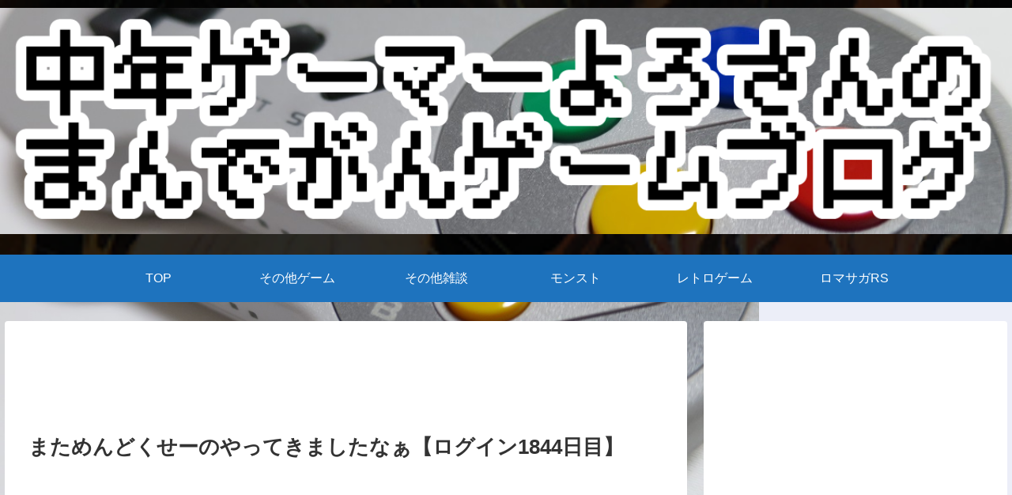

--- FILE ---
content_type: text/html; charset=UTF-8
request_url: https://tyunengamer463.com/20231223-login1844/
body_size: 40215
content:
<!doctype html>
<html lang="ja"
	prefix="og: https://ogp.me/ns#" >

	<!-- Google tag (gtag.js) -->
<script async src="https://www.googletagmanager.com/gtag/js?id=G-LZNS81NT7M"></script>
<script>
  window.dataLayer = window.dataLayer || [];
  function gtag(){dataLayer.push(arguments);}
  gtag('js', new Date());

  gtag('config', 'G-LZNS81NT7M');
</script>
	
	
<head>
<meta charset="utf-8">
<meta http-equiv="X-UA-Compatible" content="IE=edge">
<meta name="viewport" content="width=device-width, initial-scale=1.0, viewport-fit=cover"/>
<meta name="referrer" content="no-referrer-when-downgrade"/>

  
  <!-- Other Analytics -->
<script data-ad-client="ca-pub-9002967439826040" async src="https://pagead2.googlesyndication.com/pagead/js/adsbygoogle.js"></script>
<!-- /Other Analytics -->
<!-- Google Search Console -->
<meta name="google-site-verification" content="kssPDsydL_TpuzzOgCjmYZG-5-IkLOz_AxG1lQhGV6g" />
<!-- /Google Search Console -->
<!-- preconnect dns-prefetch -->
<link rel="preconnect dns-prefetch" href="//www.googletagmanager.com">
<link rel="preconnect dns-prefetch" href="//www.google-analytics.com">
<link rel="preconnect dns-prefetch" href="//ajax.googleapis.com">
<link rel="preconnect dns-prefetch" href="//cdnjs.cloudflare.com">
<link rel="preconnect dns-prefetch" href="//pagead2.googlesyndication.com">
<link rel="preconnect dns-prefetch" href="//googleads.g.doubleclick.net">
<link rel="preconnect dns-prefetch" href="//tpc.googlesyndication.com">
<link rel="preconnect dns-prefetch" href="//ad.doubleclick.net">
<link rel="preconnect dns-prefetch" href="//www.gstatic.com">
<link rel="preconnect dns-prefetch" href="//cse.google.com">
<link rel="preconnect dns-prefetch" href="//fonts.gstatic.com">
<link rel="preconnect dns-prefetch" href="//fonts.googleapis.com">
<link rel="preconnect dns-prefetch" href="//cms.quantserve.com">
<link rel="preconnect dns-prefetch" href="//secure.gravatar.com">
<link rel="preconnect dns-prefetch" href="//cdn.syndication.twimg.com">
<link rel="preconnect dns-prefetch" href="//cdn.jsdelivr.net">
<link rel="preconnect dns-prefetch" href="//images-fe.ssl-images-amazon.com">
<link rel="preconnect dns-prefetch" href="//completion.amazon.com">
<link rel="preconnect dns-prefetch" href="//m.media-amazon.com">
<link rel="preconnect dns-prefetch" href="//i.moshimo.com">
<link rel="preconnect dns-prefetch" href="//aml.valuecommerce.com">
<link rel="preconnect dns-prefetch" href="//dalc.valuecommerce.com">
<link rel="preconnect dns-prefetch" href="//dalb.valuecommerce.com">
<title>まためんどくせーのやってきましたなぁ【ログイン1844日目】 中年ゲーマーよろさんのまんでがんゲームブログ</title>

		<!-- All in One SEO 4.1.0.3 -->
		<meta name="description" content="どもども、中年ゲーマーよろさんです！ メインシィレイ編、感動のラストを迎えた翌日 メインストーリーで死闘を繰り […]"/>
		<link rel="canonical" href="https://tyunengamer463.com/20231223-login1844/" />
		<meta property="og:site_name" content="中年ゲーマーよろさんのまんでがんゲームブログ - Just another WordPress site" />
		<meta property="og:type" content="article" />
		<meta property="og:title" content="まためんどくせーのやってきましたなぁ【ログイン1844日目】 中年ゲーマーよろさんのまんでがんゲームブログ" />
		<meta property="og:description" content="どもども、中年ゲーマーよろさんです！ メインシィレイ編、感動のラストを迎えた翌日 メインストーリーで死闘を繰り […]" />
		<meta property="og:url" content="https://tyunengamer463.com/20231223-login1844/" />
		<meta property="article:published_time" content="2023-12-23T09:50:21Z" />
		<meta property="article:modified_time" content="2023-12-23T09:50:23Z" />
		<meta name="twitter:card" content="summary_large_image" />
		<meta name="twitter:site" content="@tyunengamer463" />
		<meta name="twitter:domain" content="tyunengamer463.com" />
		<meta name="twitter:title" content="まためんどくせーのやってきましたなぁ【ログイン1844日目】 中年ゲーマーよろさんのまんでがんゲームブログ" />
		<meta name="twitter:description" content="どもども、中年ゲーマーよろさんです！ メインシィレイ編、感動のラストを迎えた翌日 メインストーリーで死闘を繰り […]" />
		<meta name="twitter:image" content="https://tyunengamer463.com/wp-content/uploads/2023/12/7a42b4d2e98c5dd285dddbc2166ff783.png" />
		<script type="application/ld+json" class="aioseo-schema">
			{"@context":"https:\/\/schema.org","@graph":[{"@type":"WebSite","@id":"https:\/\/tyunengamer463.com\/#website","url":"https:\/\/tyunengamer463.com\/","name":"\u4e2d\u5e74\u30b2\u30fc\u30de\u30fc\u3088\u308d\u3055\u3093\u306e\u307e\u3093\u3067\u304c\u3093\u30b2\u30fc\u30e0\u30d6\u30ed\u30b0","description":"Just another WordPress site","publisher":{"@id":"https:\/\/tyunengamer463.com\/#organization"}},{"@type":"Organization","@id":"https:\/\/tyunengamer463.com\/#organization","name":"\u4e2d\u5e74\u30b2\u30fc\u30de\u30fc\u3088\u308d\u3055\u3093\u306e\u30ed\u30de\u30b5\u30acRS\u30d6\u30ed\u30b0","url":"https:\/\/tyunengamer463.com\/","sameAs":["https:\/\/twitter.com\/tyunengamer463","https:\/\/www.youtube.com\/channel\/UCuhrkShncTjJq-kycS1T89w"]},{"@type":"BreadcrumbList","@id":"https:\/\/tyunengamer463.com\/20231223-login1844\/#breadcrumblist","itemListElement":[{"@type":"ListItem","@id":"https:\/\/tyunengamer463.com\/#listItem","position":"1","item":{"@id":"https:\/\/tyunengamer463.com\/#item","name":"\u30db\u30fc\u30e0","description":"\u3069\u3082\u3069\u3082\u3001\u4e2d\u5e74\u30b2\u30fc\u30de\u30fc\u3088\u308d\u3055\u3093\u3067\u3059(\u30fb\u2200\u30fb) YouTube\u3067\u30ed\u30de\u30b5\u30acRS\u306e\u52d5\u753b\u3092\u30a2\u30c3\u30d7\u3057\u3066\u304a\u308a\u307e\u3059 \u30d6\u30ed\u30b0\u3067\u3082\u3001\u304a\u5f79\u7acb\u3061\u60c5\u5831\u3084\u8c46\u77e5\u8b58\u306a\u3069\u3092\u767a\u4fe1\u3067\u304d\u308c\u3070\u3068\u601d\u3044\u307e\u3059\u306e\u3067 \u662f\u975e\u662f\u975e\u3088\u308d\u3057\u304f\u304a\u9858\u3044\u3044\u305f\u3057\u307e\u3059\u266a","url":"https:\/\/tyunengamer463.com\/"},"nextItem":"https:\/\/tyunengamer463.com\/20231223-login1844\/#listItem"},{"@type":"ListItem","@id":"https:\/\/tyunengamer463.com\/20231223-login1844\/#listItem","position":"2","item":{"@id":"https:\/\/tyunengamer463.com\/20231223-login1844\/#item","name":"\u307e\u305f\u3081\u3093\u3069\u304f\u305b\u30fc\u306e\u3084\u3063\u3066\u304d\u307e\u3057\u305f\u306a\u3041\u3010\u30ed\u30b0\u30a4\u30f31844\u65e5\u76ee\u3011","description":"\u3069\u3082\u3069\u3082\u3001\u4e2d\u5e74\u30b2\u30fc\u30de\u30fc\u3088\u308d\u3055\u3093\u3067\u3059\uff01 \u30e1\u30a4\u30f3\u30b7\u30a3\u30ec\u30a4\u7de8\u3001\u611f\u52d5\u306e\u30e9\u30b9\u30c8\u3092\u8fce\u3048\u305f\u7fcc\u65e5 \u30e1\u30a4\u30f3\u30b9\u30c8\u30fc\u30ea\u30fc\u3067\u6b7b\u95d8\u3092\u7e70\u308a [\u2026]","url":"https:\/\/tyunengamer463.com\/20231223-login1844\/"},"previousItem":"https:\/\/tyunengamer463.com\/#listItem"}]},{"@type":"Person","@id":"https:\/\/tyunengamer463.com\/author\/yoro4610\/#author","url":"https:\/\/tyunengamer463.com\/author\/yoro4610\/","name":"\u4e2d\u5e74\u30b2\u30fc\u30de\u30fc\u3088\u308d\u3055\u3093","image":{"@type":"ImageObject","@id":"https:\/\/tyunengamer463.com\/20231223-login1844\/#authorImage","url":"https:\/\/secure.gravatar.com\/avatar\/dcbcdb3dbbb63125f69f68c85bbc371f?s=96&d=mm&r=g","width":"96","height":"96","caption":"\u4e2d\u5e74\u30b2\u30fc\u30de\u30fc\u3088\u308d\u3055\u3093"},"sameAs":["https:\/\/twitter.com\/tyunengamer463","https:\/\/www.youtube.com\/channel\/UCuhrkShncTjJq-kycS1T89w"]}]}
		</script>
		<!-- All in One SEO -->


<!-- OGP -->
<meta property="og:type" content="article">
<meta property="og:description" content="どもども、中年ゲーマーよろさんです！メインシィレイ編、感動のラストを迎えた翌日メインストーリーで死闘を繰り広げた弦魔との戦いがやってきましたね～さすがにロマンシングは厳しいだろうということでとりあえずチャレンジは終わらせてきました本日はその">
<meta property="og:title" content="まためんどくせーのやってきましたなぁ【ログイン1844日目】">
<meta property="og:url" content="https://tyunengamer463.com/20231223-login1844/">
<meta property="og:image" content="https://tyunengamer463.com/wp-content/uploads/2023/12/7a42b4d2e98c5dd285dddbc2166ff783.png">
<meta property="og:site_name" content="中年ゲーマーよろさんのまんでがんゲームブログ">
<meta property="og:locale" content="ja_JP">
<meta property="article:published_time" content="2023-12-23T18:50:21+09:00" />
<meta property="article:modified_time" content="2023-12-23T18:50:21+09:00" />
<meta property="article:section" content="その他雑談">
<meta property="article:tag" content="ロマサガRS">
<meta property="article:tag" content="ロマサガリユニバース">
<meta property="article:tag" content="ロマンシングサガ">
<meta property="article:tag" content="ロマンシングサガリユニバース">
<meta property="article:tag" content="中年ゲーマーよろさん">
<!-- /OGP -->

<!-- Twitter Card -->
<meta name="twitter:card" content="summary_large_image">
<meta property="twitter:description" content="どもども、中年ゲーマーよろさんです！メインシィレイ編、感動のラストを迎えた翌日メインストーリーで死闘を繰り広げた弦魔との戦いがやってきましたね～さすがにロマンシングは厳しいだろうということでとりあえずチャレンジは終わらせてきました本日はその">
<meta property="twitter:title" content="まためんどくせーのやってきましたなぁ【ログイン1844日目】">
<meta property="twitter:url" content="https://tyunengamer463.com/20231223-login1844/">
<meta name="twitter:image" content="https://tyunengamer463.com/wp-content/uploads/2023/12/7a42b4d2e98c5dd285dddbc2166ff783.png">
<meta name="twitter:domain" content="tyunengamer463.com">
<meta name="twitter:creator" content="@tyunengamer463">
<meta name="twitter:site" content="@tyunengamer463">
<!-- /Twitter Card -->
<link rel='dns-prefetch' href='//ajax.googleapis.com' />
<link rel='dns-prefetch' href='//cdnjs.cloudflare.com' />
<link rel='dns-prefetch' href='//www.google.com' />
<link rel="alternate" type="application/rss+xml" title="中年ゲーマーよろさんのまんでがんゲームブログ &raquo; フィード" href="https://tyunengamer463.com/feed/" />
<link rel="alternate" type="application/rss+xml" title="中年ゲーマーよろさんのまんでがんゲームブログ &raquo; コメントフィード" href="https://tyunengamer463.com/comments/feed/" />
<link rel="alternate" type="application/rss+xml" title="中年ゲーマーよろさんのまんでがんゲームブログ &raquo; まためんどくせーのやってきましたなぁ【ログイン1844日目】 のコメントのフィード" href="https://tyunengamer463.com/20231223-login1844/feed/" />
		<!-- This site uses the Google Analytics by MonsterInsights plugin v8.10.0 - Using Analytics tracking - https://www.monsterinsights.com/ -->
		<!-- Note: MonsterInsights is not currently configured on this site. The site owner needs to authenticate with Google Analytics in the MonsterInsights settings panel. -->
					<!-- No UA code set -->
				<!-- / Google Analytics by MonsterInsights -->
		<link rel='stylesheet' id='cocoon-style-css' href='https://tyunengamer463.com/wp-content/themes/cocoon/style.css?ver=6.4.7&#038;fver=20210307103250' media='all' />
<link rel='stylesheet' id='cocoon-keyframes-css' href='https://tyunengamer463.com/wp-content/themes/cocoon/keyframes.css?ver=6.4.7&#038;fver=20210307103250' media='all' />
<link rel='stylesheet' id='font-awesome-style-css' href='https://tyunengamer463.com/wp-content/themes/cocoon/webfonts/fontawesome/css/font-awesome.min.css?ver=6.4.7&#038;fver=20210307103250' media='all' />
<link rel='stylesheet' id='icomoon-style-css' href='https://tyunengamer463.com/wp-content/themes/cocoon/webfonts/icomoon/style.css?ver=6.4.7&#038;fver=20210307103250' media='all' />
<link rel='stylesheet' id='baguettebox-style-css' href='https://tyunengamer463.com/wp-content/themes/cocoon/plugins/baguettebox/dist/baguetteBox.min.css?ver=6.4.7&#038;fver=20210307103250' media='all' />
<link rel='stylesheet' id='cocoon-skin-style-css' href='https://tyunengamer463.com/wp-content/themes/cocoon/skins/skin-samuraiblue-muji/style.css?ver=6.4.7&#038;fver=20210307103250' media='all' />
<style id='cocoon-skin-style-inline-css'>
.header .header-in{min-height:100px}.header{background-image:url(https://tyunengamer463.com/wp-content/uploads/2021/03/IMG_6659-1.png)}#header-container,#header-container .navi,#navi .navi-in>.menu-header .sub-menu{background-color:#fff}.header,.header .site-name-text,#navi .navi-in a,#navi .navi-in a:hover{color:#fff}.header,.header .site-name-text,#navi .navi-in a,#navi .navi-in a:hover{color:#fff}.header{background-color:#fff}.header,.header .site-name-text{color:#fff}#header-container .navi,#navi .navi-in>.menu-header .sub-menu{background-color:#1e73be}#navi .navi-in a,#navi .navi-in a:hover{color:#fff}#navi .navi-in a,#navi .navi-in a:hover{color:#fff}#navi .navi-in a:hover{background-color:rgba(255,255,255,.2)}.main{width:860px}.sidebar{width:376px}@media screen and (max-width:1280px){.wrap{width:auto}.main,.sidebar,.sidebar-left .main,.sidebar-left .sidebar{margin:0 .5%}.main{width:67.4%}.sidebar{padding:1.5%;width:30%}.entry-card-thumb{width:38%}.entry-card-content{margin-left:40%}}body::after{content:url(https://tyunengamer463.com/wp-content/themes/cocoon/lib/analytics/access.php?post_id=15120&post_type=post);visibility:hidden;position:absolute;bottom:0;right:0;width:1px;height:1px;overflow:hidden;display:inline!important}.logo-header img{width:1600px;height:auto}.toc-checkbox{display:none}.toc-content{visibility:hidden;height:0;opacity:.2;transition:all .5s ease-out}.toc-checkbox:checked~.toc-content{visibility:visible;padding-top:.6em;height:100%;opacity:1}.toc-title::after{content:'[開く]';margin-left:.5em;cursor:pointer;font-size:.8em}.toc-title:hover::after{text-decoration:underline}.toc-checkbox:checked+.toc-title::after{content:'[閉じる]'}#respond{display:none}.entry-content>*,.demo .entry-content p{line-height:1.8}.article p,.demo .entry-content p,.article dl,.article ul,.article ol,.article blockquote,.article pre,.article table,.article .author-box,.article .blogcard-wrap,.article .login-user-only,.article .information-box,.article .question-box,.article .alert-box,.article .information,.article .question,.article .alert,.article .memo-box,.article .comment-box,.article .common-icon-box,.article .blank-box,.article .button-block,.article .micro-bottom,.article .caption-box,.article .tab-caption-box,.article .label-box,.article .toggle-wrap,.article .wp-block-image,.booklink-box,.article .kaerebalink-box,.article .tomarebalink-box,.article .product-item-box,.article .speech-wrap,.article .toc,.article .column-wrap,.article .new-entry-cards,.article .popular-entry-cards,.article .navi-entry-cards,.article .box-menus,.article .ranking-item,.article .wp-block-categories,.article .wp-block-archives,.article .wp-block-archives-dropdown,.article .wp-block-calendar,.article .rss-entry-cards,.article .ad-area,.article .wp-block-gallery,.article .wp-block-audio,.article .wp-block-cover,.article .wp-block-file,.article .wp-block-media-text,.article .wp-block-video,.article .wp-block-buttons,.article .wp-block-columns,.article .wp-block-separator,.article .components-placeholder,.article .wp-block-search,.article .wp-block-social-links,.article .timeline-box,.article .blogcard-type,.article .btn-wrap,.article .btn-wrap a,.article .block-box,.article .wp-block-embed,.article .wp-block-group,.article .wp-block-table,.article .scrollable-table,.article .wp-block-separator,[data-type="core/freeform"]{margin-bottom:1.8em}.article h2,.article h3,.article h4,.article h5,.article h6{margin-bottom:18px}@media screen and (max-width:480px){.page-body,.menu-content{font-size:16px}.article h2,.article h3,.article h4,.article h5,.article h6{margin-bottom:16px}}@media screen and (max-width:781px){.wp-block-column{margin-bottom:1.8em}}@media screen and (max-width:599px){.column-wrap>div{margin-bottom:1.8em}}.article h2,.article h3,.article h4,.article h5,.article h6{margin-top:2.4em}.article .micro-top{margin-bottom:.36em}.article .micro-bottom{margin-top:-1.62em}.article .micro-balloon{margin-bottom:.9em}.article .micro-bottom.micro-balloon{margin-top:-1.26em}.blank-box.bb-key-color{border-color:#19448e}.iic-key-color li::before{color:#19448e}.blank-box.bb-tab.bb-key-color::before{background-color:#19448e}.tb-key-color .toggle-button{border:1px solid #19448e;background:#19448e;color:#fff}.tb-key-color .toggle-button::before{color:#ccc}.tb-key-color .toggle-checkbox:checked~.toggle-content{border-color:#19448e}.cb-key-color.caption-box{border-color:#19448e}.cb-key-color .caption-box-label{background-color:#19448e;color:#fff}.tcb-key-color .tab-caption-box-label{background-color:#19448e;color:#fff}.tcb-key-color .tab-caption-box-content{border-color:#19448e}.lb-key-color .label-box-content{border-color:#19448e}.mc-key-color{background-color:#19448e;color:#fff;border:0}.mc-key-color.micro-bottom::after{border-bottom-color:#19448e;border-top-color:transparent}.mc-key-color::before{border-top-color:transparent;border-bottom-color:transparent}.mc-key-color::after{border-top-color:#19448e}.btn-key-color,.btn-wrap.btn-wrap-key-color>a{background-color:#19448e}.has-text-color.has-key-color-color{color:#19448e}.has-background.has-key-color-background-color{background-color:#19448e}.article.page-body,body#tinymce.wp-editor{background-color:#fff}.article.page-body,.editor-post-title__block .editor-post-title__input,body#tinymce.wp-editor{color:#333}.body .has-key-color-background-color{background-color:#19448e}.body .has-key-color-color{color:#19448e}.body .has-key-color-border-color{border-color:#19448e}.btn-wrap.has-key-color-background-color>a{background-color:#19448e}.btn-wrap.has-key-color-color>a{color:#19448e}.btn-wrap.has-key-color-border-color>a{border-color:#19448e}.bb-tab.has-key-color-border-color .bb-label{background-color:#19448e}.toggle-wrap.has-key-color-border-color .toggle-button{background-color:#19448e}.toggle-wrap.has-key-color-border-color .toggle-button,.toggle-wrap.has-key-color-border-color .toggle-content{border-color:#19448e}.iconlist-box.has-key-color-icon-color li::before{color:#19448e}.micro-balloon.has-key-color-background-color{background-color:#19448e;border-color:transparent}.micro-balloon.has-key-color-background-color.micro-bottom::after{border-bottom-color:#19448e;border-top-color:transparent}.micro-balloon.has-key-color-background-color::before{border-top-color:transparent;border-bottom-color:transparent}.micro-balloon.has-key-color-background-color::after{border-top-color:#19448e}.micro-balloon.has-border-color.has-key-color-border-color{border-color:#19448e}.micro-balloon.micro-top.has-key-color-border-color::before{border-top-color:#19448e}.micro-balloon.micro-bottom.has-key-color-border-color::before{border-bottom-color:#19448e}.caption-box.has-key-color-border-color .box-label{background-color:#19448e}.tab-caption-box.has-key-color-border-color .box-label{background-color:#19448e}.tab-caption-box.has-key-color-border-color .box-content{border-color:#19448e}.tab-caption-box.has-key-color-background-color .box-content{background-color:#19448e}.label-box.has-key-color-border-color .box-content{border-color:#19448e}.label-box.has-key-color-background-color .box-content{background-color:#19448e}.sbp-l .speech-balloon.has-key-color-border-color::before{border-right-color:#19448e}.sbp-r .speech-balloon.has-key-color-border-color::before{border-left-color:#19448e}.sbp-l .speech-balloon.has-key-color-background-color::after{border-right-color:#19448e}.sbp-r .speech-balloon.has-key-color-background-color::after{border-left-color:#19448e}.sbs-line.sbp-r .speech-balloon.has-key-color-background-color{background-color:#19448e}.sbs-line.sbp-r .speech-balloon.has-key-color-border-color{border-color:#19448e}.speech-wrap.sbs-think .speech-balloon.has-key-color-border-color::before,.speech-wrap.sbs-think .speech-balloon.has-key-color-border-color::after{border-color:#19448e}.sbs-think .speech-balloon.has-key-color-background-color::before,.sbs-think .speech-balloon.has-key-color-background-color::after{background-color:#19448e}.timeline-box.has-key-color-point-color .timeline-item::before{background-color:#19448e}.body .has-red-background-color{background-color:#e60033}.body .has-red-color{color:#e60033}.body .has-red-border-color{border-color:#e60033}.btn-wrap.has-red-background-color>a{background-color:#e60033}.btn-wrap.has-red-color>a{color:#e60033}.btn-wrap.has-red-border-color>a{border-color:#e60033}.bb-tab.has-red-border-color .bb-label{background-color:#e60033}.toggle-wrap.has-red-border-color .toggle-button{background-color:#e60033}.toggle-wrap.has-red-border-color .toggle-button,.toggle-wrap.has-red-border-color .toggle-content{border-color:#e60033}.iconlist-box.has-red-icon-color li::before{color:#e60033}.micro-balloon.has-red-background-color{background-color:#e60033;border-color:transparent}.micro-balloon.has-red-background-color.micro-bottom::after{border-bottom-color:#e60033;border-top-color:transparent}.micro-balloon.has-red-background-color::before{border-top-color:transparent;border-bottom-color:transparent}.micro-balloon.has-red-background-color::after{border-top-color:#e60033}.micro-balloon.has-border-color.has-red-border-color{border-color:#e60033}.micro-balloon.micro-top.has-red-border-color::before{border-top-color:#e60033}.micro-balloon.micro-bottom.has-red-border-color::before{border-bottom-color:#e60033}.caption-box.has-red-border-color .box-label{background-color:#e60033}.tab-caption-box.has-red-border-color .box-label{background-color:#e60033}.tab-caption-box.has-red-border-color .box-content{border-color:#e60033}.tab-caption-box.has-red-background-color .box-content{background-color:#e60033}.label-box.has-red-border-color .box-content{border-color:#e60033}.label-box.has-red-background-color .box-content{background-color:#e60033}.sbp-l .speech-balloon.has-red-border-color::before{border-right-color:#e60033}.sbp-r .speech-balloon.has-red-border-color::before{border-left-color:#e60033}.sbp-l .speech-balloon.has-red-background-color::after{border-right-color:#e60033}.sbp-r .speech-balloon.has-red-background-color::after{border-left-color:#e60033}.sbs-line.sbp-r .speech-balloon.has-red-background-color{background-color:#e60033}.sbs-line.sbp-r .speech-balloon.has-red-border-color{border-color:#e60033}.speech-wrap.sbs-think .speech-balloon.has-red-border-color::before,.speech-wrap.sbs-think .speech-balloon.has-red-border-color::after{border-color:#e60033}.sbs-think .speech-balloon.has-red-background-color::before,.sbs-think .speech-balloon.has-red-background-color::after{background-color:#e60033}.timeline-box.has-red-point-color .timeline-item::before{background-color:#e60033}.body .has-pink-background-color{background-color:#e95295}.body .has-pink-color{color:#e95295}.body .has-pink-border-color{border-color:#e95295}.btn-wrap.has-pink-background-color>a{background-color:#e95295}.btn-wrap.has-pink-color>a{color:#e95295}.btn-wrap.has-pink-border-color>a{border-color:#e95295}.bb-tab.has-pink-border-color .bb-label{background-color:#e95295}.toggle-wrap.has-pink-border-color .toggle-button{background-color:#e95295}.toggle-wrap.has-pink-border-color .toggle-button,.toggle-wrap.has-pink-border-color .toggle-content{border-color:#e95295}.iconlist-box.has-pink-icon-color li::before{color:#e95295}.micro-balloon.has-pink-background-color{background-color:#e95295;border-color:transparent}.micro-balloon.has-pink-background-color.micro-bottom::after{border-bottom-color:#e95295;border-top-color:transparent}.micro-balloon.has-pink-background-color::before{border-top-color:transparent;border-bottom-color:transparent}.micro-balloon.has-pink-background-color::after{border-top-color:#e95295}.micro-balloon.has-border-color.has-pink-border-color{border-color:#e95295}.micro-balloon.micro-top.has-pink-border-color::before{border-top-color:#e95295}.micro-balloon.micro-bottom.has-pink-border-color::before{border-bottom-color:#e95295}.caption-box.has-pink-border-color .box-label{background-color:#e95295}.tab-caption-box.has-pink-border-color .box-label{background-color:#e95295}.tab-caption-box.has-pink-border-color .box-content{border-color:#e95295}.tab-caption-box.has-pink-background-color .box-content{background-color:#e95295}.label-box.has-pink-border-color .box-content{border-color:#e95295}.label-box.has-pink-background-color .box-content{background-color:#e95295}.sbp-l .speech-balloon.has-pink-border-color::before{border-right-color:#e95295}.sbp-r .speech-balloon.has-pink-border-color::before{border-left-color:#e95295}.sbp-l .speech-balloon.has-pink-background-color::after{border-right-color:#e95295}.sbp-r .speech-balloon.has-pink-background-color::after{border-left-color:#e95295}.sbs-line.sbp-r .speech-balloon.has-pink-background-color{background-color:#e95295}.sbs-line.sbp-r .speech-balloon.has-pink-border-color{border-color:#e95295}.speech-wrap.sbs-think .speech-balloon.has-pink-border-color::before,.speech-wrap.sbs-think .speech-balloon.has-pink-border-color::after{border-color:#e95295}.sbs-think .speech-balloon.has-pink-background-color::before,.sbs-think .speech-balloon.has-pink-background-color::after{background-color:#e95295}.timeline-box.has-pink-point-color .timeline-item::before{background-color:#e95295}.body .has-purple-background-color{background-color:#884898}.body .has-purple-color{color:#884898}.body .has-purple-border-color{border-color:#884898}.btn-wrap.has-purple-background-color>a{background-color:#884898}.btn-wrap.has-purple-color>a{color:#884898}.btn-wrap.has-purple-border-color>a{border-color:#884898}.bb-tab.has-purple-border-color .bb-label{background-color:#884898}.toggle-wrap.has-purple-border-color .toggle-button{background-color:#884898}.toggle-wrap.has-purple-border-color .toggle-button,.toggle-wrap.has-purple-border-color .toggle-content{border-color:#884898}.iconlist-box.has-purple-icon-color li::before{color:#884898}.micro-balloon.has-purple-background-color{background-color:#884898;border-color:transparent}.micro-balloon.has-purple-background-color.micro-bottom::after{border-bottom-color:#884898;border-top-color:transparent}.micro-balloon.has-purple-background-color::before{border-top-color:transparent;border-bottom-color:transparent}.micro-balloon.has-purple-background-color::after{border-top-color:#884898}.micro-balloon.has-border-color.has-purple-border-color{border-color:#884898}.micro-balloon.micro-top.has-purple-border-color::before{border-top-color:#884898}.micro-balloon.micro-bottom.has-purple-border-color::before{border-bottom-color:#884898}.caption-box.has-purple-border-color .box-label{background-color:#884898}.tab-caption-box.has-purple-border-color .box-label{background-color:#884898}.tab-caption-box.has-purple-border-color .box-content{border-color:#884898}.tab-caption-box.has-purple-background-color .box-content{background-color:#884898}.label-box.has-purple-border-color .box-content{border-color:#884898}.label-box.has-purple-background-color .box-content{background-color:#884898}.sbp-l .speech-balloon.has-purple-border-color::before{border-right-color:#884898}.sbp-r .speech-balloon.has-purple-border-color::before{border-left-color:#884898}.sbp-l .speech-balloon.has-purple-background-color::after{border-right-color:#884898}.sbp-r .speech-balloon.has-purple-background-color::after{border-left-color:#884898}.sbs-line.sbp-r .speech-balloon.has-purple-background-color{background-color:#884898}.sbs-line.sbp-r .speech-balloon.has-purple-border-color{border-color:#884898}.speech-wrap.sbs-think .speech-balloon.has-purple-border-color::before,.speech-wrap.sbs-think .speech-balloon.has-purple-border-color::after{border-color:#884898}.sbs-think .speech-balloon.has-purple-background-color::before,.sbs-think .speech-balloon.has-purple-background-color::after{background-color:#884898}.timeline-box.has-purple-point-color .timeline-item::before{background-color:#884898}.body .has-deep-background-color{background-color:#55295b}.body .has-deep-color{color:#55295b}.body .has-deep-border-color{border-color:#55295b}.btn-wrap.has-deep-background-color>a{background-color:#55295b}.btn-wrap.has-deep-color>a{color:#55295b}.btn-wrap.has-deep-border-color>a{border-color:#55295b}.bb-tab.has-deep-border-color .bb-label{background-color:#55295b}.toggle-wrap.has-deep-border-color .toggle-button{background-color:#55295b}.toggle-wrap.has-deep-border-color .toggle-button,.toggle-wrap.has-deep-border-color .toggle-content{border-color:#55295b}.iconlist-box.has-deep-icon-color li::before{color:#55295b}.micro-balloon.has-deep-background-color{background-color:#55295b;border-color:transparent}.micro-balloon.has-deep-background-color.micro-bottom::after{border-bottom-color:#55295b;border-top-color:transparent}.micro-balloon.has-deep-background-color::before{border-top-color:transparent;border-bottom-color:transparent}.micro-balloon.has-deep-background-color::after{border-top-color:#55295b}.micro-balloon.has-border-color.has-deep-border-color{border-color:#55295b}.micro-balloon.micro-top.has-deep-border-color::before{border-top-color:#55295b}.micro-balloon.micro-bottom.has-deep-border-color::before{border-bottom-color:#55295b}.caption-box.has-deep-border-color .box-label{background-color:#55295b}.tab-caption-box.has-deep-border-color .box-label{background-color:#55295b}.tab-caption-box.has-deep-border-color .box-content{border-color:#55295b}.tab-caption-box.has-deep-background-color .box-content{background-color:#55295b}.label-box.has-deep-border-color .box-content{border-color:#55295b}.label-box.has-deep-background-color .box-content{background-color:#55295b}.sbp-l .speech-balloon.has-deep-border-color::before{border-right-color:#55295b}.sbp-r .speech-balloon.has-deep-border-color::before{border-left-color:#55295b}.sbp-l .speech-balloon.has-deep-background-color::after{border-right-color:#55295b}.sbp-r .speech-balloon.has-deep-background-color::after{border-left-color:#55295b}.sbs-line.sbp-r .speech-balloon.has-deep-background-color{background-color:#55295b}.sbs-line.sbp-r .speech-balloon.has-deep-border-color{border-color:#55295b}.speech-wrap.sbs-think .speech-balloon.has-deep-border-color::before,.speech-wrap.sbs-think .speech-balloon.has-deep-border-color::after{border-color:#55295b}.sbs-think .speech-balloon.has-deep-background-color::before,.sbs-think .speech-balloon.has-deep-background-color::after{background-color:#55295b}.timeline-box.has-deep-point-color .timeline-item::before{background-color:#55295b}.body .has-indigo-background-color{background-color:#1e50a2}.body .has-indigo-color{color:#1e50a2}.body .has-indigo-border-color{border-color:#1e50a2}.btn-wrap.has-indigo-background-color>a{background-color:#1e50a2}.btn-wrap.has-indigo-color>a{color:#1e50a2}.btn-wrap.has-indigo-border-color>a{border-color:#1e50a2}.bb-tab.has-indigo-border-color .bb-label{background-color:#1e50a2}.toggle-wrap.has-indigo-border-color .toggle-button{background-color:#1e50a2}.toggle-wrap.has-indigo-border-color .toggle-button,.toggle-wrap.has-indigo-border-color .toggle-content{border-color:#1e50a2}.iconlist-box.has-indigo-icon-color li::before{color:#1e50a2}.micro-balloon.has-indigo-background-color{background-color:#1e50a2;border-color:transparent}.micro-balloon.has-indigo-background-color.micro-bottom::after{border-bottom-color:#1e50a2;border-top-color:transparent}.micro-balloon.has-indigo-background-color::before{border-top-color:transparent;border-bottom-color:transparent}.micro-balloon.has-indigo-background-color::after{border-top-color:#1e50a2}.micro-balloon.has-border-color.has-indigo-border-color{border-color:#1e50a2}.micro-balloon.micro-top.has-indigo-border-color::before{border-top-color:#1e50a2}.micro-balloon.micro-bottom.has-indigo-border-color::before{border-bottom-color:#1e50a2}.caption-box.has-indigo-border-color .box-label{background-color:#1e50a2}.tab-caption-box.has-indigo-border-color .box-label{background-color:#1e50a2}.tab-caption-box.has-indigo-border-color .box-content{border-color:#1e50a2}.tab-caption-box.has-indigo-background-color .box-content{background-color:#1e50a2}.label-box.has-indigo-border-color .box-content{border-color:#1e50a2}.label-box.has-indigo-background-color .box-content{background-color:#1e50a2}.sbp-l .speech-balloon.has-indigo-border-color::before{border-right-color:#1e50a2}.sbp-r .speech-balloon.has-indigo-border-color::before{border-left-color:#1e50a2}.sbp-l .speech-balloon.has-indigo-background-color::after{border-right-color:#1e50a2}.sbp-r .speech-balloon.has-indigo-background-color::after{border-left-color:#1e50a2}.sbs-line.sbp-r .speech-balloon.has-indigo-background-color{background-color:#1e50a2}.sbs-line.sbp-r .speech-balloon.has-indigo-border-color{border-color:#1e50a2}.speech-wrap.sbs-think .speech-balloon.has-indigo-border-color::before,.speech-wrap.sbs-think .speech-balloon.has-indigo-border-color::after{border-color:#1e50a2}.sbs-think .speech-balloon.has-indigo-background-color::before,.sbs-think .speech-balloon.has-indigo-background-color::after{background-color:#1e50a2}.timeline-box.has-indigo-point-color .timeline-item::before{background-color:#1e50a2}.body .has-blue-background-color{background-color:#0095d9}.body .has-blue-color{color:#0095d9}.body .has-blue-border-color{border-color:#0095d9}.btn-wrap.has-blue-background-color>a{background-color:#0095d9}.btn-wrap.has-blue-color>a{color:#0095d9}.btn-wrap.has-blue-border-color>a{border-color:#0095d9}.bb-tab.has-blue-border-color .bb-label{background-color:#0095d9}.toggle-wrap.has-blue-border-color .toggle-button{background-color:#0095d9}.toggle-wrap.has-blue-border-color .toggle-button,.toggle-wrap.has-blue-border-color .toggle-content{border-color:#0095d9}.iconlist-box.has-blue-icon-color li::before{color:#0095d9}.micro-balloon.has-blue-background-color{background-color:#0095d9;border-color:transparent}.micro-balloon.has-blue-background-color.micro-bottom::after{border-bottom-color:#0095d9;border-top-color:transparent}.micro-balloon.has-blue-background-color::before{border-top-color:transparent;border-bottom-color:transparent}.micro-balloon.has-blue-background-color::after{border-top-color:#0095d9}.micro-balloon.has-border-color.has-blue-border-color{border-color:#0095d9}.micro-balloon.micro-top.has-blue-border-color::before{border-top-color:#0095d9}.micro-balloon.micro-bottom.has-blue-border-color::before{border-bottom-color:#0095d9}.caption-box.has-blue-border-color .box-label{background-color:#0095d9}.tab-caption-box.has-blue-border-color .box-label{background-color:#0095d9}.tab-caption-box.has-blue-border-color .box-content{border-color:#0095d9}.tab-caption-box.has-blue-background-color .box-content{background-color:#0095d9}.label-box.has-blue-border-color .box-content{border-color:#0095d9}.label-box.has-blue-background-color .box-content{background-color:#0095d9}.sbp-l .speech-balloon.has-blue-border-color::before{border-right-color:#0095d9}.sbp-r .speech-balloon.has-blue-border-color::before{border-left-color:#0095d9}.sbp-l .speech-balloon.has-blue-background-color::after{border-right-color:#0095d9}.sbp-r .speech-balloon.has-blue-background-color::after{border-left-color:#0095d9}.sbs-line.sbp-r .speech-balloon.has-blue-background-color{background-color:#0095d9}.sbs-line.sbp-r .speech-balloon.has-blue-border-color{border-color:#0095d9}.speech-wrap.sbs-think .speech-balloon.has-blue-border-color::before,.speech-wrap.sbs-think .speech-balloon.has-blue-border-color::after{border-color:#0095d9}.sbs-think .speech-balloon.has-blue-background-color::before,.sbs-think .speech-balloon.has-blue-background-color::after{background-color:#0095d9}.timeline-box.has-blue-point-color .timeline-item::before{background-color:#0095d9}.body .has-light-blue-background-color{background-color:#2ca9e1}.body .has-light-blue-color{color:#2ca9e1}.body .has-light-blue-border-color{border-color:#2ca9e1}.btn-wrap.has-light-blue-background-color>a{background-color:#2ca9e1}.btn-wrap.has-light-blue-color>a{color:#2ca9e1}.btn-wrap.has-light-blue-border-color>a{border-color:#2ca9e1}.bb-tab.has-light-blue-border-color .bb-label{background-color:#2ca9e1}.toggle-wrap.has-light-blue-border-color .toggle-button{background-color:#2ca9e1}.toggle-wrap.has-light-blue-border-color .toggle-button,.toggle-wrap.has-light-blue-border-color .toggle-content{border-color:#2ca9e1}.iconlist-box.has-light-blue-icon-color li::before{color:#2ca9e1}.micro-balloon.has-light-blue-background-color{background-color:#2ca9e1;border-color:transparent}.micro-balloon.has-light-blue-background-color.micro-bottom::after{border-bottom-color:#2ca9e1;border-top-color:transparent}.micro-balloon.has-light-blue-background-color::before{border-top-color:transparent;border-bottom-color:transparent}.micro-balloon.has-light-blue-background-color::after{border-top-color:#2ca9e1}.micro-balloon.has-border-color.has-light-blue-border-color{border-color:#2ca9e1}.micro-balloon.micro-top.has-light-blue-border-color::before{border-top-color:#2ca9e1}.micro-balloon.micro-bottom.has-light-blue-border-color::before{border-bottom-color:#2ca9e1}.caption-box.has-light-blue-border-color .box-label{background-color:#2ca9e1}.tab-caption-box.has-light-blue-border-color .box-label{background-color:#2ca9e1}.tab-caption-box.has-light-blue-border-color .box-content{border-color:#2ca9e1}.tab-caption-box.has-light-blue-background-color .box-content{background-color:#2ca9e1}.label-box.has-light-blue-border-color .box-content{border-color:#2ca9e1}.label-box.has-light-blue-background-color .box-content{background-color:#2ca9e1}.sbp-l .speech-balloon.has-light-blue-border-color::before{border-right-color:#2ca9e1}.sbp-r .speech-balloon.has-light-blue-border-color::before{border-left-color:#2ca9e1}.sbp-l .speech-balloon.has-light-blue-background-color::after{border-right-color:#2ca9e1}.sbp-r .speech-balloon.has-light-blue-background-color::after{border-left-color:#2ca9e1}.sbs-line.sbp-r .speech-balloon.has-light-blue-background-color{background-color:#2ca9e1}.sbs-line.sbp-r .speech-balloon.has-light-blue-border-color{border-color:#2ca9e1}.speech-wrap.sbs-think .speech-balloon.has-light-blue-border-color::before,.speech-wrap.sbs-think .speech-balloon.has-light-blue-border-color::after{border-color:#2ca9e1}.sbs-think .speech-balloon.has-light-blue-background-color::before,.sbs-think .speech-balloon.has-light-blue-background-color::after{background-color:#2ca9e1}.timeline-box.has-light-blue-point-color .timeline-item::before{background-color:#2ca9e1}.body .has-cyan-background-color{background-color:#00a3af}.body .has-cyan-color{color:#00a3af}.body .has-cyan-border-color{border-color:#00a3af}.btn-wrap.has-cyan-background-color>a{background-color:#00a3af}.btn-wrap.has-cyan-color>a{color:#00a3af}.btn-wrap.has-cyan-border-color>a{border-color:#00a3af}.bb-tab.has-cyan-border-color .bb-label{background-color:#00a3af}.toggle-wrap.has-cyan-border-color .toggle-button{background-color:#00a3af}.toggle-wrap.has-cyan-border-color .toggle-button,.toggle-wrap.has-cyan-border-color .toggle-content{border-color:#00a3af}.iconlist-box.has-cyan-icon-color li::before{color:#00a3af}.micro-balloon.has-cyan-background-color{background-color:#00a3af;border-color:transparent}.micro-balloon.has-cyan-background-color.micro-bottom::after{border-bottom-color:#00a3af;border-top-color:transparent}.micro-balloon.has-cyan-background-color::before{border-top-color:transparent;border-bottom-color:transparent}.micro-balloon.has-cyan-background-color::after{border-top-color:#00a3af}.micro-balloon.has-border-color.has-cyan-border-color{border-color:#00a3af}.micro-balloon.micro-top.has-cyan-border-color::before{border-top-color:#00a3af}.micro-balloon.micro-bottom.has-cyan-border-color::before{border-bottom-color:#00a3af}.caption-box.has-cyan-border-color .box-label{background-color:#00a3af}.tab-caption-box.has-cyan-border-color .box-label{background-color:#00a3af}.tab-caption-box.has-cyan-border-color .box-content{border-color:#00a3af}.tab-caption-box.has-cyan-background-color .box-content{background-color:#00a3af}.label-box.has-cyan-border-color .box-content{border-color:#00a3af}.label-box.has-cyan-background-color .box-content{background-color:#00a3af}.sbp-l .speech-balloon.has-cyan-border-color::before{border-right-color:#00a3af}.sbp-r .speech-balloon.has-cyan-border-color::before{border-left-color:#00a3af}.sbp-l .speech-balloon.has-cyan-background-color::after{border-right-color:#00a3af}.sbp-r .speech-balloon.has-cyan-background-color::after{border-left-color:#00a3af}.sbs-line.sbp-r .speech-balloon.has-cyan-background-color{background-color:#00a3af}.sbs-line.sbp-r .speech-balloon.has-cyan-border-color{border-color:#00a3af}.speech-wrap.sbs-think .speech-balloon.has-cyan-border-color::before,.speech-wrap.sbs-think .speech-balloon.has-cyan-border-color::after{border-color:#00a3af}.sbs-think .speech-balloon.has-cyan-background-color::before,.sbs-think .speech-balloon.has-cyan-background-color::after{background-color:#00a3af}.timeline-box.has-cyan-point-color .timeline-item::before{background-color:#00a3af}.body .has-teal-background-color{background-color:#007b43}.body .has-teal-color{color:#007b43}.body .has-teal-border-color{border-color:#007b43}.btn-wrap.has-teal-background-color>a{background-color:#007b43}.btn-wrap.has-teal-color>a{color:#007b43}.btn-wrap.has-teal-border-color>a{border-color:#007b43}.bb-tab.has-teal-border-color .bb-label{background-color:#007b43}.toggle-wrap.has-teal-border-color .toggle-button{background-color:#007b43}.toggle-wrap.has-teal-border-color .toggle-button,.toggle-wrap.has-teal-border-color .toggle-content{border-color:#007b43}.iconlist-box.has-teal-icon-color li::before{color:#007b43}.micro-balloon.has-teal-background-color{background-color:#007b43;border-color:transparent}.micro-balloon.has-teal-background-color.micro-bottom::after{border-bottom-color:#007b43;border-top-color:transparent}.micro-balloon.has-teal-background-color::before{border-top-color:transparent;border-bottom-color:transparent}.micro-balloon.has-teal-background-color::after{border-top-color:#007b43}.micro-balloon.has-border-color.has-teal-border-color{border-color:#007b43}.micro-balloon.micro-top.has-teal-border-color::before{border-top-color:#007b43}.micro-balloon.micro-bottom.has-teal-border-color::before{border-bottom-color:#007b43}.caption-box.has-teal-border-color .box-label{background-color:#007b43}.tab-caption-box.has-teal-border-color .box-label{background-color:#007b43}.tab-caption-box.has-teal-border-color .box-content{border-color:#007b43}.tab-caption-box.has-teal-background-color .box-content{background-color:#007b43}.label-box.has-teal-border-color .box-content{border-color:#007b43}.label-box.has-teal-background-color .box-content{background-color:#007b43}.sbp-l .speech-balloon.has-teal-border-color::before{border-right-color:#007b43}.sbp-r .speech-balloon.has-teal-border-color::before{border-left-color:#007b43}.sbp-l .speech-balloon.has-teal-background-color::after{border-right-color:#007b43}.sbp-r .speech-balloon.has-teal-background-color::after{border-left-color:#007b43}.sbs-line.sbp-r .speech-balloon.has-teal-background-color{background-color:#007b43}.sbs-line.sbp-r .speech-balloon.has-teal-border-color{border-color:#007b43}.speech-wrap.sbs-think .speech-balloon.has-teal-border-color::before,.speech-wrap.sbs-think .speech-balloon.has-teal-border-color::after{border-color:#007b43}.sbs-think .speech-balloon.has-teal-background-color::before,.sbs-think .speech-balloon.has-teal-background-color::after{background-color:#007b43}.timeline-box.has-teal-point-color .timeline-item::before{background-color:#007b43}.body .has-green-background-color{background-color:#3eb370}.body .has-green-color{color:#3eb370}.body .has-green-border-color{border-color:#3eb370}.btn-wrap.has-green-background-color>a{background-color:#3eb370}.btn-wrap.has-green-color>a{color:#3eb370}.btn-wrap.has-green-border-color>a{border-color:#3eb370}.bb-tab.has-green-border-color .bb-label{background-color:#3eb370}.toggle-wrap.has-green-border-color .toggle-button{background-color:#3eb370}.toggle-wrap.has-green-border-color .toggle-button,.toggle-wrap.has-green-border-color .toggle-content{border-color:#3eb370}.iconlist-box.has-green-icon-color li::before{color:#3eb370}.micro-balloon.has-green-background-color{background-color:#3eb370;border-color:transparent}.micro-balloon.has-green-background-color.micro-bottom::after{border-bottom-color:#3eb370;border-top-color:transparent}.micro-balloon.has-green-background-color::before{border-top-color:transparent;border-bottom-color:transparent}.micro-balloon.has-green-background-color::after{border-top-color:#3eb370}.micro-balloon.has-border-color.has-green-border-color{border-color:#3eb370}.micro-balloon.micro-top.has-green-border-color::before{border-top-color:#3eb370}.micro-balloon.micro-bottom.has-green-border-color::before{border-bottom-color:#3eb370}.caption-box.has-green-border-color .box-label{background-color:#3eb370}.tab-caption-box.has-green-border-color .box-label{background-color:#3eb370}.tab-caption-box.has-green-border-color .box-content{border-color:#3eb370}.tab-caption-box.has-green-background-color .box-content{background-color:#3eb370}.label-box.has-green-border-color .box-content{border-color:#3eb370}.label-box.has-green-background-color .box-content{background-color:#3eb370}.sbp-l .speech-balloon.has-green-border-color::before{border-right-color:#3eb370}.sbp-r .speech-balloon.has-green-border-color::before{border-left-color:#3eb370}.sbp-l .speech-balloon.has-green-background-color::after{border-right-color:#3eb370}.sbp-r .speech-balloon.has-green-background-color::after{border-left-color:#3eb370}.sbs-line.sbp-r .speech-balloon.has-green-background-color{background-color:#3eb370}.sbs-line.sbp-r .speech-balloon.has-green-border-color{border-color:#3eb370}.speech-wrap.sbs-think .speech-balloon.has-green-border-color::before,.speech-wrap.sbs-think .speech-balloon.has-green-border-color::after{border-color:#3eb370}.sbs-think .speech-balloon.has-green-background-color::before,.sbs-think .speech-balloon.has-green-background-color::after{background-color:#3eb370}.timeline-box.has-green-point-color .timeline-item::before{background-color:#3eb370}.body .has-light-green-background-color{background-color:#8bc34a}.body .has-light-green-color{color:#8bc34a}.body .has-light-green-border-color{border-color:#8bc34a}.btn-wrap.has-light-green-background-color>a{background-color:#8bc34a}.btn-wrap.has-light-green-color>a{color:#8bc34a}.btn-wrap.has-light-green-border-color>a{border-color:#8bc34a}.bb-tab.has-light-green-border-color .bb-label{background-color:#8bc34a}.toggle-wrap.has-light-green-border-color .toggle-button{background-color:#8bc34a}.toggle-wrap.has-light-green-border-color .toggle-button,.toggle-wrap.has-light-green-border-color .toggle-content{border-color:#8bc34a}.iconlist-box.has-light-green-icon-color li::before{color:#8bc34a}.micro-balloon.has-light-green-background-color{background-color:#8bc34a;border-color:transparent}.micro-balloon.has-light-green-background-color.micro-bottom::after{border-bottom-color:#8bc34a;border-top-color:transparent}.micro-balloon.has-light-green-background-color::before{border-top-color:transparent;border-bottom-color:transparent}.micro-balloon.has-light-green-background-color::after{border-top-color:#8bc34a}.micro-balloon.has-border-color.has-light-green-border-color{border-color:#8bc34a}.micro-balloon.micro-top.has-light-green-border-color::before{border-top-color:#8bc34a}.micro-balloon.micro-bottom.has-light-green-border-color::before{border-bottom-color:#8bc34a}.caption-box.has-light-green-border-color .box-label{background-color:#8bc34a}.tab-caption-box.has-light-green-border-color .box-label{background-color:#8bc34a}.tab-caption-box.has-light-green-border-color .box-content{border-color:#8bc34a}.tab-caption-box.has-light-green-background-color .box-content{background-color:#8bc34a}.label-box.has-light-green-border-color .box-content{border-color:#8bc34a}.label-box.has-light-green-background-color .box-content{background-color:#8bc34a}.sbp-l .speech-balloon.has-light-green-border-color::before{border-right-color:#8bc34a}.sbp-r .speech-balloon.has-light-green-border-color::before{border-left-color:#8bc34a}.sbp-l .speech-balloon.has-light-green-background-color::after{border-right-color:#8bc34a}.sbp-r .speech-balloon.has-light-green-background-color::after{border-left-color:#8bc34a}.sbs-line.sbp-r .speech-balloon.has-light-green-background-color{background-color:#8bc34a}.sbs-line.sbp-r .speech-balloon.has-light-green-border-color{border-color:#8bc34a}.speech-wrap.sbs-think .speech-balloon.has-light-green-border-color::before,.speech-wrap.sbs-think .speech-balloon.has-light-green-border-color::after{border-color:#8bc34a}.sbs-think .speech-balloon.has-light-green-background-color::before,.sbs-think .speech-balloon.has-light-green-background-color::after{background-color:#8bc34a}.timeline-box.has-light-green-point-color .timeline-item::before{background-color:#8bc34a}.body .has-lime-background-color{background-color:#c3d825}.body .has-lime-color{color:#c3d825}.body .has-lime-border-color{border-color:#c3d825}.btn-wrap.has-lime-background-color>a{background-color:#c3d825}.btn-wrap.has-lime-color>a{color:#c3d825}.btn-wrap.has-lime-border-color>a{border-color:#c3d825}.bb-tab.has-lime-border-color .bb-label{background-color:#c3d825}.toggle-wrap.has-lime-border-color .toggle-button{background-color:#c3d825}.toggle-wrap.has-lime-border-color .toggle-button,.toggle-wrap.has-lime-border-color .toggle-content{border-color:#c3d825}.iconlist-box.has-lime-icon-color li::before{color:#c3d825}.micro-balloon.has-lime-background-color{background-color:#c3d825;border-color:transparent}.micro-balloon.has-lime-background-color.micro-bottom::after{border-bottom-color:#c3d825;border-top-color:transparent}.micro-balloon.has-lime-background-color::before{border-top-color:transparent;border-bottom-color:transparent}.micro-balloon.has-lime-background-color::after{border-top-color:#c3d825}.micro-balloon.has-border-color.has-lime-border-color{border-color:#c3d825}.micro-balloon.micro-top.has-lime-border-color::before{border-top-color:#c3d825}.micro-balloon.micro-bottom.has-lime-border-color::before{border-bottom-color:#c3d825}.caption-box.has-lime-border-color .box-label{background-color:#c3d825}.tab-caption-box.has-lime-border-color .box-label{background-color:#c3d825}.tab-caption-box.has-lime-border-color .box-content{border-color:#c3d825}.tab-caption-box.has-lime-background-color .box-content{background-color:#c3d825}.label-box.has-lime-border-color .box-content{border-color:#c3d825}.label-box.has-lime-background-color .box-content{background-color:#c3d825}.sbp-l .speech-balloon.has-lime-border-color::before{border-right-color:#c3d825}.sbp-r .speech-balloon.has-lime-border-color::before{border-left-color:#c3d825}.sbp-l .speech-balloon.has-lime-background-color::after{border-right-color:#c3d825}.sbp-r .speech-balloon.has-lime-background-color::after{border-left-color:#c3d825}.sbs-line.sbp-r .speech-balloon.has-lime-background-color{background-color:#c3d825}.sbs-line.sbp-r .speech-balloon.has-lime-border-color{border-color:#c3d825}.speech-wrap.sbs-think .speech-balloon.has-lime-border-color::before,.speech-wrap.sbs-think .speech-balloon.has-lime-border-color::after{border-color:#c3d825}.sbs-think .speech-balloon.has-lime-background-color::before,.sbs-think .speech-balloon.has-lime-background-color::after{background-color:#c3d825}.timeline-box.has-lime-point-color .timeline-item::before{background-color:#c3d825}.body .has-yellow-background-color{background-color:#ffd900}.body .has-yellow-color{color:#ffd900}.body .has-yellow-border-color{border-color:#ffd900}.btn-wrap.has-yellow-background-color>a{background-color:#ffd900}.btn-wrap.has-yellow-color>a{color:#ffd900}.btn-wrap.has-yellow-border-color>a{border-color:#ffd900}.bb-tab.has-yellow-border-color .bb-label{background-color:#ffd900}.toggle-wrap.has-yellow-border-color .toggle-button{background-color:#ffd900}.toggle-wrap.has-yellow-border-color .toggle-button,.toggle-wrap.has-yellow-border-color .toggle-content{border-color:#ffd900}.iconlist-box.has-yellow-icon-color li::before{color:#ffd900}.micro-balloon.has-yellow-background-color{background-color:#ffd900;border-color:transparent}.micro-balloon.has-yellow-background-color.micro-bottom::after{border-bottom-color:#ffd900;border-top-color:transparent}.micro-balloon.has-yellow-background-color::before{border-top-color:transparent;border-bottom-color:transparent}.micro-balloon.has-yellow-background-color::after{border-top-color:#ffd900}.micro-balloon.has-border-color.has-yellow-border-color{border-color:#ffd900}.micro-balloon.micro-top.has-yellow-border-color::before{border-top-color:#ffd900}.micro-balloon.micro-bottom.has-yellow-border-color::before{border-bottom-color:#ffd900}.caption-box.has-yellow-border-color .box-label{background-color:#ffd900}.tab-caption-box.has-yellow-border-color .box-label{background-color:#ffd900}.tab-caption-box.has-yellow-border-color .box-content{border-color:#ffd900}.tab-caption-box.has-yellow-background-color .box-content{background-color:#ffd900}.label-box.has-yellow-border-color .box-content{border-color:#ffd900}.label-box.has-yellow-background-color .box-content{background-color:#ffd900}.sbp-l .speech-balloon.has-yellow-border-color::before{border-right-color:#ffd900}.sbp-r .speech-balloon.has-yellow-border-color::before{border-left-color:#ffd900}.sbp-l .speech-balloon.has-yellow-background-color::after{border-right-color:#ffd900}.sbp-r .speech-balloon.has-yellow-background-color::after{border-left-color:#ffd900}.sbs-line.sbp-r .speech-balloon.has-yellow-background-color{background-color:#ffd900}.sbs-line.sbp-r .speech-balloon.has-yellow-border-color{border-color:#ffd900}.speech-wrap.sbs-think .speech-balloon.has-yellow-border-color::before,.speech-wrap.sbs-think .speech-balloon.has-yellow-border-color::after{border-color:#ffd900}.sbs-think .speech-balloon.has-yellow-background-color::before,.sbs-think .speech-balloon.has-yellow-background-color::after{background-color:#ffd900}.timeline-box.has-yellow-point-color .timeline-item::before{background-color:#ffd900}.body .has-amber-background-color{background-color:#ffc107}.body .has-amber-color{color:#ffc107}.body .has-amber-border-color{border-color:#ffc107}.btn-wrap.has-amber-background-color>a{background-color:#ffc107}.btn-wrap.has-amber-color>a{color:#ffc107}.btn-wrap.has-amber-border-color>a{border-color:#ffc107}.bb-tab.has-amber-border-color .bb-label{background-color:#ffc107}.toggle-wrap.has-amber-border-color .toggle-button{background-color:#ffc107}.toggle-wrap.has-amber-border-color .toggle-button,.toggle-wrap.has-amber-border-color .toggle-content{border-color:#ffc107}.iconlist-box.has-amber-icon-color li::before{color:#ffc107}.micro-balloon.has-amber-background-color{background-color:#ffc107;border-color:transparent}.micro-balloon.has-amber-background-color.micro-bottom::after{border-bottom-color:#ffc107;border-top-color:transparent}.micro-balloon.has-amber-background-color::before{border-top-color:transparent;border-bottom-color:transparent}.micro-balloon.has-amber-background-color::after{border-top-color:#ffc107}.micro-balloon.has-border-color.has-amber-border-color{border-color:#ffc107}.micro-balloon.micro-top.has-amber-border-color::before{border-top-color:#ffc107}.micro-balloon.micro-bottom.has-amber-border-color::before{border-bottom-color:#ffc107}.caption-box.has-amber-border-color .box-label{background-color:#ffc107}.tab-caption-box.has-amber-border-color .box-label{background-color:#ffc107}.tab-caption-box.has-amber-border-color .box-content{border-color:#ffc107}.tab-caption-box.has-amber-background-color .box-content{background-color:#ffc107}.label-box.has-amber-border-color .box-content{border-color:#ffc107}.label-box.has-amber-background-color .box-content{background-color:#ffc107}.sbp-l .speech-balloon.has-amber-border-color::before{border-right-color:#ffc107}.sbp-r .speech-balloon.has-amber-border-color::before{border-left-color:#ffc107}.sbp-l .speech-balloon.has-amber-background-color::after{border-right-color:#ffc107}.sbp-r .speech-balloon.has-amber-background-color::after{border-left-color:#ffc107}.sbs-line.sbp-r .speech-balloon.has-amber-background-color{background-color:#ffc107}.sbs-line.sbp-r .speech-balloon.has-amber-border-color{border-color:#ffc107}.speech-wrap.sbs-think .speech-balloon.has-amber-border-color::before,.speech-wrap.sbs-think .speech-balloon.has-amber-border-color::after{border-color:#ffc107}.sbs-think .speech-balloon.has-amber-background-color::before,.sbs-think .speech-balloon.has-amber-background-color::after{background-color:#ffc107}.timeline-box.has-amber-point-color .timeline-item::before{background-color:#ffc107}.body .has-orange-background-color{background-color:#f39800}.body .has-orange-color{color:#f39800}.body .has-orange-border-color{border-color:#f39800}.btn-wrap.has-orange-background-color>a{background-color:#f39800}.btn-wrap.has-orange-color>a{color:#f39800}.btn-wrap.has-orange-border-color>a{border-color:#f39800}.bb-tab.has-orange-border-color .bb-label{background-color:#f39800}.toggle-wrap.has-orange-border-color .toggle-button{background-color:#f39800}.toggle-wrap.has-orange-border-color .toggle-button,.toggle-wrap.has-orange-border-color .toggle-content{border-color:#f39800}.iconlist-box.has-orange-icon-color li::before{color:#f39800}.micro-balloon.has-orange-background-color{background-color:#f39800;border-color:transparent}.micro-balloon.has-orange-background-color.micro-bottom::after{border-bottom-color:#f39800;border-top-color:transparent}.micro-balloon.has-orange-background-color::before{border-top-color:transparent;border-bottom-color:transparent}.micro-balloon.has-orange-background-color::after{border-top-color:#f39800}.micro-balloon.has-border-color.has-orange-border-color{border-color:#f39800}.micro-balloon.micro-top.has-orange-border-color::before{border-top-color:#f39800}.micro-balloon.micro-bottom.has-orange-border-color::before{border-bottom-color:#f39800}.caption-box.has-orange-border-color .box-label{background-color:#f39800}.tab-caption-box.has-orange-border-color .box-label{background-color:#f39800}.tab-caption-box.has-orange-border-color .box-content{border-color:#f39800}.tab-caption-box.has-orange-background-color .box-content{background-color:#f39800}.label-box.has-orange-border-color .box-content{border-color:#f39800}.label-box.has-orange-background-color .box-content{background-color:#f39800}.sbp-l .speech-balloon.has-orange-border-color::before{border-right-color:#f39800}.sbp-r .speech-balloon.has-orange-border-color::before{border-left-color:#f39800}.sbp-l .speech-balloon.has-orange-background-color::after{border-right-color:#f39800}.sbp-r .speech-balloon.has-orange-background-color::after{border-left-color:#f39800}.sbs-line.sbp-r .speech-balloon.has-orange-background-color{background-color:#f39800}.sbs-line.sbp-r .speech-balloon.has-orange-border-color{border-color:#f39800}.speech-wrap.sbs-think .speech-balloon.has-orange-border-color::before,.speech-wrap.sbs-think .speech-balloon.has-orange-border-color::after{border-color:#f39800}.sbs-think .speech-balloon.has-orange-background-color::before,.sbs-think .speech-balloon.has-orange-background-color::after{background-color:#f39800}.timeline-box.has-orange-point-color .timeline-item::before{background-color:#f39800}.body .has-deep-orange-background-color{background-color:#ea5506}.body .has-deep-orange-color{color:#ea5506}.body .has-deep-orange-border-color{border-color:#ea5506}.btn-wrap.has-deep-orange-background-color>a{background-color:#ea5506}.btn-wrap.has-deep-orange-color>a{color:#ea5506}.btn-wrap.has-deep-orange-border-color>a{border-color:#ea5506}.bb-tab.has-deep-orange-border-color .bb-label{background-color:#ea5506}.toggle-wrap.has-deep-orange-border-color .toggle-button{background-color:#ea5506}.toggle-wrap.has-deep-orange-border-color .toggle-button,.toggle-wrap.has-deep-orange-border-color .toggle-content{border-color:#ea5506}.iconlist-box.has-deep-orange-icon-color li::before{color:#ea5506}.micro-balloon.has-deep-orange-background-color{background-color:#ea5506;border-color:transparent}.micro-balloon.has-deep-orange-background-color.micro-bottom::after{border-bottom-color:#ea5506;border-top-color:transparent}.micro-balloon.has-deep-orange-background-color::before{border-top-color:transparent;border-bottom-color:transparent}.micro-balloon.has-deep-orange-background-color::after{border-top-color:#ea5506}.micro-balloon.has-border-color.has-deep-orange-border-color{border-color:#ea5506}.micro-balloon.micro-top.has-deep-orange-border-color::before{border-top-color:#ea5506}.micro-balloon.micro-bottom.has-deep-orange-border-color::before{border-bottom-color:#ea5506}.caption-box.has-deep-orange-border-color .box-label{background-color:#ea5506}.tab-caption-box.has-deep-orange-border-color .box-label{background-color:#ea5506}.tab-caption-box.has-deep-orange-border-color .box-content{border-color:#ea5506}.tab-caption-box.has-deep-orange-background-color .box-content{background-color:#ea5506}.label-box.has-deep-orange-border-color .box-content{border-color:#ea5506}.label-box.has-deep-orange-background-color .box-content{background-color:#ea5506}.sbp-l .speech-balloon.has-deep-orange-border-color::before{border-right-color:#ea5506}.sbp-r .speech-balloon.has-deep-orange-border-color::before{border-left-color:#ea5506}.sbp-l .speech-balloon.has-deep-orange-background-color::after{border-right-color:#ea5506}.sbp-r .speech-balloon.has-deep-orange-background-color::after{border-left-color:#ea5506}.sbs-line.sbp-r .speech-balloon.has-deep-orange-background-color{background-color:#ea5506}.sbs-line.sbp-r .speech-balloon.has-deep-orange-border-color{border-color:#ea5506}.speech-wrap.sbs-think .speech-balloon.has-deep-orange-border-color::before,.speech-wrap.sbs-think .speech-balloon.has-deep-orange-border-color::after{border-color:#ea5506}.sbs-think .speech-balloon.has-deep-orange-background-color::before,.sbs-think .speech-balloon.has-deep-orange-background-color::after{background-color:#ea5506}.timeline-box.has-deep-orange-point-color .timeline-item::before{background-color:#ea5506}.body .has-brown-background-color{background-color:#954e2a}.body .has-brown-color{color:#954e2a}.body .has-brown-border-color{border-color:#954e2a}.btn-wrap.has-brown-background-color>a{background-color:#954e2a}.btn-wrap.has-brown-color>a{color:#954e2a}.btn-wrap.has-brown-border-color>a{border-color:#954e2a}.bb-tab.has-brown-border-color .bb-label{background-color:#954e2a}.toggle-wrap.has-brown-border-color .toggle-button{background-color:#954e2a}.toggle-wrap.has-brown-border-color .toggle-button,.toggle-wrap.has-brown-border-color .toggle-content{border-color:#954e2a}.iconlist-box.has-brown-icon-color li::before{color:#954e2a}.micro-balloon.has-brown-background-color{background-color:#954e2a;border-color:transparent}.micro-balloon.has-brown-background-color.micro-bottom::after{border-bottom-color:#954e2a;border-top-color:transparent}.micro-balloon.has-brown-background-color::before{border-top-color:transparent;border-bottom-color:transparent}.micro-balloon.has-brown-background-color::after{border-top-color:#954e2a}.micro-balloon.has-border-color.has-brown-border-color{border-color:#954e2a}.micro-balloon.micro-top.has-brown-border-color::before{border-top-color:#954e2a}.micro-balloon.micro-bottom.has-brown-border-color::before{border-bottom-color:#954e2a}.caption-box.has-brown-border-color .box-label{background-color:#954e2a}.tab-caption-box.has-brown-border-color .box-label{background-color:#954e2a}.tab-caption-box.has-brown-border-color .box-content{border-color:#954e2a}.tab-caption-box.has-brown-background-color .box-content{background-color:#954e2a}.label-box.has-brown-border-color .box-content{border-color:#954e2a}.label-box.has-brown-background-color .box-content{background-color:#954e2a}.sbp-l .speech-balloon.has-brown-border-color::before{border-right-color:#954e2a}.sbp-r .speech-balloon.has-brown-border-color::before{border-left-color:#954e2a}.sbp-l .speech-balloon.has-brown-background-color::after{border-right-color:#954e2a}.sbp-r .speech-balloon.has-brown-background-color::after{border-left-color:#954e2a}.sbs-line.sbp-r .speech-balloon.has-brown-background-color{background-color:#954e2a}.sbs-line.sbp-r .speech-balloon.has-brown-border-color{border-color:#954e2a}.speech-wrap.sbs-think .speech-balloon.has-brown-border-color::before,.speech-wrap.sbs-think .speech-balloon.has-brown-border-color::after{border-color:#954e2a}.sbs-think .speech-balloon.has-brown-background-color::before,.sbs-think .speech-balloon.has-brown-background-color::after{background-color:#954e2a}.timeline-box.has-brown-point-color .timeline-item::before{background-color:#954e2a}.body .has-grey-background-color{background-color:#949495}.body .has-grey-color{color:#949495}.body .has-grey-border-color{border-color:#949495}.btn-wrap.has-grey-background-color>a{background-color:#949495}.btn-wrap.has-grey-color>a{color:#949495}.btn-wrap.has-grey-border-color>a{border-color:#949495}.bb-tab.has-grey-border-color .bb-label{background-color:#949495}.toggle-wrap.has-grey-border-color .toggle-button{background-color:#949495}.toggle-wrap.has-grey-border-color .toggle-button,.toggle-wrap.has-grey-border-color .toggle-content{border-color:#949495}.iconlist-box.has-grey-icon-color li::before{color:#949495}.micro-balloon.has-grey-background-color{background-color:#949495;border-color:transparent}.micro-balloon.has-grey-background-color.micro-bottom::after{border-bottom-color:#949495;border-top-color:transparent}.micro-balloon.has-grey-background-color::before{border-top-color:transparent;border-bottom-color:transparent}.micro-balloon.has-grey-background-color::after{border-top-color:#949495}.micro-balloon.has-border-color.has-grey-border-color{border-color:#949495}.micro-balloon.micro-top.has-grey-border-color::before{border-top-color:#949495}.micro-balloon.micro-bottom.has-grey-border-color::before{border-bottom-color:#949495}.caption-box.has-grey-border-color .box-label{background-color:#949495}.tab-caption-box.has-grey-border-color .box-label{background-color:#949495}.tab-caption-box.has-grey-border-color .box-content{border-color:#949495}.tab-caption-box.has-grey-background-color .box-content{background-color:#949495}.label-box.has-grey-border-color .box-content{border-color:#949495}.label-box.has-grey-background-color .box-content{background-color:#949495}.sbp-l .speech-balloon.has-grey-border-color::before{border-right-color:#949495}.sbp-r .speech-balloon.has-grey-border-color::before{border-left-color:#949495}.sbp-l .speech-balloon.has-grey-background-color::after{border-right-color:#949495}.sbp-r .speech-balloon.has-grey-background-color::after{border-left-color:#949495}.sbs-line.sbp-r .speech-balloon.has-grey-background-color{background-color:#949495}.sbs-line.sbp-r .speech-balloon.has-grey-border-color{border-color:#949495}.speech-wrap.sbs-think .speech-balloon.has-grey-border-color::before,.speech-wrap.sbs-think .speech-balloon.has-grey-border-color::after{border-color:#949495}.sbs-think .speech-balloon.has-grey-background-color::before,.sbs-think .speech-balloon.has-grey-background-color::after{background-color:#949495}.timeline-box.has-grey-point-color .timeline-item::before{background-color:#949495}.body .has-black-background-color{background-color:#333}.body .has-black-color{color:#333}.body .has-black-border-color{border-color:#333}.btn-wrap.has-black-background-color>a{background-color:#333}.btn-wrap.has-black-color>a{color:#333}.btn-wrap.has-black-border-color>a{border-color:#333}.bb-tab.has-black-border-color .bb-label{background-color:#333}.toggle-wrap.has-black-border-color .toggle-button{background-color:#333}.toggle-wrap.has-black-border-color .toggle-button,.toggle-wrap.has-black-border-color .toggle-content{border-color:#333}.iconlist-box.has-black-icon-color li::before{color:#333}.micro-balloon.has-black-background-color{background-color:#333;border-color:transparent}.micro-balloon.has-black-background-color.micro-bottom::after{border-bottom-color:#333;border-top-color:transparent}.micro-balloon.has-black-background-color::before{border-top-color:transparent;border-bottom-color:transparent}.micro-balloon.has-black-background-color::after{border-top-color:#333}.micro-balloon.has-border-color.has-black-border-color{border-color:#333}.micro-balloon.micro-top.has-black-border-color::before{border-top-color:#333}.micro-balloon.micro-bottom.has-black-border-color::before{border-bottom-color:#333}.caption-box.has-black-border-color .box-label{background-color:#333}.tab-caption-box.has-black-border-color .box-label{background-color:#333}.tab-caption-box.has-black-border-color .box-content{border-color:#333}.tab-caption-box.has-black-background-color .box-content{background-color:#333}.label-box.has-black-border-color .box-content{border-color:#333}.label-box.has-black-background-color .box-content{background-color:#333}.sbp-l .speech-balloon.has-black-border-color::before{border-right-color:#333}.sbp-r .speech-balloon.has-black-border-color::before{border-left-color:#333}.sbp-l .speech-balloon.has-black-background-color::after{border-right-color:#333}.sbp-r .speech-balloon.has-black-background-color::after{border-left-color:#333}.sbs-line.sbp-r .speech-balloon.has-black-background-color{background-color:#333}.sbs-line.sbp-r .speech-balloon.has-black-border-color{border-color:#333}.speech-wrap.sbs-think .speech-balloon.has-black-border-color::before,.speech-wrap.sbs-think .speech-balloon.has-black-border-color::after{border-color:#333}.sbs-think .speech-balloon.has-black-background-color::before,.sbs-think .speech-balloon.has-black-background-color::after{background-color:#333}.timeline-box.has-black-point-color .timeline-item::before{background-color:#333}.body .has-white-background-color{background-color:#fff}.body .has-white-color{color:#fff}.body .has-white-border-color{border-color:#fff}.btn-wrap.has-white-background-color>a{background-color:#fff}.btn-wrap.has-white-color>a{color:#fff}.btn-wrap.has-white-border-color>a{border-color:#fff}.bb-tab.has-white-border-color .bb-label{background-color:#fff}.toggle-wrap.has-white-border-color .toggle-button{background-color:#fff}.toggle-wrap.has-white-border-color .toggle-button,.toggle-wrap.has-white-border-color .toggle-content{border-color:#fff}.iconlist-box.has-white-icon-color li::before{color:#fff}.micro-balloon.has-white-background-color{background-color:#fff;border-color:transparent}.micro-balloon.has-white-background-color.micro-bottom::after{border-bottom-color:#fff;border-top-color:transparent}.micro-balloon.has-white-background-color::before{border-top-color:transparent;border-bottom-color:transparent}.micro-balloon.has-white-background-color::after{border-top-color:#fff}.micro-balloon.has-border-color.has-white-border-color{border-color:#fff}.micro-balloon.micro-top.has-white-border-color::before{border-top-color:#fff}.micro-balloon.micro-bottom.has-white-border-color::before{border-bottom-color:#fff}.caption-box.has-white-border-color .box-label{background-color:#fff}.tab-caption-box.has-white-border-color .box-label{background-color:#fff}.tab-caption-box.has-white-border-color .box-content{border-color:#fff}.tab-caption-box.has-white-background-color .box-content{background-color:#fff}.label-box.has-white-border-color .box-content{border-color:#fff}.label-box.has-white-background-color .box-content{background-color:#fff}.sbp-l .speech-balloon.has-white-border-color::before{border-right-color:#fff}.sbp-r .speech-balloon.has-white-border-color::before{border-left-color:#fff}.sbp-l .speech-balloon.has-white-background-color::after{border-right-color:#fff}.sbp-r .speech-balloon.has-white-background-color::after{border-left-color:#fff}.sbs-line.sbp-r .speech-balloon.has-white-background-color{background-color:#fff}.sbs-line.sbp-r .speech-balloon.has-white-border-color{border-color:#fff}.speech-wrap.sbs-think .speech-balloon.has-white-border-color::before,.speech-wrap.sbs-think .speech-balloon.has-white-border-color::after{border-color:#fff}.sbs-think .speech-balloon.has-white-background-color::before,.sbs-think .speech-balloon.has-white-background-color::after{background-color:#fff}.timeline-box.has-white-point-color .timeline-item::before{background-color:#fff}.body .has-watery-blue-background-color{background-color:#f3fafe}.body .has-watery-blue-color{color:#f3fafe}.body .has-watery-blue-border-color{border-color:#f3fafe}.btn-wrap.has-watery-blue-background-color>a{background-color:#f3fafe}.btn-wrap.has-watery-blue-color>a{color:#f3fafe}.btn-wrap.has-watery-blue-border-color>a{border-color:#f3fafe}.bb-tab.has-watery-blue-border-color .bb-label{background-color:#f3fafe}.toggle-wrap.has-watery-blue-border-color .toggle-button{background-color:#f3fafe}.toggle-wrap.has-watery-blue-border-color .toggle-button,.toggle-wrap.has-watery-blue-border-color .toggle-content{border-color:#f3fafe}.iconlist-box.has-watery-blue-icon-color li::before{color:#f3fafe}.micro-balloon.has-watery-blue-background-color{background-color:#f3fafe;border-color:transparent}.micro-balloon.has-watery-blue-background-color.micro-bottom::after{border-bottom-color:#f3fafe;border-top-color:transparent}.micro-balloon.has-watery-blue-background-color::before{border-top-color:transparent;border-bottom-color:transparent}.micro-balloon.has-watery-blue-background-color::after{border-top-color:#f3fafe}.micro-balloon.has-border-color.has-watery-blue-border-color{border-color:#f3fafe}.micro-balloon.micro-top.has-watery-blue-border-color::before{border-top-color:#f3fafe}.micro-balloon.micro-bottom.has-watery-blue-border-color::before{border-bottom-color:#f3fafe}.caption-box.has-watery-blue-border-color .box-label{background-color:#f3fafe}.tab-caption-box.has-watery-blue-border-color .box-label{background-color:#f3fafe}.tab-caption-box.has-watery-blue-border-color .box-content{border-color:#f3fafe}.tab-caption-box.has-watery-blue-background-color .box-content{background-color:#f3fafe}.label-box.has-watery-blue-border-color .box-content{border-color:#f3fafe}.label-box.has-watery-blue-background-color .box-content{background-color:#f3fafe}.sbp-l .speech-balloon.has-watery-blue-border-color::before{border-right-color:#f3fafe}.sbp-r .speech-balloon.has-watery-blue-border-color::before{border-left-color:#f3fafe}.sbp-l .speech-balloon.has-watery-blue-background-color::after{border-right-color:#f3fafe}.sbp-r .speech-balloon.has-watery-blue-background-color::after{border-left-color:#f3fafe}.sbs-line.sbp-r .speech-balloon.has-watery-blue-background-color{background-color:#f3fafe}.sbs-line.sbp-r .speech-balloon.has-watery-blue-border-color{border-color:#f3fafe}.speech-wrap.sbs-think .speech-balloon.has-watery-blue-border-color::before,.speech-wrap.sbs-think .speech-balloon.has-watery-blue-border-color::after{border-color:#f3fafe}.sbs-think .speech-balloon.has-watery-blue-background-color::before,.sbs-think .speech-balloon.has-watery-blue-background-color::after{background-color:#f3fafe}.timeline-box.has-watery-blue-point-color .timeline-item::before{background-color:#f3fafe}.body .has-watery-yellow-background-color{background-color:#fff7cc}.body .has-watery-yellow-color{color:#fff7cc}.body .has-watery-yellow-border-color{border-color:#fff7cc}.btn-wrap.has-watery-yellow-background-color>a{background-color:#fff7cc}.btn-wrap.has-watery-yellow-color>a{color:#fff7cc}.btn-wrap.has-watery-yellow-border-color>a{border-color:#fff7cc}.bb-tab.has-watery-yellow-border-color .bb-label{background-color:#fff7cc}.toggle-wrap.has-watery-yellow-border-color .toggle-button{background-color:#fff7cc}.toggle-wrap.has-watery-yellow-border-color .toggle-button,.toggle-wrap.has-watery-yellow-border-color .toggle-content{border-color:#fff7cc}.iconlist-box.has-watery-yellow-icon-color li::before{color:#fff7cc}.micro-balloon.has-watery-yellow-background-color{background-color:#fff7cc;border-color:transparent}.micro-balloon.has-watery-yellow-background-color.micro-bottom::after{border-bottom-color:#fff7cc;border-top-color:transparent}.micro-balloon.has-watery-yellow-background-color::before{border-top-color:transparent;border-bottom-color:transparent}.micro-balloon.has-watery-yellow-background-color::after{border-top-color:#fff7cc}.micro-balloon.has-border-color.has-watery-yellow-border-color{border-color:#fff7cc}.micro-balloon.micro-top.has-watery-yellow-border-color::before{border-top-color:#fff7cc}.micro-balloon.micro-bottom.has-watery-yellow-border-color::before{border-bottom-color:#fff7cc}.caption-box.has-watery-yellow-border-color .box-label{background-color:#fff7cc}.tab-caption-box.has-watery-yellow-border-color .box-label{background-color:#fff7cc}.tab-caption-box.has-watery-yellow-border-color .box-content{border-color:#fff7cc}.tab-caption-box.has-watery-yellow-background-color .box-content{background-color:#fff7cc}.label-box.has-watery-yellow-border-color .box-content{border-color:#fff7cc}.label-box.has-watery-yellow-background-color .box-content{background-color:#fff7cc}.sbp-l .speech-balloon.has-watery-yellow-border-color::before{border-right-color:#fff7cc}.sbp-r .speech-balloon.has-watery-yellow-border-color::before{border-left-color:#fff7cc}.sbp-l .speech-balloon.has-watery-yellow-background-color::after{border-right-color:#fff7cc}.sbp-r .speech-balloon.has-watery-yellow-background-color::after{border-left-color:#fff7cc}.sbs-line.sbp-r .speech-balloon.has-watery-yellow-background-color{background-color:#fff7cc}.sbs-line.sbp-r .speech-balloon.has-watery-yellow-border-color{border-color:#fff7cc}.speech-wrap.sbs-think .speech-balloon.has-watery-yellow-border-color::before,.speech-wrap.sbs-think .speech-balloon.has-watery-yellow-border-color::after{border-color:#fff7cc}.sbs-think .speech-balloon.has-watery-yellow-background-color::before,.sbs-think .speech-balloon.has-watery-yellow-background-color::after{background-color:#fff7cc}.timeline-box.has-watery-yellow-point-color .timeline-item::before{background-color:#fff7cc}.body .has-watery-red-background-color{background-color:#fdf2f2}.body .has-watery-red-color{color:#fdf2f2}.body .has-watery-red-border-color{border-color:#fdf2f2}.btn-wrap.has-watery-red-background-color>a{background-color:#fdf2f2}.btn-wrap.has-watery-red-color>a{color:#fdf2f2}.btn-wrap.has-watery-red-border-color>a{border-color:#fdf2f2}.bb-tab.has-watery-red-border-color .bb-label{background-color:#fdf2f2}.toggle-wrap.has-watery-red-border-color .toggle-button{background-color:#fdf2f2}.toggle-wrap.has-watery-red-border-color .toggle-button,.toggle-wrap.has-watery-red-border-color .toggle-content{border-color:#fdf2f2}.iconlist-box.has-watery-red-icon-color li::before{color:#fdf2f2}.micro-balloon.has-watery-red-background-color{background-color:#fdf2f2;border-color:transparent}.micro-balloon.has-watery-red-background-color.micro-bottom::after{border-bottom-color:#fdf2f2;border-top-color:transparent}.micro-balloon.has-watery-red-background-color::before{border-top-color:transparent;border-bottom-color:transparent}.micro-balloon.has-watery-red-background-color::after{border-top-color:#fdf2f2}.micro-balloon.has-border-color.has-watery-red-border-color{border-color:#fdf2f2}.micro-balloon.micro-top.has-watery-red-border-color::before{border-top-color:#fdf2f2}.micro-balloon.micro-bottom.has-watery-red-border-color::before{border-bottom-color:#fdf2f2}.caption-box.has-watery-red-border-color .box-label{background-color:#fdf2f2}.tab-caption-box.has-watery-red-border-color .box-label{background-color:#fdf2f2}.tab-caption-box.has-watery-red-border-color .box-content{border-color:#fdf2f2}.tab-caption-box.has-watery-red-background-color .box-content{background-color:#fdf2f2}.label-box.has-watery-red-border-color .box-content{border-color:#fdf2f2}.label-box.has-watery-red-background-color .box-content{background-color:#fdf2f2}.sbp-l .speech-balloon.has-watery-red-border-color::before{border-right-color:#fdf2f2}.sbp-r .speech-balloon.has-watery-red-border-color::before{border-left-color:#fdf2f2}.sbp-l .speech-balloon.has-watery-red-background-color::after{border-right-color:#fdf2f2}.sbp-r .speech-balloon.has-watery-red-background-color::after{border-left-color:#fdf2f2}.sbs-line.sbp-r .speech-balloon.has-watery-red-background-color{background-color:#fdf2f2}.sbs-line.sbp-r .speech-balloon.has-watery-red-border-color{border-color:#fdf2f2}.speech-wrap.sbs-think .speech-balloon.has-watery-red-border-color::before,.speech-wrap.sbs-think .speech-balloon.has-watery-red-border-color::after{border-color:#fdf2f2}.sbs-think .speech-balloon.has-watery-red-background-color::before,.sbs-think .speech-balloon.has-watery-red-background-color::after{background-color:#fdf2f2}.timeline-box.has-watery-red-point-color .timeline-item::before{background-color:#fdf2f2}.body .has-watery-green-background-color{background-color:#ebf8f4}.body .has-watery-green-color{color:#ebf8f4}.body .has-watery-green-border-color{border-color:#ebf8f4}.btn-wrap.has-watery-green-background-color>a{background-color:#ebf8f4}.btn-wrap.has-watery-green-color>a{color:#ebf8f4}.btn-wrap.has-watery-green-border-color>a{border-color:#ebf8f4}.bb-tab.has-watery-green-border-color .bb-label{background-color:#ebf8f4}.toggle-wrap.has-watery-green-border-color .toggle-button{background-color:#ebf8f4}.toggle-wrap.has-watery-green-border-color .toggle-button,.toggle-wrap.has-watery-green-border-color .toggle-content{border-color:#ebf8f4}.iconlist-box.has-watery-green-icon-color li::before{color:#ebf8f4}.micro-balloon.has-watery-green-background-color{background-color:#ebf8f4;border-color:transparent}.micro-balloon.has-watery-green-background-color.micro-bottom::after{border-bottom-color:#ebf8f4;border-top-color:transparent}.micro-balloon.has-watery-green-background-color::before{border-top-color:transparent;border-bottom-color:transparent}.micro-balloon.has-watery-green-background-color::after{border-top-color:#ebf8f4}.micro-balloon.has-border-color.has-watery-green-border-color{border-color:#ebf8f4}.micro-balloon.micro-top.has-watery-green-border-color::before{border-top-color:#ebf8f4}.micro-balloon.micro-bottom.has-watery-green-border-color::before{border-bottom-color:#ebf8f4}.caption-box.has-watery-green-border-color .box-label{background-color:#ebf8f4}.tab-caption-box.has-watery-green-border-color .box-label{background-color:#ebf8f4}.tab-caption-box.has-watery-green-border-color .box-content{border-color:#ebf8f4}.tab-caption-box.has-watery-green-background-color .box-content{background-color:#ebf8f4}.label-box.has-watery-green-border-color .box-content{border-color:#ebf8f4}.label-box.has-watery-green-background-color .box-content{background-color:#ebf8f4}.sbp-l .speech-balloon.has-watery-green-border-color::before{border-right-color:#ebf8f4}.sbp-r .speech-balloon.has-watery-green-border-color::before{border-left-color:#ebf8f4}.sbp-l .speech-balloon.has-watery-green-background-color::after{border-right-color:#ebf8f4}.sbp-r .speech-balloon.has-watery-green-background-color::after{border-left-color:#ebf8f4}.sbs-line.sbp-r .speech-balloon.has-watery-green-background-color{background-color:#ebf8f4}.sbs-line.sbp-r .speech-balloon.has-watery-green-border-color{border-color:#ebf8f4}.speech-wrap.sbs-think .speech-balloon.has-watery-green-border-color::before,.speech-wrap.sbs-think .speech-balloon.has-watery-green-border-color::after{border-color:#ebf8f4}.sbs-think .speech-balloon.has-watery-green-background-color::before,.sbs-think .speech-balloon.has-watery-green-background-color::after{background-color:#ebf8f4}.timeline-box.has-watery-green-point-color .timeline-item::before{background-color:#ebf8f4}.body .has-ex-a-background-color{background-color:#fff}.body .has-ex-a-color{color:#fff}.body .has-ex-a-border-color{border-color:#fff}.btn-wrap.has-ex-a-background-color>a{background-color:#fff}.btn-wrap.has-ex-a-color>a{color:#fff}.btn-wrap.has-ex-a-border-color>a{border-color:#fff}.bb-tab.has-ex-a-border-color .bb-label{background-color:#fff}.toggle-wrap.has-ex-a-border-color .toggle-button{background-color:#fff}.toggle-wrap.has-ex-a-border-color .toggle-button,.toggle-wrap.has-ex-a-border-color .toggle-content{border-color:#fff}.iconlist-box.has-ex-a-icon-color li::before{color:#fff}.micro-balloon.has-ex-a-background-color{background-color:#fff;border-color:transparent}.micro-balloon.has-ex-a-background-color.micro-bottom::after{border-bottom-color:#fff;border-top-color:transparent}.micro-balloon.has-ex-a-background-color::before{border-top-color:transparent;border-bottom-color:transparent}.micro-balloon.has-ex-a-background-color::after{border-top-color:#fff}.micro-balloon.has-border-color.has-ex-a-border-color{border-color:#fff}.micro-balloon.micro-top.has-ex-a-border-color::before{border-top-color:#fff}.micro-balloon.micro-bottom.has-ex-a-border-color::before{border-bottom-color:#fff}.caption-box.has-ex-a-border-color .box-label{background-color:#fff}.tab-caption-box.has-ex-a-border-color .box-label{background-color:#fff}.tab-caption-box.has-ex-a-border-color .box-content{border-color:#fff}.tab-caption-box.has-ex-a-background-color .box-content{background-color:#fff}.label-box.has-ex-a-border-color .box-content{border-color:#fff}.label-box.has-ex-a-background-color .box-content{background-color:#fff}.sbp-l .speech-balloon.has-ex-a-border-color::before{border-right-color:#fff}.sbp-r .speech-balloon.has-ex-a-border-color::before{border-left-color:#fff}.sbp-l .speech-balloon.has-ex-a-background-color::after{border-right-color:#fff}.sbp-r .speech-balloon.has-ex-a-background-color::after{border-left-color:#fff}.sbs-line.sbp-r .speech-balloon.has-ex-a-background-color{background-color:#fff}.sbs-line.sbp-r .speech-balloon.has-ex-a-border-color{border-color:#fff}.speech-wrap.sbs-think .speech-balloon.has-ex-a-border-color::before,.speech-wrap.sbs-think .speech-balloon.has-ex-a-border-color::after{border-color:#fff}.sbs-think .speech-balloon.has-ex-a-background-color::before,.sbs-think .speech-balloon.has-ex-a-background-color::after{background-color:#fff}.timeline-box.has-ex-a-point-color .timeline-item::before{background-color:#fff}.body .has-ex-b-background-color{background-color:#fff}.body .has-ex-b-color{color:#fff}.body .has-ex-b-border-color{border-color:#fff}.btn-wrap.has-ex-b-background-color>a{background-color:#fff}.btn-wrap.has-ex-b-color>a{color:#fff}.btn-wrap.has-ex-b-border-color>a{border-color:#fff}.bb-tab.has-ex-b-border-color .bb-label{background-color:#fff}.toggle-wrap.has-ex-b-border-color .toggle-button{background-color:#fff}.toggle-wrap.has-ex-b-border-color .toggle-button,.toggle-wrap.has-ex-b-border-color .toggle-content{border-color:#fff}.iconlist-box.has-ex-b-icon-color li::before{color:#fff}.micro-balloon.has-ex-b-background-color{background-color:#fff;border-color:transparent}.micro-balloon.has-ex-b-background-color.micro-bottom::after{border-bottom-color:#fff;border-top-color:transparent}.micro-balloon.has-ex-b-background-color::before{border-top-color:transparent;border-bottom-color:transparent}.micro-balloon.has-ex-b-background-color::after{border-top-color:#fff}.micro-balloon.has-border-color.has-ex-b-border-color{border-color:#fff}.micro-balloon.micro-top.has-ex-b-border-color::before{border-top-color:#fff}.micro-balloon.micro-bottom.has-ex-b-border-color::before{border-bottom-color:#fff}.caption-box.has-ex-b-border-color .box-label{background-color:#fff}.tab-caption-box.has-ex-b-border-color .box-label{background-color:#fff}.tab-caption-box.has-ex-b-border-color .box-content{border-color:#fff}.tab-caption-box.has-ex-b-background-color .box-content{background-color:#fff}.label-box.has-ex-b-border-color .box-content{border-color:#fff}.label-box.has-ex-b-background-color .box-content{background-color:#fff}.sbp-l .speech-balloon.has-ex-b-border-color::before{border-right-color:#fff}.sbp-r .speech-balloon.has-ex-b-border-color::before{border-left-color:#fff}.sbp-l .speech-balloon.has-ex-b-background-color::after{border-right-color:#fff}.sbp-r .speech-balloon.has-ex-b-background-color::after{border-left-color:#fff}.sbs-line.sbp-r .speech-balloon.has-ex-b-background-color{background-color:#fff}.sbs-line.sbp-r .speech-balloon.has-ex-b-border-color{border-color:#fff}.speech-wrap.sbs-think .speech-balloon.has-ex-b-border-color::before,.speech-wrap.sbs-think .speech-balloon.has-ex-b-border-color::after{border-color:#fff}.sbs-think .speech-balloon.has-ex-b-background-color::before,.sbs-think .speech-balloon.has-ex-b-background-color::after{background-color:#fff}.timeline-box.has-ex-b-point-color .timeline-item::before{background-color:#fff}.body .has-ex-c-background-color{background-color:#fff}.body .has-ex-c-color{color:#fff}.body .has-ex-c-border-color{border-color:#fff}.btn-wrap.has-ex-c-background-color>a{background-color:#fff}.btn-wrap.has-ex-c-color>a{color:#fff}.btn-wrap.has-ex-c-border-color>a{border-color:#fff}.bb-tab.has-ex-c-border-color .bb-label{background-color:#fff}.toggle-wrap.has-ex-c-border-color .toggle-button{background-color:#fff}.toggle-wrap.has-ex-c-border-color .toggle-button,.toggle-wrap.has-ex-c-border-color .toggle-content{border-color:#fff}.iconlist-box.has-ex-c-icon-color li::before{color:#fff}.micro-balloon.has-ex-c-background-color{background-color:#fff;border-color:transparent}.micro-balloon.has-ex-c-background-color.micro-bottom::after{border-bottom-color:#fff;border-top-color:transparent}.micro-balloon.has-ex-c-background-color::before{border-top-color:transparent;border-bottom-color:transparent}.micro-balloon.has-ex-c-background-color::after{border-top-color:#fff}.micro-balloon.has-border-color.has-ex-c-border-color{border-color:#fff}.micro-balloon.micro-top.has-ex-c-border-color::before{border-top-color:#fff}.micro-balloon.micro-bottom.has-ex-c-border-color::before{border-bottom-color:#fff}.caption-box.has-ex-c-border-color .box-label{background-color:#fff}.tab-caption-box.has-ex-c-border-color .box-label{background-color:#fff}.tab-caption-box.has-ex-c-border-color .box-content{border-color:#fff}.tab-caption-box.has-ex-c-background-color .box-content{background-color:#fff}.label-box.has-ex-c-border-color .box-content{border-color:#fff}.label-box.has-ex-c-background-color .box-content{background-color:#fff}.sbp-l .speech-balloon.has-ex-c-border-color::before{border-right-color:#fff}.sbp-r .speech-balloon.has-ex-c-border-color::before{border-left-color:#fff}.sbp-l .speech-balloon.has-ex-c-background-color::after{border-right-color:#fff}.sbp-r .speech-balloon.has-ex-c-background-color::after{border-left-color:#fff}.sbs-line.sbp-r .speech-balloon.has-ex-c-background-color{background-color:#fff}.sbs-line.sbp-r .speech-balloon.has-ex-c-border-color{border-color:#fff}.speech-wrap.sbs-think .speech-balloon.has-ex-c-border-color::before,.speech-wrap.sbs-think .speech-balloon.has-ex-c-border-color::after{border-color:#fff}.sbs-think .speech-balloon.has-ex-c-background-color::before,.sbs-think .speech-balloon.has-ex-c-background-color::after{background-color:#fff}.timeline-box.has-ex-c-point-color .timeline-item::before{background-color:#fff}.body .has-ex-d-background-color{background-color:#fff}.body .has-ex-d-color{color:#fff}.body .has-ex-d-border-color{border-color:#fff}.btn-wrap.has-ex-d-background-color>a{background-color:#fff}.btn-wrap.has-ex-d-color>a{color:#fff}.btn-wrap.has-ex-d-border-color>a{border-color:#fff}.bb-tab.has-ex-d-border-color .bb-label{background-color:#fff}.toggle-wrap.has-ex-d-border-color .toggle-button{background-color:#fff}.toggle-wrap.has-ex-d-border-color .toggle-button,.toggle-wrap.has-ex-d-border-color .toggle-content{border-color:#fff}.iconlist-box.has-ex-d-icon-color li::before{color:#fff}.micro-balloon.has-ex-d-background-color{background-color:#fff;border-color:transparent}.micro-balloon.has-ex-d-background-color.micro-bottom::after{border-bottom-color:#fff;border-top-color:transparent}.micro-balloon.has-ex-d-background-color::before{border-top-color:transparent;border-bottom-color:transparent}.micro-balloon.has-ex-d-background-color::after{border-top-color:#fff}.micro-balloon.has-border-color.has-ex-d-border-color{border-color:#fff}.micro-balloon.micro-top.has-ex-d-border-color::before{border-top-color:#fff}.micro-balloon.micro-bottom.has-ex-d-border-color::before{border-bottom-color:#fff}.caption-box.has-ex-d-border-color .box-label{background-color:#fff}.tab-caption-box.has-ex-d-border-color .box-label{background-color:#fff}.tab-caption-box.has-ex-d-border-color .box-content{border-color:#fff}.tab-caption-box.has-ex-d-background-color .box-content{background-color:#fff}.label-box.has-ex-d-border-color .box-content{border-color:#fff}.label-box.has-ex-d-background-color .box-content{background-color:#fff}.sbp-l .speech-balloon.has-ex-d-border-color::before{border-right-color:#fff}.sbp-r .speech-balloon.has-ex-d-border-color::before{border-left-color:#fff}.sbp-l .speech-balloon.has-ex-d-background-color::after{border-right-color:#fff}.sbp-r .speech-balloon.has-ex-d-background-color::after{border-left-color:#fff}.sbs-line.sbp-r .speech-balloon.has-ex-d-background-color{background-color:#fff}.sbs-line.sbp-r .speech-balloon.has-ex-d-border-color{border-color:#fff}.speech-wrap.sbs-think .speech-balloon.has-ex-d-border-color::before,.speech-wrap.sbs-think .speech-balloon.has-ex-d-border-color::after{border-color:#fff}.sbs-think .speech-balloon.has-ex-d-background-color::before,.sbs-think .speech-balloon.has-ex-d-background-color::after{background-color:#fff}.timeline-box.has-ex-d-point-color .timeline-item::before{background-color:#fff}.body .has-ex-e-background-color{background-color:#fff}.body .has-ex-e-color{color:#fff}.body .has-ex-e-border-color{border-color:#fff}.btn-wrap.has-ex-e-background-color>a{background-color:#fff}.btn-wrap.has-ex-e-color>a{color:#fff}.btn-wrap.has-ex-e-border-color>a{border-color:#fff}.bb-tab.has-ex-e-border-color .bb-label{background-color:#fff}.toggle-wrap.has-ex-e-border-color .toggle-button{background-color:#fff}.toggle-wrap.has-ex-e-border-color .toggle-button,.toggle-wrap.has-ex-e-border-color .toggle-content{border-color:#fff}.iconlist-box.has-ex-e-icon-color li::before{color:#fff}.micro-balloon.has-ex-e-background-color{background-color:#fff;border-color:transparent}.micro-balloon.has-ex-e-background-color.micro-bottom::after{border-bottom-color:#fff;border-top-color:transparent}.micro-balloon.has-ex-e-background-color::before{border-top-color:transparent;border-bottom-color:transparent}.micro-balloon.has-ex-e-background-color::after{border-top-color:#fff}.micro-balloon.has-border-color.has-ex-e-border-color{border-color:#fff}.micro-balloon.micro-top.has-ex-e-border-color::before{border-top-color:#fff}.micro-balloon.micro-bottom.has-ex-e-border-color::before{border-bottom-color:#fff}.caption-box.has-ex-e-border-color .box-label{background-color:#fff}.tab-caption-box.has-ex-e-border-color .box-label{background-color:#fff}.tab-caption-box.has-ex-e-border-color .box-content{border-color:#fff}.tab-caption-box.has-ex-e-background-color .box-content{background-color:#fff}.label-box.has-ex-e-border-color .box-content{border-color:#fff}.label-box.has-ex-e-background-color .box-content{background-color:#fff}.sbp-l .speech-balloon.has-ex-e-border-color::before{border-right-color:#fff}.sbp-r .speech-balloon.has-ex-e-border-color::before{border-left-color:#fff}.sbp-l .speech-balloon.has-ex-e-background-color::after{border-right-color:#fff}.sbp-r .speech-balloon.has-ex-e-background-color::after{border-left-color:#fff}.sbs-line.sbp-r .speech-balloon.has-ex-e-background-color{background-color:#fff}.sbs-line.sbp-r .speech-balloon.has-ex-e-border-color{border-color:#fff}.speech-wrap.sbs-think .speech-balloon.has-ex-e-border-color::before,.speech-wrap.sbs-think .speech-balloon.has-ex-e-border-color::after{border-color:#fff}.sbs-think .speech-balloon.has-ex-e-background-color::before,.sbs-think .speech-balloon.has-ex-e-background-color::after{background-color:#fff}.timeline-box.has-ex-e-point-color .timeline-item::before{background-color:#fff}.body .has-ex-f-background-color{background-color:#fff}.body .has-ex-f-color{color:#fff}.body .has-ex-f-border-color{border-color:#fff}.btn-wrap.has-ex-f-background-color>a{background-color:#fff}.btn-wrap.has-ex-f-color>a{color:#fff}.btn-wrap.has-ex-f-border-color>a{border-color:#fff}.bb-tab.has-ex-f-border-color .bb-label{background-color:#fff}.toggle-wrap.has-ex-f-border-color .toggle-button{background-color:#fff}.toggle-wrap.has-ex-f-border-color .toggle-button,.toggle-wrap.has-ex-f-border-color .toggle-content{border-color:#fff}.iconlist-box.has-ex-f-icon-color li::before{color:#fff}.micro-balloon.has-ex-f-background-color{background-color:#fff;border-color:transparent}.micro-balloon.has-ex-f-background-color.micro-bottom::after{border-bottom-color:#fff;border-top-color:transparent}.micro-balloon.has-ex-f-background-color::before{border-top-color:transparent;border-bottom-color:transparent}.micro-balloon.has-ex-f-background-color::after{border-top-color:#fff}.micro-balloon.has-border-color.has-ex-f-border-color{border-color:#fff}.micro-balloon.micro-top.has-ex-f-border-color::before{border-top-color:#fff}.micro-balloon.micro-bottom.has-ex-f-border-color::before{border-bottom-color:#fff}.caption-box.has-ex-f-border-color .box-label{background-color:#fff}.tab-caption-box.has-ex-f-border-color .box-label{background-color:#fff}.tab-caption-box.has-ex-f-border-color .box-content{border-color:#fff}.tab-caption-box.has-ex-f-background-color .box-content{background-color:#fff}.label-box.has-ex-f-border-color .box-content{border-color:#fff}.label-box.has-ex-f-background-color .box-content{background-color:#fff}.sbp-l .speech-balloon.has-ex-f-border-color::before{border-right-color:#fff}.sbp-r .speech-balloon.has-ex-f-border-color::before{border-left-color:#fff}.sbp-l .speech-balloon.has-ex-f-background-color::after{border-right-color:#fff}.sbp-r .speech-balloon.has-ex-f-background-color::after{border-left-color:#fff}.sbs-line.sbp-r .speech-balloon.has-ex-f-background-color{background-color:#fff}.sbs-line.sbp-r .speech-balloon.has-ex-f-border-color{border-color:#fff}.speech-wrap.sbs-think .speech-balloon.has-ex-f-border-color::before,.speech-wrap.sbs-think .speech-balloon.has-ex-f-border-color::after{border-color:#fff}.sbs-think .speech-balloon.has-ex-f-background-color::before,.sbs-think .speech-balloon.has-ex-f-background-color::after{background-color:#fff}.timeline-box.has-ex-f-point-color .timeline-item::before{background-color:#fff}.body .btn-wrap{background-color:transparent;color:#333;border-color:transparent;font-size:16px}.toggle-wrap.has-border-color .toggle-button{color:#fff}.btn-wrap.has-small-font-size>a{font-size:13px}.btn-wrap.has-medium-font-size>a{font-size:20px}.btn-wrap.has-large-font-size>a{font-size:36px}.btn-wrap.has-huge-font-size>a,.btn-wrap.has-larger-font-size>a{font-size:42px}.box-menu:hover{box-shadow:inset 2px 2px 0 0 #f6a068,2px 2px 0 0 #f6a068,2px 0 0 0 #f6a068,0 2px 0 0 #f6a068}.box-menu-icon{color:#f6a068}
</style>
<link rel='stylesheet' id='cocoon-child-style-css' href='https://tyunengamer463.com/wp-content/themes/cocoon-child/style.css?ver=6.4.7&#038;fver=20200911064032' media='all' />
<link rel='stylesheet' id='cocoon-child-keyframes-css' href='https://tyunengamer463.com/wp-content/themes/cocoon-child/keyframes.css?ver=6.4.7&#038;fver=20200519063436' media='all' />
<link rel='stylesheet' id='wp-block-library-css' href='https://tyunengamer463.com/wp-includes/css/dist/block-library/style.min.css?ver=6.4.7&#038;fver=20240131125928' media='all' />
<style id='classic-theme-styles-inline-css'>
/*! This file is auto-generated */
.wp-block-button__link{color:#fff;background-color:#32373c;border-radius:9999px;box-shadow:none;text-decoration:none;padding:calc(.667em + 2px) calc(1.333em + 2px);font-size:1.125em}.wp-block-file__button{background:#32373c;color:#fff;text-decoration:none}
</style>
<style id='global-styles-inline-css'>
body{--wp--preset--color--black: #333333;--wp--preset--color--cyan-bluish-gray: #abb8c3;--wp--preset--color--white: #ffffff;--wp--preset--color--pale-pink: #f78da7;--wp--preset--color--vivid-red: #cf2e2e;--wp--preset--color--luminous-vivid-orange: #ff6900;--wp--preset--color--luminous-vivid-amber: #fcb900;--wp--preset--color--light-green-cyan: #7bdcb5;--wp--preset--color--vivid-green-cyan: #00d084;--wp--preset--color--pale-cyan-blue: #8ed1fc;--wp--preset--color--vivid-cyan-blue: #0693e3;--wp--preset--color--vivid-purple: #9b51e0;--wp--preset--color--key-color: #19448e;--wp--preset--color--red: #e60033;--wp--preset--color--pink: #e95295;--wp--preset--color--purple: #884898;--wp--preset--color--deep: #55295b;--wp--preset--color--indigo: #1e50a2;--wp--preset--color--blue: #0095d9;--wp--preset--color--light-blue: #2ca9e1;--wp--preset--color--cyan: #00a3af;--wp--preset--color--teal: #007b43;--wp--preset--color--green: #3eb370;--wp--preset--color--light-green: #8bc34a;--wp--preset--color--lime: #c3d825;--wp--preset--color--yellow: #ffd900;--wp--preset--color--amber: #ffc107;--wp--preset--color--orange: #f39800;--wp--preset--color--deep-orange: #ea5506;--wp--preset--color--brown: #954e2a;--wp--preset--color--grey: #949495;--wp--preset--color--watery-blue: #f3fafe;--wp--preset--color--watery-yellow: #fff7cc;--wp--preset--color--watery-red: #fdf2f2;--wp--preset--color--watery-green: #ebf8f4;--wp--preset--color--ex-a: #ffffff;--wp--preset--color--ex-b: #ffffff;--wp--preset--color--ex-c: #ffffff;--wp--preset--color--ex-d: #ffffff;--wp--preset--color--ex-e: #ffffff;--wp--preset--color--ex-f: #ffffff;--wp--preset--gradient--vivid-cyan-blue-to-vivid-purple: linear-gradient(135deg,rgba(6,147,227,1) 0%,rgb(155,81,224) 100%);--wp--preset--gradient--light-green-cyan-to-vivid-green-cyan: linear-gradient(135deg,rgb(122,220,180) 0%,rgb(0,208,130) 100%);--wp--preset--gradient--luminous-vivid-amber-to-luminous-vivid-orange: linear-gradient(135deg,rgba(252,185,0,1) 0%,rgba(255,105,0,1) 100%);--wp--preset--gradient--luminous-vivid-orange-to-vivid-red: linear-gradient(135deg,rgba(255,105,0,1) 0%,rgb(207,46,46) 100%);--wp--preset--gradient--very-light-gray-to-cyan-bluish-gray: linear-gradient(135deg,rgb(238,238,238) 0%,rgb(169,184,195) 100%);--wp--preset--gradient--cool-to-warm-spectrum: linear-gradient(135deg,rgb(74,234,220) 0%,rgb(151,120,209) 20%,rgb(207,42,186) 40%,rgb(238,44,130) 60%,rgb(251,105,98) 80%,rgb(254,248,76) 100%);--wp--preset--gradient--blush-light-purple: linear-gradient(135deg,rgb(255,206,236) 0%,rgb(152,150,240) 100%);--wp--preset--gradient--blush-bordeaux: linear-gradient(135deg,rgb(254,205,165) 0%,rgb(254,45,45) 50%,rgb(107,0,62) 100%);--wp--preset--gradient--luminous-dusk: linear-gradient(135deg,rgb(255,203,112) 0%,rgb(199,81,192) 50%,rgb(65,88,208) 100%);--wp--preset--gradient--pale-ocean: linear-gradient(135deg,rgb(255,245,203) 0%,rgb(182,227,212) 50%,rgb(51,167,181) 100%);--wp--preset--gradient--electric-grass: linear-gradient(135deg,rgb(202,248,128) 0%,rgb(113,206,126) 100%);--wp--preset--gradient--midnight: linear-gradient(135deg,rgb(2,3,129) 0%,rgb(40,116,252) 100%);--wp--preset--font-size--small: 13px;--wp--preset--font-size--medium: 20px;--wp--preset--font-size--large: 36px;--wp--preset--font-size--x-large: 42px;--wp--preset--spacing--20: 0.44rem;--wp--preset--spacing--30: 0.67rem;--wp--preset--spacing--40: 1rem;--wp--preset--spacing--50: 1.5rem;--wp--preset--spacing--60: 2.25rem;--wp--preset--spacing--70: 3.38rem;--wp--preset--spacing--80: 5.06rem;--wp--preset--shadow--natural: 6px 6px 9px rgba(0, 0, 0, 0.2);--wp--preset--shadow--deep: 12px 12px 50px rgba(0, 0, 0, 0.4);--wp--preset--shadow--sharp: 6px 6px 0px rgba(0, 0, 0, 0.2);--wp--preset--shadow--outlined: 6px 6px 0px -3px rgba(255, 255, 255, 1), 6px 6px rgba(0, 0, 0, 1);--wp--preset--shadow--crisp: 6px 6px 0px rgba(0, 0, 0, 1);}:where(.is-layout-flex){gap: 0.5em;}:where(.is-layout-grid){gap: 0.5em;}body .is-layout-flow > .alignleft{float: left;margin-inline-start: 0;margin-inline-end: 2em;}body .is-layout-flow > .alignright{float: right;margin-inline-start: 2em;margin-inline-end: 0;}body .is-layout-flow > .aligncenter{margin-left: auto !important;margin-right: auto !important;}body .is-layout-constrained > .alignleft{float: left;margin-inline-start: 0;margin-inline-end: 2em;}body .is-layout-constrained > .alignright{float: right;margin-inline-start: 2em;margin-inline-end: 0;}body .is-layout-constrained > .aligncenter{margin-left: auto !important;margin-right: auto !important;}body .is-layout-constrained > :where(:not(.alignleft):not(.alignright):not(.alignfull)){max-width: var(--wp--style--global--content-size);margin-left: auto !important;margin-right: auto !important;}body .is-layout-constrained > .alignwide{max-width: var(--wp--style--global--wide-size);}body .is-layout-flex{display: flex;}body .is-layout-flex{flex-wrap: wrap;align-items: center;}body .is-layout-flex > *{margin: 0;}body .is-layout-grid{display: grid;}body .is-layout-grid > *{margin: 0;}:where(.wp-block-columns.is-layout-flex){gap: 2em;}:where(.wp-block-columns.is-layout-grid){gap: 2em;}:where(.wp-block-post-template.is-layout-flex){gap: 1.25em;}:where(.wp-block-post-template.is-layout-grid){gap: 1.25em;}.has-black-color{color: var(--wp--preset--color--black) !important;}.has-cyan-bluish-gray-color{color: var(--wp--preset--color--cyan-bluish-gray) !important;}.has-white-color{color: var(--wp--preset--color--white) !important;}.has-pale-pink-color{color: var(--wp--preset--color--pale-pink) !important;}.has-vivid-red-color{color: var(--wp--preset--color--vivid-red) !important;}.has-luminous-vivid-orange-color{color: var(--wp--preset--color--luminous-vivid-orange) !important;}.has-luminous-vivid-amber-color{color: var(--wp--preset--color--luminous-vivid-amber) !important;}.has-light-green-cyan-color{color: var(--wp--preset--color--light-green-cyan) !important;}.has-vivid-green-cyan-color{color: var(--wp--preset--color--vivid-green-cyan) !important;}.has-pale-cyan-blue-color{color: var(--wp--preset--color--pale-cyan-blue) !important;}.has-vivid-cyan-blue-color{color: var(--wp--preset--color--vivid-cyan-blue) !important;}.has-vivid-purple-color{color: var(--wp--preset--color--vivid-purple) !important;}.has-black-background-color{background-color: var(--wp--preset--color--black) !important;}.has-cyan-bluish-gray-background-color{background-color: var(--wp--preset--color--cyan-bluish-gray) !important;}.has-white-background-color{background-color: var(--wp--preset--color--white) !important;}.has-pale-pink-background-color{background-color: var(--wp--preset--color--pale-pink) !important;}.has-vivid-red-background-color{background-color: var(--wp--preset--color--vivid-red) !important;}.has-luminous-vivid-orange-background-color{background-color: var(--wp--preset--color--luminous-vivid-orange) !important;}.has-luminous-vivid-amber-background-color{background-color: var(--wp--preset--color--luminous-vivid-amber) !important;}.has-light-green-cyan-background-color{background-color: var(--wp--preset--color--light-green-cyan) !important;}.has-vivid-green-cyan-background-color{background-color: var(--wp--preset--color--vivid-green-cyan) !important;}.has-pale-cyan-blue-background-color{background-color: var(--wp--preset--color--pale-cyan-blue) !important;}.has-vivid-cyan-blue-background-color{background-color: var(--wp--preset--color--vivid-cyan-blue) !important;}.has-vivid-purple-background-color{background-color: var(--wp--preset--color--vivid-purple) !important;}.has-black-border-color{border-color: var(--wp--preset--color--black) !important;}.has-cyan-bluish-gray-border-color{border-color: var(--wp--preset--color--cyan-bluish-gray) !important;}.has-white-border-color{border-color: var(--wp--preset--color--white) !important;}.has-pale-pink-border-color{border-color: var(--wp--preset--color--pale-pink) !important;}.has-vivid-red-border-color{border-color: var(--wp--preset--color--vivid-red) !important;}.has-luminous-vivid-orange-border-color{border-color: var(--wp--preset--color--luminous-vivid-orange) !important;}.has-luminous-vivid-amber-border-color{border-color: var(--wp--preset--color--luminous-vivid-amber) !important;}.has-light-green-cyan-border-color{border-color: var(--wp--preset--color--light-green-cyan) !important;}.has-vivid-green-cyan-border-color{border-color: var(--wp--preset--color--vivid-green-cyan) !important;}.has-pale-cyan-blue-border-color{border-color: var(--wp--preset--color--pale-cyan-blue) !important;}.has-vivid-cyan-blue-border-color{border-color: var(--wp--preset--color--vivid-cyan-blue) !important;}.has-vivid-purple-border-color{border-color: var(--wp--preset--color--vivid-purple) !important;}.has-vivid-cyan-blue-to-vivid-purple-gradient-background{background: var(--wp--preset--gradient--vivid-cyan-blue-to-vivid-purple) !important;}.has-light-green-cyan-to-vivid-green-cyan-gradient-background{background: var(--wp--preset--gradient--light-green-cyan-to-vivid-green-cyan) !important;}.has-luminous-vivid-amber-to-luminous-vivid-orange-gradient-background{background: var(--wp--preset--gradient--luminous-vivid-amber-to-luminous-vivid-orange) !important;}.has-luminous-vivid-orange-to-vivid-red-gradient-background{background: var(--wp--preset--gradient--luminous-vivid-orange-to-vivid-red) !important;}.has-very-light-gray-to-cyan-bluish-gray-gradient-background{background: var(--wp--preset--gradient--very-light-gray-to-cyan-bluish-gray) !important;}.has-cool-to-warm-spectrum-gradient-background{background: var(--wp--preset--gradient--cool-to-warm-spectrum) !important;}.has-blush-light-purple-gradient-background{background: var(--wp--preset--gradient--blush-light-purple) !important;}.has-blush-bordeaux-gradient-background{background: var(--wp--preset--gradient--blush-bordeaux) !important;}.has-luminous-dusk-gradient-background{background: var(--wp--preset--gradient--luminous-dusk) !important;}.has-pale-ocean-gradient-background{background: var(--wp--preset--gradient--pale-ocean) !important;}.has-electric-grass-gradient-background{background: var(--wp--preset--gradient--electric-grass) !important;}.has-midnight-gradient-background{background: var(--wp--preset--gradient--midnight) !important;}.has-small-font-size{font-size: var(--wp--preset--font-size--small) !important;}.has-medium-font-size{font-size: var(--wp--preset--font-size--medium) !important;}.has-large-font-size{font-size: var(--wp--preset--font-size--large) !important;}.has-x-large-font-size{font-size: var(--wp--preset--font-size--x-large) !important;}
.wp-block-navigation a:where(:not(.wp-element-button)){color: inherit;}
:where(.wp-block-post-template.is-layout-flex){gap: 1.25em;}:where(.wp-block-post-template.is-layout-grid){gap: 1.25em;}
:where(.wp-block-columns.is-layout-flex){gap: 2em;}:where(.wp-block-columns.is-layout-grid){gap: 2em;}
.wp-block-pullquote{font-size: 1.5em;line-height: 1.6;}
</style>
<link rel='stylesheet' id='contact-form-7-css' href='https://tyunengamer463.com/wp-content/plugins/contact-form-7/includes/css/styles.css?ver=5.4.1&#038;fver=20210504112506' media='all' />
<script src="https://ajax.googleapis.com/ajax/libs/jquery/1.12.4/jquery.min.js?ver=1.12.4" id="jquery-core-js"></script>
<script src="https://cdnjs.cloudflare.com/ajax/libs/jquery-migrate/1.4.1/jquery-migrate.min.js?ver=1.4.1" id="jquery-migrate-js"></script>
<link rel='shortlink' href='https://tyunengamer463.com/?p=15120' />
<style>.cir-link{height:20px;display:block;width:90px;overflow:hidden;}.cir-link,.cir-link img{padding:0;margin:0;border:0}.cir-link:hover img{position:relative;bottom:20px}</style>
<!-- Cocoon canonical -->
<link rel="canonical" href="https://tyunengamer463.com/20231223-login1844/">
<!-- Cocoon meta description -->
<meta name="description" content="どもども、中年ゲーマーよろさんです！メインシィレイ編、感動のラストを迎えた翌日メインストーリーで死闘を繰り広げた弦魔との戦いがやってきましたね～さすがにロマンシングは厳しいだろうということでとりあえずチャレンジは終わらせてきました本日はその">
<!-- Cocoon meta keywords -->
<meta name="keywords" content="その他雑談">
<!-- Cocoon meta thumbnail -->
<meta name="thumbnail" content="https://tyunengamer463.com/wp-content/uploads/2023/12/7a42b4d2e98c5dd285dddbc2166ff783.png">
<!-- Cocoon JSON-LD -->
<script type="application/ld+json">
{
  "@context": "https://schema.org",
  "@type": "Article",
  "mainEntityOfPage":{
    "@type":"WebPage",
    "@id":"https://tyunengamer463.com/20231223-login1844/"
  },
  "headline": "まためんどくせーのやってきましたなぁ【ログイン1844日目】",
  "image": {
    "@type": "ImageObject",
    "url": "https://tyunengamer463.com/wp-content/uploads/2023/12/7a42b4d2e98c5dd285dddbc2166ff783.png",
    "width": 768,
    "height": 527
  },
  "datePublished": "2023-12-23T18:50:21+09:00",
  "dateModified": "2023-12-23T18:50:21+09:00",
  "author": {
    "@type": "Person",
    "name": "中年ゲーマーよろさん"
  },
  "publisher": {
    "@type": "Organization",
    "name": "中年ゲーマーよろさんのまんでがんゲームブログ",
    "logo": {
      "@type": "ImageObject",
      "url": "https://tyunengamer463.com/wp-content/themes/cocoon/images/no-amp-logo.png",
      "width": 206,
      "height": 60
    }
  },
  "description": "どもども、中年ゲーマーよろさんです！メインシィレイ編、感動のラストを迎えた翌日メインストーリーで死闘を繰り広げた弦魔との戦いがやってきましたね～さすがにロマンシングは厳しいだろうということでとりあえずチャレンジは終わらせてきました本日はその…"
}
</script>
<style>.recentcomments a{display:inline !important;padding:0 !important;margin:0 !important;}</style><style id="custom-background-css">
body.custom-background { background-image: url("https://tyunengamer463.com/wp-content/uploads/2024/01/828492c77c5b0339e5599626a819bbf4.png"); background-position: left top; background-size: contain; background-repeat: no-repeat; background-attachment: fixed; }
</style>
	<link rel="icon" href="https://tyunengamer463.com/wp-content/uploads/2021/03/cropped-5a2ffb378d0af5a5b776acee9d98c0bc-32x32.jpg" sizes="32x32" />
<link rel="icon" href="https://tyunengamer463.com/wp-content/uploads/2021/03/cropped-5a2ffb378d0af5a5b776acee9d98c0bc-192x192.jpg" sizes="192x192" />
<link rel="apple-touch-icon" href="https://tyunengamer463.com/wp-content/uploads/2021/03/cropped-5a2ffb378d0af5a5b776acee9d98c0bc-180x180.jpg" />
<meta name="msapplication-TileImage" content="https://tyunengamer463.com/wp-content/uploads/2021/03/cropped-5a2ffb378d0af5a5b776acee9d98c0bc-270x270.jpg" />

<!-- Preload -->
<link rel="preload" as="font" type="font/woff" href="https://tyunengamer463.com/wp-content/themes/cocoon/webfonts/icomoon/fonts/icomoon.woff?3o5bkh" crossorigin>
<link rel="preload" as="font" type="font/ttf" href="https://tyunengamer463.com/wp-content/themes/cocoon/webfonts/icomoon/fonts/icomoon.ttf?3o5bkh" crossorigin>
<link rel="preload" as="font" type="font/woff2" href="https://tyunengamer463.com/wp-content/themes/cocoon/webfonts/fontawesome/fonts/fontawesome-webfont.woff2?v=4.7.0" crossorigin>





</head>

<body class="post-template-default single single-post postid-15120 single-format-standard custom-background body public-page page-body categoryid-9 tagid-2 tagid-11 tagid-19 tagid-3 tagid-4 ff-hiragino fz-18px fw-400 hlt-center-logo-wrap ect-entry-card-wrap rect-entry-card-wrap scrollable-sidebar no-scrollable-main sidebar-right mblt-footer-mobile-buttons scrollable-mobile-buttons author-admin mobile-button-fmb no-mobile-sidebar no-sp-snippet font-awesome-4" itemscope itemtype="https://schema.org/WebPage" data-barba="wrapper">



<div id="container" class="container cf" data-barba="container" data-barba-namespace="singular">

  
  

  
<div id="header-container" class="header-container">
  <div id="header-container-in" class="header-container-in hlt-center-logo">
    <header id="header" class="header cf" itemscope itemtype="https://schema.org/WPHeader">

      <div id="header-in" class="header-in wrap cf" itemscope itemtype="https://schema.org/WebSite">

        
        
        <div class="logo logo-header logo-image"><a href="https://tyunengamer463.com/" class="site-name site-name-text-link" itemprop="url"><span class="site-name-text" itemprop="name about"><img class="site-logo-image header-site-logo-image" src="https://tyunengamer463.com/wp-content/uploads/2024/01/42c07579c31f82de73e3abdcfcd99b6b.png" alt="中年ゲーマーよろさんのまんでがんゲームブログ" width="1600"></span></a></div>
        
        
      </div>

    </header>

    <!-- Navigation -->
<nav id="navi" class="navi cf" itemscope itemtype="https://schema.org/SiteNavigationElement">
  <div id="navi-in" class="navi-in wrap cf">
    <ul id="menu-%e3%83%ad%e3%83%9e%e3%82%b5%e3%82%ac%e3%83%a1%e3%83%8b%e3%83%a5%e3%83%bc" class="menu-top menu-header menu-pc"><li id="menu-item-23" class="menu-item menu-item-type-custom menu-item-object-custom menu-item-home menu-item-has-no-description"><a href="https://tyunengamer463.com/"><div class="caption-wrap"><div class="item-label">TOP</div></div></a></li>
<li id="menu-item-15611" class="menu-item menu-item-type-taxonomy menu-item-object-category menu-item-has-no-description"><a href="https://tyunengamer463.com/category/%e3%81%9d%e3%81%ae%e4%bb%96%e3%82%b2%e3%83%bc%e3%83%a0/"><div class="caption-wrap"><div class="item-label">その他ゲーム</div></div></a></li>
<li id="menu-item-15612" class="menu-item menu-item-type-taxonomy menu-item-object-category current-post-ancestor current-menu-parent current-post-parent menu-item-has-no-description"><a href="https://tyunengamer463.com/category/other/"><div class="caption-wrap"><div class="item-label">その他雑談</div></div></a></li>
<li id="menu-item-15613" class="menu-item menu-item-type-taxonomy menu-item-object-category menu-item-has-no-description"><a href="https://tyunengamer463.com/category/%e3%83%a2%e3%83%b3%e3%82%b9%e3%83%88/"><div class="caption-wrap"><div class="item-label">モンスト</div></div></a></li>
<li id="menu-item-15614" class="menu-item menu-item-type-taxonomy menu-item-object-category menu-item-has-no-description"><a href="https://tyunengamer463.com/category/%e3%83%ac%e3%83%88%e3%83%ad%e3%82%b2%e3%83%bc%e3%83%a0/"><div class="caption-wrap"><div class="item-label">レトロゲーム</div></div></a></li>
<li id="menu-item-15615" class="menu-item menu-item-type-taxonomy menu-item-object-category menu-item-has-no-description"><a href="https://tyunengamer463.com/category/%e3%83%ad%e3%83%9e%e3%82%b5%e3%82%acrs/"><div class="caption-wrap"><div class="item-label">ロマサガRS</div></div></a></li>
</ul>    <ul id="menu-%e3%83%ad%e3%83%9e%e3%82%b5%e3%82%ac%e3%83%a1%e3%83%8b%e3%83%a5%e3%83%bc-1" class="menu-top menu-mobile"><li id="menu-item-23" class="menu-item menu-item-type-custom menu-item-object-custom menu-item-home menu-item-has-no-description"><a href="https://tyunengamer463.com/"><div class="caption-wrap"><div class="item-label">TOP</div></div></a></li>
<li id="menu-item-15611" class="menu-item menu-item-type-taxonomy menu-item-object-category menu-item-has-no-description"><a href="https://tyunengamer463.com/category/%e3%81%9d%e3%81%ae%e4%bb%96%e3%82%b2%e3%83%bc%e3%83%a0/"><div class="caption-wrap"><div class="item-label">その他ゲーム</div></div></a></li>
<li id="menu-item-15612" class="menu-item menu-item-type-taxonomy menu-item-object-category current-post-ancestor current-menu-parent current-post-parent menu-item-has-no-description"><a href="https://tyunengamer463.com/category/other/"><div class="caption-wrap"><div class="item-label">その他雑談</div></div></a></li>
<li id="menu-item-15613" class="menu-item menu-item-type-taxonomy menu-item-object-category menu-item-has-no-description"><a href="https://tyunengamer463.com/category/%e3%83%a2%e3%83%b3%e3%82%b9%e3%83%88/"><div class="caption-wrap"><div class="item-label">モンスト</div></div></a></li>
<li id="menu-item-15614" class="menu-item menu-item-type-taxonomy menu-item-object-category menu-item-has-no-description"><a href="https://tyunengamer463.com/category/%e3%83%ac%e3%83%88%e3%83%ad%e3%82%b2%e3%83%bc%e3%83%a0/"><div class="caption-wrap"><div class="item-label">レトロゲーム</div></div></a></li>
<li id="menu-item-15615" class="menu-item menu-item-type-taxonomy menu-item-object-category menu-item-has-no-description"><a href="https://tyunengamer463.com/category/%e3%83%ad%e3%83%9e%e3%82%b5%e3%82%acrs/"><div class="caption-wrap"><div class="item-label">ロマサガRS</div></div></a></li>
</ul>  </div><!-- /#navi-in -->
</nav>
<!-- /Navigation -->
  </div><!-- /.header-container-in -->
</div><!-- /.header-container -->

  
  

  


  
  
  
  
  
  <div id="content" class="content cf">

    <div id="content-in" class="content-in wrap">

        <main id="main" class="main" itemscope itemtype="https://schema.org/Blog">



<article id="post-15120" class="article post-15120 post type-post status-publish format-standard has-post-thumbnail hentry category-other-post tag-rs-post tag-11-post tag-19-post tag-3-post tag-4-post" itemscope="itemscope" itemprop="blogPost" itemtype="https://schema.org/BlogPosting">
  
      <div class="ad-area no-icon ad-above-title ad-horizontal ad-label-invisible cf" itemscope itemtype="https://schema.org/WPAdBlock">
  <div class="ad-label" itemprop="name" data-nosnippet>スポンサーリンク</div>
  <div class="ad-wrap">
    <div class="ad-responsive ad-usual"><!-- レスポンシブコード -->
<ins class="adsbygoogle"
  style="display:block"
  data-ad-client="ca-pub-9002967439826040"
  data-ad-slot="8213371013"
  data-ad-format="horizontal"></ins>
<script>
(adsbygoogle = window.adsbygoogle || []).push({});
</script></div>
          </div>

</div>

      
      
      
      <header class="article-header entry-header">
        <h1 class="entry-title" itemprop="headline">
          まためんどくせーのやってきましたなぁ【ログイン1844日目】        </h1>

        
        <div class="ad-area no-icon ad-below-title ad-horizontal ad-label-invisible cf" itemscope itemtype="https://schema.org/WPAdBlock">
  <div class="ad-label" itemprop="name" data-nosnippet>スポンサーリンク</div>
  <div class="ad-wrap">
    <div class="ad-responsive ad-usual"><!-- レスポンシブコード -->
<ins class="adsbygoogle"
  style="display:block"
  data-ad-client="ca-pub-9002967439826040"
  data-ad-slot="8213371013"
  data-ad-format="horizontal"></ins>
<script>
(adsbygoogle = window.adsbygoogle || []).push({});
</script></div>
          </div>

</div>

        
        
        <div class="eye-catch-wrap">
<figure class="eye-catch" itemprop="image" itemscope itemtype="https://schema.org/ImageObject">
  <img width="768" height="527" src="https://tyunengamer463.com/wp-content/uploads/2023/12/7a42b4d2e98c5dd285dddbc2166ff783.png" class="attachment-768x527 size-768x527 eye-catch-image wp-post-image" alt="" decoding="async" fetchpriority="high" srcset="https://tyunengamer463.com/wp-content/uploads/2023/12/7a42b4d2e98c5dd285dddbc2166ff783.png 768w, https://tyunengamer463.com/wp-content/uploads/2023/12/7a42b4d2e98c5dd285dddbc2166ff783-300x206.png 300w" sizes="(max-width: 768px) 100vw, 768px" />  <meta itemprop="url" content="https://tyunengamer463.com/wp-content/uploads/2023/12/7a42b4d2e98c5dd285dddbc2166ff783.png">
  <meta itemprop="width" content="768">
  <meta itemprop="height" content="527">
  <span class="cat-label cat-label-9">その他雑談</span></figure>
</div>

        <div class="sns-share ss-col-6 ss-high-and-low-lc bc-brand-color sbc-hide ss-top">
  
  <div class="sns-share-buttons sns-buttons">
          <a href="https://twitter.com/intent/tweet?text=%E3%81%BE%E3%81%9F%E3%82%81%E3%82%93%E3%81%A9%E3%81%8F%E3%81%9B%E3%83%BC%E3%81%AE%E3%82%84%E3%81%A3%E3%81%A6%E3%81%8D%E3%81%BE%E3%81%97%E3%81%9F%E3%81%AA%E3%81%81%E3%80%90%E3%83%AD%E3%82%B0%E3%82%A4%E3%83%B31844%E6%97%A5%E7%9B%AE%E3%80%91&#038;url=https%3A%2F%2Ftyunengamer463.com%2F20231223-login1844%2F&#038;related=tyunengamer463" class="share-button twitter-button twitter-share-button-sq" target="_blank" rel="nofollow noopener noreferrer"><span class="social-icon icon-twitter"></span><span class="button-caption">Twitter</span><span class="share-count twitter-share-count"></span></a>
    
          <a href="//www.facebook.com/sharer/sharer.php?u=https%3A%2F%2Ftyunengamer463.com%2F20231223-login1844%2F&#038;t=%E3%81%BE%E3%81%9F%E3%82%81%E3%82%93%E3%81%A9%E3%81%8F%E3%81%9B%E3%83%BC%E3%81%AE%E3%82%84%E3%81%A3%E3%81%A6%E3%81%8D%E3%81%BE%E3%81%97%E3%81%9F%E3%81%AA%E3%81%81%E3%80%90%E3%83%AD%E3%82%B0%E3%82%A4%E3%83%B31844%E6%97%A5%E7%9B%AE%E3%80%91" class="share-button facebook-button facebook-share-button-sq" target="_blank" rel="nofollow noopener noreferrer"><span class="social-icon icon-facebook"></span><span class="button-caption">Facebook</span><span class="share-count facebook-share-count"></span></a>
    
          <a href="//b.hatena.ne.jp/entry/s/tyunengamer463.com/20231223-login1844/" class="share-button hatebu-button hatena-bookmark-button hatebu-share-button-sq" data-hatena-bookmark-layout="simple" title="まためんどくせーのやってきましたなぁ【ログイン1844日目】" target="_blank" rel="nofollow noopener noreferrer"><span class="social-icon icon-hatena"></span><span class="button-caption">はてブ</span><span class="share-count hatebu-share-count"></span></a>
    
    
          <a href="//getpocket.com/edit?url=https://tyunengamer463.com/20231223-login1844/" class="share-button pocket-button pocket-share-button-sq" target="_blank" rel="nofollow noopener noreferrer"><span class="social-icon icon-pocket"></span><span class="button-caption">Pocket</span><span class="share-count pocket-share-count"></span></a>
    
          <a href="//timeline.line.me/social-plugin/share?url=https%3A%2F%2Ftyunengamer463.com%2F20231223-login1844%2F" class="share-button line-button line-share-button-sq" target="_blank" rel="nofollow noopener noreferrer"><span class="social-icon icon-line"></span><span class="button-caption">LINE</span><span class="share-count line-share-count"></span></a>
    
    
    
          <a href="" class="share-button copy-button copy-share-button-sq" rel="nofollow noopener noreferrer" data-clipboard-text="まためんどくせーのやってきましたなぁ【ログイン1844日目】 https://tyunengamer463.com/20231223-login1844/"><span class="social-icon icon-copy"></span><span class="button-caption">コピー</span><span class="share-count copy-share-count"></span></a>
    
    
  </div><!-- /.sns-share-buttons -->

</div><!-- /.sns-share -->


        <div class="date-tags">
  <span class="post-date"><span class="fa fa-clock-o" aria-hidden="true"></span> <time class="entry-date date published updated" datetime="2023-12-23T18:50:21+09:00" itemprop="datePublished dateModified">2023.12.23</time></span>
  </div>

        
        
         <div class="ad-area no-icon ad-content-top ad-horizontal ad-label-invisible cf" itemscope itemtype="https://schema.org/WPAdBlock">
  <div class="ad-label" itemprop="name" data-nosnippet>スポンサーリンク</div>
  <div class="ad-wrap">
    <div class="ad-responsive ad-usual"><!-- レスポンシブコード -->
<ins class="adsbygoogle"
  style="display:block"
  data-ad-client="ca-pub-9002967439826040"
  data-ad-slot="8213371013"
  data-ad-format="horizontal"></ins>
<script>
(adsbygoogle = window.adsbygoogle || []).push({});
</script></div>
          </div>

</div>

        
        
      </header>

      
      <div class="entry-content cf" itemprop="mainEntityOfPage">
      
<p>どもども、中年ゲーマーよろさんです！</p>



<p>メインシィレイ編、感動のラストを迎えた翌日</p>



<figure class="wp-block-image size-full"><img decoding="async" width="491" height="655" src="https://tyunengamer463.com/wp-content/uploads/2023/12/image-383.png" alt="" class="wp-image-15122" srcset="https://tyunengamer463.com/wp-content/uploads/2023/12/image-383.png 491w, https://tyunengamer463.com/wp-content/uploads/2023/12/image-383-225x300.png 225w" sizes="(max-width: 491px) 100vw, 491px" /></figure>



<p>メインストーリーで死闘を繰り広げた弦魔との戦いがやってきましたね～</p>



<p>さすがにロマンシングは厳しいだろうということでとりあえずチャレンジは終わらせてきました</p>



<p>本日はその辺のお話をやっていきたいと思います</p>



<figure class="wp-block-image size-full"><img decoding="async" width="646" height="97" src="https://tyunengamer463.com/wp-content/uploads/2023/12/image-384.png" alt="" class="wp-image-15123" srcset="https://tyunengamer463.com/wp-content/uploads/2023/12/image-384.png 646w, https://tyunengamer463.com/wp-content/uploads/2023/12/image-384-300x45.png 300w" sizes="(max-width: 646px) 100vw, 646px" /></figure>



<p>ログイン1844日目のロマサガRS徒然日記でございます</p>




  <div id="toc" class="toc tnt-number toc-center tnt-number border-element"><input type="checkbox" class="toc-checkbox" id="toc-checkbox-1" checked><label class="toc-title" for="toc-checkbox-1">目次</label>
    <div class="toc-content">
    <ol class="toc-list open"><li><a href="#toc1" tabindex="0">まためんどくせーのやってきましたなぁ</a></li><li><a href="#toc2" tabindex="0">本日のジュエルチェックのコーナー</a></li><li><a href="#toc3" tabindex="0">〆のひとりごと</a></li></ol>
    </div>
  </div>

<h2 class="wp-block-heading"><span id="toc1">まためんどくせーのやってきましたなぁ</span></h2>



<figure class="wp-block-embed is-type-video is-provider-youtube wp-block-embed-youtube wp-embed-aspect-16-9 wp-has-aspect-ratio"><div class="wp-block-embed__wrapper">
<div class="video-container"><div class='video-click video' data-iframe='&lt;iframe title=&quot;【ロマサガRS】チャレンジの時点でただただめんどくさい！夢想の死闘 弦魔 チャレンジクリア動画【ロマンシングサガリユニバース】&quot; width=&quot;1256&quot; height=&quot;707&quot;   src=&quot;https://www.youtube.com/embed/K2-0I43pjCY?feature=oembed&amp;autoplay=1&quot; frameborder=&quot;0&quot; allow=&quot;accelerometer; autoplay; clipboard-write; encrypted-media; gyroscope; picture-in-picture; web-share&quot; allowfullscreen&gt;&lt;/iframe&gt;' style='position:relative;background: url(https://i.ytimg.com/vi/K2-0I43pjCY/hqdefault.jpg) no-repeat scroll center center / cover' ><div class='video-title-grad'><div class='video-title-text'>【ロマサガRS】チャレンジの時点でただただめんどくさい！夢想の死闘 弦魔 チャレンジクリア動画【ロマンシングサガリユニバース】</div></div><div class='video-play'></div></div></div>
</div></figure>



<p>というわけで本日からやってきました夢想の死闘-弦魔-<br>とりあえずチャレンジのクリア動画をアップップ</p>



<p>今回のギミックはゲージごとに技、術、直接、間接の攻撃のダメージが大幅に軽減されるというもの<br>これまでとは違って幅広く攻撃スキルを持ったスタイルを編成する必要あり<br>という何とも攻略し甲斐のあるギミックで楽しい超高難度<br><strong><span class="fz-28px">とはならんやろ！</span></strong></p>



<p>ただただめんどくさすぎますわ<br>正直チャレンジをクリアした時点でロマンシングやりたくないってなりましたもん</p>



<p>七英雄はまだクリアしてませんがなんか攻略頑張ってみようとなりますが<br>こっとは本当にやる気を削がれるクエスト設計でございますな</p>



<p>そして相変わらず1戦がめちゃくちゃ長い&#8230;<br>アンケートに1戦を長くするのはやめてほしいって書きまくってるんですけどね～</p>



<p>その辺の聞く力は運営さんは持ち合わせてないようでございます</p>



<p>まぁすぐにクリアしないといけないものでもないですし<br>気が向いたらやっていくと致します</p>



<h2 class="wp-block-heading"><span id="toc2">本日のジュエルチェックのコーナー</span></h2>



<figure class="wp-block-image size-full"><img loading="lazy" decoding="async" width="491" height="655" src="https://tyunengamer463.com/wp-content/uploads/2023/12/image-385.png" alt="" class="wp-image-15124" srcset="https://tyunengamer463.com/wp-content/uploads/2023/12/image-385.png 491w, https://tyunengamer463.com/wp-content/uploads/2023/12/image-385-225x300.png 225w" sizes="(max-width: 491px) 100vw, 491px" /></figure>



<p><strong>5周年ログインボーナス23日目で500ジュエル</strong></p>



<figure class="wp-block-image size-full"><img loading="lazy" decoding="async" width="465" height="657" src="https://tyunengamer463.com/wp-content/uploads/2023/12/image-386.png" alt="" class="wp-image-15125" srcset="https://tyunengamer463.com/wp-content/uploads/2023/12/image-386.png 465w, https://tyunengamer463.com/wp-content/uploads/2023/12/image-386-212x300.png 212w" sizes="(max-width: 465px) 100vw, 465px" /></figure>



<p><strong>弦魔チャレンジまでクリアして1050ジュエル</strong></p>



<p><strong>デイリーミッションの110ジュエルと<br>動画広告視聴で120ジュエル（10.10.10.30.30.30）</strong></p>



<p>てな感じで昨日の配布は<strong>1780ジュエル</strong><br><strong><span class="fz-28px">12月の合計（12月23日現在）117045ジュエル</span></strong>となりました</p>



<h2 class="wp-block-heading"><span id="toc3">〆のひとりごと</span></h2>



<p>今回のボスは7ゲージではなくて5ゲージでしたが<br>七英雄と同じかそれ以上に長い戦いになりそうな高難度ですなぁ</p>



<p>てか難しいのは別にいいんですけど<br>めんどくさくするのは本当にかんべんしていただきたい</p>



<p>まーたこっちもどーせ運ゲー要素満載だったりするんでしょ？<br>チャレンジくらいで私にはちょうどいい難度でございますわ</p>



<p>まぁ先に七英雄を攻略してからですかね？やるにしても</p>



<p>とまぁ本日はそんな感じでございますかね？</p>



<p>ほなまた次回のブログや動画でお会いいたしましょう</p>



<p>ではノシ</p>
      </div>

      
      
      <footer class="article-footer entry-footer">

        
        
        
        
<div class="entry-categories-tags ctdt-one-row">
  <div class="entry-categories"><a class="cat-link cat-link-9" href="https://tyunengamer463.com/category/other/"><span class="fa fa-folder" aria-hidden="true"></span> その他雑談</a></div>
    <div class="entry-tags"><a class="tag-link tag-link-2 border-element" href="https://tyunengamer463.com/tag/%e3%83%ad%e3%83%9e%e3%82%b5%e3%82%acrs/"><span class="fa fa-tag" aria-hidden="true"></span> ロマサガRS</a><a class="tag-link tag-link-11 border-element" href="https://tyunengamer463.com/tag/%e3%83%ad%e3%83%9e%e3%82%b5%e3%82%ac%e3%83%aa%e3%83%a6%e3%83%8b%e3%83%90%e3%83%bc%e3%82%b9/"><span class="fa fa-tag" aria-hidden="true"></span> ロマサガリユニバース</a><a class="tag-link tag-link-19 border-element" href="https://tyunengamer463.com/tag/%e3%83%ad%e3%83%9e%e3%83%b3%e3%82%b7%e3%83%b3%e3%82%b0%e3%82%b5%e3%82%ac/"><span class="fa fa-tag" aria-hidden="true"></span> ロマンシングサガ</a><a class="tag-link tag-link-3 border-element" href="https://tyunengamer463.com/tag/%e3%83%ad%e3%83%9e%e3%83%b3%e3%82%b7%e3%83%b3%e3%82%b0%e3%82%b5%e3%82%ac%e3%83%aa%e3%83%a6%e3%83%8b%e3%83%90%e3%83%bc%e3%82%b9/"><span class="fa fa-tag" aria-hidden="true"></span> ロマンシングサガリユニバース</a><a class="tag-link tag-link-4 border-element" href="https://tyunengamer463.com/tag/%e4%b8%ad%e5%b9%b4%e3%82%b2%e3%83%bc%e3%83%9e%e3%83%bc%e3%82%88%e3%82%8d%e3%81%95%e3%82%93/"><span class="fa fa-tag" aria-hidden="true"></span> 中年ゲーマーよろさん</a></div>
  </div>

        <div class="ad-area no-icon ad-content-bottom ad-rectangle ad-label-visible cf" itemscope itemtype="https://schema.org/WPAdBlock">
  <div class="ad-label" itemprop="name" data-nosnippet>スポンサーリンク</div>
  <div class="ad-wrap">
    <div class="ad-responsive ad-usual"><!-- レスポンシブコード -->
<ins class="adsbygoogle"
  style="display:block"
  data-ad-client="ca-pub-9002967439826040"
  data-ad-slot="8213371013"
  data-ad-format="rectangle"></ins>
<script>
(adsbygoogle = window.adsbygoogle || []).push({});
</script></div>
          </div>

</div>

        
        
        
        <div class="sns-share ss-col-3 bc-brand-color sbc-hide ss-bottom">
      <div class="sns-share-message">シェアする</div>
  
  <div class="sns-share-buttons sns-buttons">
          <a href="https://twitter.com/intent/tweet?text=%E3%81%BE%E3%81%9F%E3%82%81%E3%82%93%E3%81%A9%E3%81%8F%E3%81%9B%E3%83%BC%E3%81%AE%E3%82%84%E3%81%A3%E3%81%A6%E3%81%8D%E3%81%BE%E3%81%97%E3%81%9F%E3%81%AA%E3%81%81%E3%80%90%E3%83%AD%E3%82%B0%E3%82%A4%E3%83%B31844%E6%97%A5%E7%9B%AE%E3%80%91&#038;url=https%3A%2F%2Ftyunengamer463.com%2F20231223-login1844%2F&#038;related=tyunengamer463" class="share-button twitter-button twitter-share-button-sq" target="_blank" rel="nofollow noopener noreferrer"><span class="social-icon icon-twitter"></span><span class="button-caption">Twitter</span><span class="share-count twitter-share-count"></span></a>
    
          <a href="//www.facebook.com/sharer/sharer.php?u=https%3A%2F%2Ftyunengamer463.com%2F20231223-login1844%2F&#038;t=%E3%81%BE%E3%81%9F%E3%82%81%E3%82%93%E3%81%A9%E3%81%8F%E3%81%9B%E3%83%BC%E3%81%AE%E3%82%84%E3%81%A3%E3%81%A6%E3%81%8D%E3%81%BE%E3%81%97%E3%81%9F%E3%81%AA%E3%81%81%E3%80%90%E3%83%AD%E3%82%B0%E3%82%A4%E3%83%B31844%E6%97%A5%E7%9B%AE%E3%80%91" class="share-button facebook-button facebook-share-button-sq" target="_blank" rel="nofollow noopener noreferrer"><span class="social-icon icon-facebook"></span><span class="button-caption">Facebook</span><span class="share-count facebook-share-count"></span></a>
    
          <a href="//b.hatena.ne.jp/entry/s/tyunengamer463.com/20231223-login1844/" class="share-button hatebu-button hatena-bookmark-button hatebu-share-button-sq" data-hatena-bookmark-layout="simple" title="まためんどくせーのやってきましたなぁ【ログイン1844日目】" target="_blank" rel="nofollow noopener noreferrer"><span class="social-icon icon-hatena"></span><span class="button-caption">はてブ</span><span class="share-count hatebu-share-count"></span></a>
    
    
          <a href="//getpocket.com/edit?url=https://tyunengamer463.com/20231223-login1844/" class="share-button pocket-button pocket-share-button-sq" target="_blank" rel="nofollow noopener noreferrer"><span class="social-icon icon-pocket"></span><span class="button-caption">Pocket</span><span class="share-count pocket-share-count"></span></a>
    
          <a href="//timeline.line.me/social-plugin/share?url=https%3A%2F%2Ftyunengamer463.com%2F20231223-login1844%2F" class="share-button line-button line-share-button-sq" target="_blank" rel="nofollow noopener noreferrer"><span class="social-icon icon-line"></span><span class="button-caption">LINE</span><span class="share-count line-share-count"></span></a>
    
    
    
          <a href="" class="share-button copy-button copy-share-button-sq" rel="nofollow noopener noreferrer" data-clipboard-text="まためんどくせーのやってきましたなぁ【ログイン1844日目】 https://tyunengamer463.com/20231223-login1844/"><span class="social-icon icon-copy"></span><span class="button-caption">コピー</span><span class="share-count copy-share-count"></span></a>
    
    
  </div><!-- /.sns-share-buttons -->

</div><!-- /.sns-share -->

        <!-- SNSページ -->
<div class="sns-follow bc-brand-color fbc-hide sf-bottom">

    <div class="sns-follow-message">中年ゲーマーよろさんをフォローする</div>
    <div class="sns-follow-buttons sns-buttons">

      <a href="https://tyunengamer463.com" class="follow-button website-button website-follow-button-sq" target="_blank" title="著者サイト" rel="nofollow noopener noreferrer"><span class="icon-home-logo"></span></a>
  
      <a href="https://twitter.com/tyunengamer463" class="follow-button twitter-button twitter-follow-button-sq" target="_blank" title="Twitterをフォロー" rel="nofollow noopener noreferrer"><span class="icon-twitter-logo"></span></a>
  
  
  
  
  
  
  
  
  
  
  
  
  
  
  
  
    
      <a href="//feedly.com/i/discover/sources/search/feed/https%3A%2F%2Ftyunengamer463.com" class="follow-button feedly-button feedly-follow-button-sq" target="_blank" title="feedlyで更新情報を購読" rel="nofollow noopener noreferrer"><span class="icon-feedly-logo"></span><span class="follow-count feedly-follow-count"></span></a>
  
      <a href="https://tyunengamer463.com/feed/" class="follow-button rss-button rss-follow-button-sq" target="_blank" title="RSSで更新情報をフォロー" rel="nofollow noopener noreferrer"><span class="icon-rss-logo"></span></a>
  
  </div><!-- /.sns-follow-buttons -->

</div><!-- /.sns-follow -->

        
        
        
        <div class="footer-meta">
  <div class="author-info">
    <span class="fa fa-pencil" aria-hidden="true"></span> <a href="https://tyunengamer463.com/author/yoro4610/" class="author-link">
      <span class="post-author vcard author" itemprop="editor author creator copyrightHolder" itemscope itemtype="https://schema.org/Person">
        <span class="author-name fn" itemprop="name">中年ゲーマーよろさん</span>
      </span>
    </a>
  </div>
</div>

        <!-- publisher設定 -->
                <div class="publisher" itemprop="publisher" itemscope itemtype="https://schema.org/Organization">
            <div itemprop="logo" itemscope itemtype="https://schema.org/ImageObject">
              <img src="https://tyunengamer463.com/wp-content/themes/cocoon/images/no-amp-logo.png" width="206" height="60" alt="">
              <meta itemprop="url" content="https://tyunengamer463.com/wp-content/themes/cocoon/images/no-amp-logo.png">
              <meta itemprop="width" content="206">
              <meta itemprop="height" content="60">
            </div>
            <div itemprop="name">中年ゲーマーよろさんのまんでがんゲームブログ</div>
        </div>
      </footer>

    </article>


<div class="under-entry-content">

  
  <aside id="related-entries" class="related-entries rect-entry-card">
  <h2 class="related-entry-heading">
    <span class="related-entry-main-heading main-caption">
      関連記事    </span>
      </h2>
  <div class="related-list">
                 <a href="https://tyunengamer463.com/20210904-2/" class="related-entry-card-wrap a-wrap border-element cf" title="錬成装備ってどうなん？ザックリ与ダメ検証のコーナー！">
<article class="related-entry-card e-card cf">

  <figure class="related-entry-card-thumb card-thumb e-card-thumb">
        <img width="160" height="90" src="https://tyunengamer463.com/wp-content/uploads/2021/09/73063e2e17e8f9946a5c09561aca0a23-160x90.jpg" class="related-entry-card-thumb-image card-thumb-image wp-post-image" alt="" decoding="async" loading="lazy" srcset="https://tyunengamer463.com/wp-content/uploads/2021/09/73063e2e17e8f9946a5c09561aca0a23-160x90.jpg 160w, https://tyunengamer463.com/wp-content/uploads/2021/09/73063e2e17e8f9946a5c09561aca0a23-300x169.jpg 300w, https://tyunengamer463.com/wp-content/uploads/2021/09/73063e2e17e8f9946a5c09561aca0a23-1024x576.jpg 1024w, https://tyunengamer463.com/wp-content/uploads/2021/09/73063e2e17e8f9946a5c09561aca0a23-768x432.jpg 768w, https://tyunengamer463.com/wp-content/uploads/2021/09/73063e2e17e8f9946a5c09561aca0a23-120x68.jpg 120w, https://tyunengamer463.com/wp-content/uploads/2021/09/73063e2e17e8f9946a5c09561aca0a23-320x180.jpg 320w, https://tyunengamer463.com/wp-content/uploads/2021/09/73063e2e17e8f9946a5c09561aca0a23.jpg 1536w" sizes="(max-width: 160px) 100vw, 160px" />        <span class="cat-label cat-label-9">その他雑談</span>  </figure><!-- /.related-entry-thumb -->

  <div class="related-entry-card-content card-content e-card-content">
    <h3 class="related-entry-card-title card-title e-card-title">
      錬成装備ってどうなん？ザックリ与ダメ検証のコーナー！    </h3>
        <div class="related-entry-card-snippet card-snippet e-card-snippet">
      どもども、中年ゲーマーよろさんです(・∀・)

長時間メンテが明けて、いよいよ制圧戦スタート！
そして皆様待ちに待った錬成装備が実装ですな
ここで気になるのが
「ぶっちゃけ錬成装備ってどうなん？」
「SS武器より強いん？」
というところだと思います

そこで、今回は数パターンに分けて
錬成装備の与ダメ検証でございます
気になる方は是非是非最後までご覧くださいませ

ではノシ    </div>
          </div><!-- /.related-entry-card-content -->



</article><!-- /.related-entry-card -->
</a><!-- /.related-entry-card-wrap -->
           <a href="https://tyunengamer463.com/20231113-login1804/" class="related-entry-card-wrap a-wrap border-element cf" title="頭を開いて11周年、今日も元気に生きてます【ログイン1804日目】">
<article class="related-entry-card e-card cf">

  <figure class="related-entry-card-thumb card-thumb e-card-thumb">
        <img width="160" height="90" src="https://tyunengamer463.com/wp-content/uploads/2023/11/b0198d2eb583cf999b79d93aecea2de2-160x90.png" class="related-entry-card-thumb-image card-thumb-image wp-post-image" alt="" decoding="async" loading="lazy" srcset="https://tyunengamer463.com/wp-content/uploads/2023/11/b0198d2eb583cf999b79d93aecea2de2-160x90.png 160w, https://tyunengamer463.com/wp-content/uploads/2023/11/b0198d2eb583cf999b79d93aecea2de2-120x68.png 120w, https://tyunengamer463.com/wp-content/uploads/2023/11/b0198d2eb583cf999b79d93aecea2de2-320x180.png 320w" sizes="(max-width: 160px) 100vw, 160px" />        <span class="cat-label cat-label-9">その他雑談</span>  </figure><!-- /.related-entry-thumb -->

  <div class="related-entry-card-content card-content e-card-content">
    <h3 class="related-entry-card-title card-title e-card-title">
      頭を開いて11周年、今日も元気に生きてます【ログイン1804日目】    </h3>
        <div class="related-entry-card-snippet card-snippet e-card-snippet">
      
どもども、中年ゲーマーよろさんです！



本日11月13日、ロマサガ3発売日記念イベント第2弾も5日目皆様いかがお過ごしでございますか？



私は本日（多分明日も）と動画投稿はお休みさせていただきましてプライベートを楽しむ時間にさせて...    </div>
          </div><!-- /.related-entry-card-content -->



</article><!-- /.related-entry-card -->
</a><!-- /.related-entry-card-wrap -->
           <a href="https://tyunengamer463.com/20230427-login1604/" class="related-entry-card-wrap a-wrap border-element cf" title="次の幻闘場に向けてパーティー編成をば【ログイン1604日目】">
<article class="related-entry-card e-card cf">

  <figure class="related-entry-card-thumb card-thumb e-card-thumb">
        <img width="160" height="90" src="https://tyunengamer463.com/wp-content/uploads/2023/04/48ccaccb9f59aa27d1993d2c20b46895-160x90.png" class="related-entry-card-thumb-image card-thumb-image wp-post-image" alt="" decoding="async" loading="lazy" srcset="https://tyunengamer463.com/wp-content/uploads/2023/04/48ccaccb9f59aa27d1993d2c20b46895-160x90.png 160w, https://tyunengamer463.com/wp-content/uploads/2023/04/48ccaccb9f59aa27d1993d2c20b46895-120x68.png 120w, https://tyunengamer463.com/wp-content/uploads/2023/04/48ccaccb9f59aa27d1993d2c20b46895-320x180.png 320w" sizes="(max-width: 160px) 100vw, 160px" />        <span class="cat-label cat-label-9">その他雑談</span>  </figure><!-- /.related-entry-thumb -->

  <div class="related-entry-card-content card-content e-card-content">
    <h3 class="related-entry-card-title card-title e-card-title">
      次の幻闘場に向けてパーティー編成をば【ログイン1604日目】    </h3>
        <div class="related-entry-card-snippet card-snippet e-card-snippet">
      
どもども、中年ゲーマーよろさんです！



本日は動画お休み特にこれと言ってやることもないので次の幻闘場のシミュレートレベル追加に向けてパーティー編成を考えておりました



てなわけで本日もやっていくとしましょうか！







ログ...    </div>
          </div><!-- /.related-entry-card-content -->



</article><!-- /.related-entry-card -->
</a><!-- /.related-entry-card-wrap -->
           <a href="https://tyunengamer463.com/20230707-login1675/" class="related-entry-card-wrap a-wrap border-element cf" title="堅兜の記録 全クエスト解放できました【ログイン1675日目】">
<article class="related-entry-card e-card cf">

  <figure class="related-entry-card-thumb card-thumb e-card-thumb">
        <img width="160" height="90" src="https://tyunengamer463.com/wp-content/uploads/2023/07/8bbb7a1e63ccd15a7de936dfcf1975b0-160x90.png" class="related-entry-card-thumb-image card-thumb-image wp-post-image" alt="" decoding="async" loading="lazy" srcset="https://tyunengamer463.com/wp-content/uploads/2023/07/8bbb7a1e63ccd15a7de936dfcf1975b0-160x90.png 160w, https://tyunengamer463.com/wp-content/uploads/2023/07/8bbb7a1e63ccd15a7de936dfcf1975b0-120x68.png 120w, https://tyunengamer463.com/wp-content/uploads/2023/07/8bbb7a1e63ccd15a7de936dfcf1975b0-320x180.png 320w" sizes="(max-width: 160px) 100vw, 160px" />        <span class="cat-label cat-label-9">その他雑談</span>  </figure><!-- /.related-entry-thumb -->

  <div class="related-entry-card-content card-content e-card-content">
    <h3 class="related-entry-card-title card-title e-card-title">
      堅兜の記録 全クエスト解放できました【ログイン1675日目】    </h3>
        <div class="related-entry-card-snippet card-snippet e-card-snippet">
      
どもども、中年ゲーマーよろさんです秘宝伝説祭も本日で5日目、今日は7月7日の七夕ですなそして...







紐緒さんのお誕生日でございますな当時も思ってましたがこんな高校生おらんやろｗ







中の人が藤木くんと知った時は衝撃...    </div>
          </div><!-- /.related-entry-card-content -->



</article><!-- /.related-entry-card -->
</a><!-- /.related-entry-card-wrap -->
           <a href="https://tyunengamer463.com/20221031-login1426/" class="related-entry-card-wrap a-wrap border-element cf" title="10月最終日、10/31～のゲキウラ攻略ｲｸｿﾞｰ!!【ログイン1426日目】">
<article class="related-entry-card e-card cf">

  <figure class="related-entry-card-thumb card-thumb e-card-thumb">
        <img width="160" height="90" src="https://tyunengamer463.com/wp-content/uploads/2022/10/5cb528d6df32b12fba03e90857c5c0d1-160x90.jpg" class="related-entry-card-thumb-image card-thumb-image wp-post-image" alt="" decoding="async" loading="lazy" srcset="https://tyunengamer463.com/wp-content/uploads/2022/10/5cb528d6df32b12fba03e90857c5c0d1-160x90.jpg 160w, https://tyunengamer463.com/wp-content/uploads/2022/10/5cb528d6df32b12fba03e90857c5c0d1-300x169.jpg 300w, https://tyunengamer463.com/wp-content/uploads/2022/10/5cb528d6df32b12fba03e90857c5c0d1-1024x576.jpg 1024w, https://tyunengamer463.com/wp-content/uploads/2022/10/5cb528d6df32b12fba03e90857c5c0d1-768x432.jpg 768w, https://tyunengamer463.com/wp-content/uploads/2022/10/5cb528d6df32b12fba03e90857c5c0d1-120x68.jpg 120w, https://tyunengamer463.com/wp-content/uploads/2022/10/5cb528d6df32b12fba03e90857c5c0d1-320x180.jpg 320w, https://tyunengamer463.com/wp-content/uploads/2022/10/5cb528d6df32b12fba03e90857c5c0d1.jpg 1536w" sizes="(max-width: 160px) 100vw, 160px" />        <span class="cat-label cat-label-9">その他雑談</span>  </figure><!-- /.related-entry-thumb -->

  <div class="related-entry-card-content card-content e-card-content">
    <h3 class="related-entry-card-title card-title e-card-title">
      10月最終日、10/31～のゲキウラ攻略ｲｸｿﾞｰ!!【ログイン1426日目】    </h3>
        <div class="related-entry-card-snippet card-snippet e-card-snippet">
      
どもども、中年ゲーマーよろさんです(・∀・)



こないだ10月になったばかりだと思ったらもう今日で10月も最終日ですってよ！奥さん！いや～時が経つのは本当に早いもんですなぁ...（遠い目）かと思えば今月のことを振り返ってみるとまだそん...    </div>
          </div><!-- /.related-entry-card-content -->



</article><!-- /.related-entry-card -->
</a><!-- /.related-entry-card-wrap -->
           <a href="https://tyunengamer463.com/20230603-login1641/" class="related-entry-card-wrap a-wrap border-element cf" title="6月3日はロマサガの日【ログイン1641日目】">
<article class="related-entry-card e-card cf">

  <figure class="related-entry-card-thumb card-thumb e-card-thumb">
        <img width="160" height="90" src="https://tyunengamer463.com/wp-content/uploads/2023/06/4cf29cabe03110640f1cff621c62d931-160x90.png" class="related-entry-card-thumb-image card-thumb-image wp-post-image" alt="" decoding="async" loading="lazy" srcset="https://tyunengamer463.com/wp-content/uploads/2023/06/4cf29cabe03110640f1cff621c62d931-160x90.png 160w, https://tyunengamer463.com/wp-content/uploads/2023/06/4cf29cabe03110640f1cff621c62d931-120x68.png 120w, https://tyunengamer463.com/wp-content/uploads/2023/06/4cf29cabe03110640f1cff621c62d931-320x180.png 320w" sizes="(max-width: 160px) 100vw, 160px" />        <span class="cat-label cat-label-9">その他雑談</span>  </figure><!-- /.related-entry-thumb -->

  <div class="related-entry-card-content card-content e-card-content">
    <h3 class="related-entry-card-title card-title e-card-title">
      6月3日はロマサガの日【ログイン1641日目】    </h3>
        <div class="related-entry-card-snippet card-snippet e-card-snippet">
      
どもども、中年ゲーマーよろさんです



4.5周年楽しんでますか～私はガッツリ楽しみたいんですけど、うまく立ち回れなくて四苦八苦しております(;^ω^)



さてさて、というわけで今年もやってきましたロマサガの日



今回はロマサガ...    </div>
          </div><!-- /.related-entry-card-content -->



</article><!-- /.related-entry-card -->
</a><!-- /.related-entry-card-wrap -->
    
      </div>
</aside>

  <div class="ad-area no-icon ad-below-related-posts ad-rectangle ad-label-visible cf" itemscope itemtype="https://schema.org/WPAdBlock">
  <div class="ad-label" itemprop="name" data-nosnippet>スポンサーリンク</div>
  <div class="ad-wrap">
    <div class="ad-responsive ad-usual"><!-- レスポンシブコード -->
<ins class="adsbygoogle"
  style="display:block"
  data-ad-client="ca-pub-9002967439826040"
  data-ad-slot="8213371013"
  data-ad-format="rectangle"></ins>
<script>
(adsbygoogle = window.adsbygoogle || []).push({});
</script></div>
          </div>

</div>

  
  <div id="pager-post-navi" class="pager-post-navi post-navi-default cf">
<a href="https://tyunengamer463.com/20231222-login1843/" title="え？もう終わりなの？打ち切りですか？【ログイン1843日目】" class="prev-post a-wrap border-element cf">
        <div class="fa fa-chevron-left iconfont" aria-hidden="true"></div>
        <figure class="prev-post-thumb card-thumb"><img width="120" height="68" src="https://tyunengamer463.com/wp-content/uploads/2023/12/a8f35cab9c2ee571a1cc615c3060a1aa-120x68.png" class="attachment-thumb120 size-thumb120 wp-post-image" alt="" decoding="async" loading="lazy" srcset="https://tyunengamer463.com/wp-content/uploads/2023/12/a8f35cab9c2ee571a1cc615c3060a1aa-120x68.png 120w, https://tyunengamer463.com/wp-content/uploads/2023/12/a8f35cab9c2ee571a1cc615c3060a1aa-160x90.png 160w, https://tyunengamer463.com/wp-content/uploads/2023/12/a8f35cab9c2ee571a1cc615c3060a1aa-320x180.png 320w" sizes="(max-width: 120px) 100vw, 120px" /></figure>
        <div class="prev-post-title">え？もう終わりなの？打ち切りですか？【ログイン1843日目】</div></a><a href="https://tyunengamer463.com/20231224-login1845/" title="メリークリスマス【ログイン1845日目】" class="next-post a-wrap cf">
        <div class="fa fa-chevron-right iconfont" aria-hidden="true"></div>
        <figure class="next-post-thumb card-thumb">
        <img width="120" height="68" src="https://tyunengamer463.com/wp-content/uploads/2023/12/9db6fd4242a93c5bf73c325808179b06-120x68.png" class="attachment-thumb120 size-thumb120 wp-post-image" alt="" decoding="async" loading="lazy" srcset="https://tyunengamer463.com/wp-content/uploads/2023/12/9db6fd4242a93c5bf73c325808179b06-120x68.png 120w, https://tyunengamer463.com/wp-content/uploads/2023/12/9db6fd4242a93c5bf73c325808179b06-160x90.png 160w, https://tyunengamer463.com/wp-content/uploads/2023/12/9db6fd4242a93c5bf73c325808179b06-320x180.png 320w" sizes="(max-width: 120px) 100vw, 120px" /></figure>
<div class="next-post-title">メリークリスマス【ログイン1845日目】</div></a></div><!-- /.pager-post-navi -->

  <!-- comment area -->
<div id="comment-area" class="comment-area">
  <section class="comment-list">
    <h2 id="comments" class="comment-title">
      コメント          </h2>

            <ol class="commets-list">
          <li class="comment even thread-even depth-1 parent" id="comment-260">
        <div id="div-comment-260" class="comment-body article">
    <div class="comment-author vcard">
    <img alt='' src='https://secure.gravatar.com/avatar/2f3fdafed2c8b8d5bd5a81717c559bcb?s=55&#038;d=mm&#038;r=g' srcset='https://secure.gravatar.com/avatar/2f3fdafed2c8b8d5bd5a81717c559bcb?s=110&#038;d=mm&#038;r=g 2x' class='avatar avatar-55 photo' height='55' width='55' loading='lazy' decoding='async'/>    <cite class="fn">wakujiro</cite> <span class="says">より:</span>  </div>
  
  <div class="comment-meta commentmetadata"><a href="https://tyunengamer463.com/20231223-login1844/#comment-260">
      2023年12月24日 12:37 AM</a>  </div>

  <div class="comment-content">
    <p>よろさん、お久しぶりです。いかがお過ごしでしょうか。</p>
<p>シイレイ編が感動のエンディングを迎えたと聞き、せめてそれぐらいは見とこかと唯一残しておいたPC版でプレイしてきました。<br />
うん、うん、なるほどね、素晴らしいお話でした。感動のあまり思わずPC版の方も消そうかと思っちゃいましたよｗ</p>
<p>もうこれＲＳではストーリー系は一切しませんよ、ＲＳではガチャと高難度とくそフリクエだけやりますよっていう運営様からの意思表明なんでしょうな。<br />
というか割とマジでサ終感が半端ないですね。スクエニお得意の周年でまだまだ続くぞムーブで最後の集金してからの突然のサ終発表となるか、それともサガエメまではなんとか続けるか。</p>
<p>もしかしたら奇跡が起きてイベントストーリー復活とかめっちゃおもろいメインストーリー４章が始まるとかがあるかもしれないので、一応ＰＣ版は残しておこうかと思います。<br />
まーーーーーーー９９％ないとは思いますがｗ</p>
  </div>

  <div class="reply">
      <a rel='nofollow' class='comment-reply-link' href='https://tyunengamer463.com/20231223-login1844/?replytocom=260#respond' data-commentid="260" data-postid="15120" data-belowelement="div-comment-260" data-respondelement="respond" data-replyto="wakujiro に返信" aria-label='wakujiro に返信'><span class="fa fa-comment-o"></span> 返信</a>  </div>
    </div>
    <ul class="children">
  <li class="comment byuser comment-author-yoro4610 bypostauthor odd alt depth-2" id="comment-261">
        <div id="div-comment-261" class="comment-body article">
    <div class="comment-author vcard">
    <img alt='' src='https://secure.gravatar.com/avatar/dcbcdb3dbbb63125f69f68c85bbc371f?s=55&#038;d=mm&#038;r=g' srcset='https://secure.gravatar.com/avatar/dcbcdb3dbbb63125f69f68c85bbc371f?s=110&#038;d=mm&#038;r=g 2x' class='avatar avatar-55 photo' height='55' width='55' loading='lazy' decoding='async'/>    <cite class="fn"><a href="https://tyunengamer463.com" class="url" rel="ugc">中年ゲーマーよろさん</a></cite> <span class="says">より:</span>  </div>
  
  <div class="comment-meta commentmetadata"><a href="https://tyunengamer463.com/20231223-login1844/#comment-261">
      2023年12月24日 10:56 AM</a>  </div>

  <div class="comment-content">
    <p>wakujiroさん<br />
コメントありがとうございます～<br />
元気にやっておりますよ、一応ｗ</p>
<p>おっしゃる通りこのままサ終の流れに行ってもおかしくないと思いました<br />
ただでさえ5周年でモチベに超極大デバフを食らってるところにこの仕打ち&#8230;<br />
正直、ロマサガRSをガッツリプレイしようという気持ちは消え失せました</p>
<p>次の生放送でどういう言い訳をするのか楽しみにしておきますｗ</p>
  </div>

  <div class="reply">
      <a rel='nofollow' class='comment-reply-link' href='https://tyunengamer463.com/20231223-login1844/?replytocom=261#respond' data-commentid="261" data-postid="15120" data-belowelement="div-comment-261" data-respondelement="respond" data-replyto="中年ゲーマーよろさん に返信" aria-label='中年ゲーマーよろさん に返信'><span class="fa fa-comment-o"></span> 返信</a>  </div>
    </div>
    </li><!-- #comment-## -->
</ul><!-- .children -->
</li><!-- #comment-## -->
        </ol>

        <div class="comment-page-link">
                  </div>
      </section>
  <aside class="comment-form">        <button id="comment-reply-btn" class="comment-btn key-btn">コメントを書き込む</button>
      	<div id="respond" class="comment-respond">
		<h3 id="reply-title" class="comment-reply-title">コメントをどうぞ <small><a rel="nofollow" id="cancel-comment-reply-link" href="/20231223-login1844/#respond" style="display:none;">コメントをキャンセル</a></small></h3><form action="https://tyunengamer463.com/wp-comments-post.php" method="post" id="commentform" class="comment-form"><p class="comment-notes"><span id="email-notes">メールアドレスが公開されることはありません。</span> <span class="required">*</span> が付いている欄は必須項目です</p><p class="comment-form-comment"><label for="comment">コメント <span class="required">※</span></label> <textarea id="comment" name="comment" cols="45" rows="8" maxlength="65525" required="required"></textarea></p><p class="comment-form-author"><label for="author">名前 <span class="required">※</span></label> <input id="author" name="author" type="text" value="" size="30" maxlength="245" autocomplete="name" required="required" /></p>
<p class="comment-form-email"><label for="email">メール <span class="required">※</span></label> <input id="email" name="email" type="text" value="" size="30" maxlength="100" aria-describedby="email-notes" autocomplete="email" required="required" /></p>
<p class="comment-form-url"><label for="url">サイト</label> <input id="url" name="url" type="text" value="" size="30" maxlength="200" autocomplete="url" /></p>
<p class="comment-form-cookies-consent"><input id="wp-comment-cookies-consent" name="wp-comment-cookies-consent" type="checkbox" value="yes" /> <label for="wp-comment-cookies-consent">次回のコメントで使用するためブラウザーに自分の名前、メールアドレス、サイトを保存する。</label></p>
<p><img src="https://tyunengamer463.com/wp-content/plugins/siteguard/really-simple-captcha/tmp/958824410.png" alt="CAPTCHA"></p><p><label for="siteguard_captcha">上に表示された文字を入力してください。</label><br /><input type="text" name="siteguard_captcha" id="siteguard_captcha" class="input" value="" size="10" aria-required="true" /><input type="hidden" name="siteguard_captcha_prefix" id="siteguard_captcha_prefix" value="958824410" /></p><p class="form-submit"><input name="submit" type="submit" id="submit" class="submit" value="コメントを送信" /> <input type='hidden' name='comment_post_ID' value='15120' id='comment_post_ID' />
<input type='hidden' name='comment_parent' id='comment_parent' value='0' />
</p><div id="comment-image-reloaded-wrapper"><p id="comment-image-reloaded-error"></p><label for='comment_image_reloaded_15120'>Select an image for your comment (GIF, PNG, JPG, JPEG):</label><p class='comment-image-reloaded'><input type='file' name=comment_image_reloaded_15120[] id='comment_image_reloaded' multiple='multiple' /></p><a href="http://wp-puzzle.com/" rel="external nofollow" target="_blank" class="cir-link"><img src="[data-uri]" alt="wp-puzzle.com logo"></a></div><!-- #comment-image-wrapper --><div class="inv-recaptcha-holder"></div></form>	</div><!-- #respond -->
	</aside></div><!-- /.comment area -->


  
  
</div>

<div id="breadcrumb" class="breadcrumb breadcrumb-category sbp-main-bottom" itemscope itemtype="https://schema.org/BreadcrumbList"><div class="breadcrumb-home" itemscope itemtype="https://schema.org/ListItem" itemprop="itemListElement"><span class="fa fa-home fa-fw" aria-hidden="true"></span><a href="https://tyunengamer463.com" itemprop="item"><span itemprop="name" class="breadcrumb-caption">ホーム</span></a><meta itemprop="position" content="1" /><span class="sp"><span class="fa fa-angle-right" aria-hidden="true"></span></span></div><div class="breadcrumb-item" itemscope itemtype="https://schema.org/ListItem" itemprop="itemListElement"><span class="fa fa-folder fa-fw" aria-hidden="true"></span><a href="https://tyunengamer463.com/category/other/" itemprop="item"><span itemprop="name" class="breadcrumb-caption">その他雑談</span></a><meta itemprop="position" content="2" /></div></div><!-- /#breadcrumb -->

          </main>

        <div id="sidebar" class="sidebar nwa cf" role="complementary">

  <div class="ad-area no-icon ad-sidebar-top ad-auto ad-label-invisible cf" itemscope itemtype="https://schema.org/WPAdBlock">
  <div class="ad-label" itemprop="name" data-nosnippet>スポンサーリンク</div>
  <div class="ad-wrap">
    <div class="ad-responsive ad-usual"><!-- レスポンシブコード -->
<ins class="adsbygoogle"
  style="display:block"
  data-ad-client="ca-pub-9002967439826040"
  data-ad-slot="8213371013"
  data-ad-format="auto"></ins>
<script>
(adsbygoogle = window.adsbygoogle || []).push({});
</script></div>
          </div>

</div>

	<aside id="search-2" class="widget widget-sidebar widget-sidebar-standard widget_search"><form class="search-box input-box" method="get" action="https://tyunengamer463.com/">
  <input type="text" placeholder="サイト内を検索" name="s" class="search-edit" aria-label="input" value="">
  <button type="submit" class="search-submit" aria-label="button"><span class="fa fa-search" aria-hidden="true"></span></button>
</form>
</aside>
		<aside id="recent-posts-2" class="widget widget-sidebar widget-sidebar-standard widget_recent_entries">
		<h3 class="widget-sidebar-title widget-title">最近の投稿</h3>
		<ul>
											<li>
					<a href="https://tyunengamer463.com/yoroblog-20260122-monst/">追加超究極発表！1/22モンストニュースまとめ【モンスト】</a>
									</li>
											<li>
					<a href="https://tyunengamer463.com/yoroblog-20260118-gget/">MS IGLOOイベント配布SR以下ユニット＆キャラ 性能チェック【ジージェネ】</a>
									</li>
											<li>
					<a href="https://tyunengamer463.com/yoroblog-20260117-gget/">MS IGLOOイベント配布SSR 性能チェック【ジージェネ】</a>
									</li>
											<li>
					<a href="https://tyunengamer463.com/yoroblog-20260116-gget/">初のヒーラーユニット登場！新ピックアップガシャ性能チェック！【ジージェネ】</a>
									</li>
											<li>
					<a href="https://tyunengamer463.com/yoroblog-20260115-monst-1/">いよいよ最終日！チョイスガチャ5日目【モンスト】</a>
									</li>
					</ul>

		</aside><aside id="recent-comments-2" class="widget widget-sidebar widget-sidebar-standard widget_recent_comments"><h3 class="widget-sidebar-title widget-title">最近のコメント</h3><ul id="recentcomments"><li class="recentcomments"><a href="https://tyunengamer463.com/yoroblog-20251129-gget/#comment-481">Ξ＆ペーネロペー 性能チラ見せｷﾀ━(ﾟ∀ﾟ)━!【ジージェネエターナル】</a> に <span class="comment-author-link"><a href="https://tyunengamer463.com" class="url" rel="ugc">中年ゲーマーよろさん</a></span> より</li><li class="recentcomments"><a href="https://tyunengamer463.com/yoroblog-20251129-gget/#comment-480">Ξ＆ペーネロペー 性能チラ見せｷﾀ━(ﾟ∀ﾟ)━!【ジージェネエターナル】</a> に <span class="comment-author-link">haruaki 326</span> より</li><li class="recentcomments"><a href="https://tyunengamer463.com/yoroblog-20251110-gget/#comment-479">BD1号機＆シナンジュ 性能チラ見せｷﾀ━(ﾟ∀ﾟ)━!【ジージェネエターナル】</a> に <span class="comment-author-link"><a href="https://tyunengamer463.com" class="url" rel="ugc">中年ゲーマーよろさん</a></span> より</li><li class="recentcomments"><a href="https://tyunengamer463.com/yoroblog-20251110-gget/#comment-478">BD1号機＆シナンジュ 性能チラ見せｷﾀ━(ﾟ∀ﾟ)━!【ジージェネエターナル】</a> に <span class="comment-author-link">haruaki 326</span> より</li><li class="recentcomments"><a href="https://tyunengamer463.com/yoroblog-20251109-monst/#comment-477">破界の星墓 全クエストクリア編成紹介！2025年11月版【モンスト】</a> に <span class="comment-author-link"><a href="https://tyunengamer463.com" class="url" rel="ugc">中年ゲーマーよろさん</a></span> より</li></ul></aside>
  
    <div id="sidebar-scroll" class="sidebar-scroll">
    <aside id="archives-2" class="widget widget-sidebar widget-sidebar-scroll widget_archive"><h3 class="widget-sidebar-scroll-title widget-title">アーカイブ</h3>
			<ul>
					<li><a href='https://tyunengamer463.com/2026/01/'>2026年1月</a></li>
	<li><a href='https://tyunengamer463.com/2025/12/'>2025年12月</a></li>
	<li><a href='https://tyunengamer463.com/2025/11/'>2025年11月</a></li>
	<li><a href='https://tyunengamer463.com/2025/10/'>2025年10月</a></li>
	<li><a href='https://tyunengamer463.com/2025/09/'>2025年9月</a></li>
	<li><a href='https://tyunengamer463.com/2025/08/'>2025年8月</a></li>
	<li><a href='https://tyunengamer463.com/2025/07/'>2025年7月</a></li>
	<li><a href='https://tyunengamer463.com/2025/06/'>2025年6月</a></li>
	<li><a href='https://tyunengamer463.com/2025/05/'>2025年5月</a></li>
	<li><a href='https://tyunengamer463.com/2025/04/'>2025年4月</a></li>
	<li><a href='https://tyunengamer463.com/2025/03/'>2025年3月</a></li>
	<li><a href='https://tyunengamer463.com/2025/02/'>2025年2月</a></li>
	<li><a href='https://tyunengamer463.com/2025/01/'>2025年1月</a></li>
	<li><a href='https://tyunengamer463.com/2024/12/'>2024年12月</a></li>
	<li><a href='https://tyunengamer463.com/2024/11/'>2024年11月</a></li>
	<li><a href='https://tyunengamer463.com/2024/10/'>2024年10月</a></li>
	<li><a href='https://tyunengamer463.com/2024/09/'>2024年9月</a></li>
	<li><a href='https://tyunengamer463.com/2024/08/'>2024年8月</a></li>
	<li><a href='https://tyunengamer463.com/2024/07/'>2024年7月</a></li>
	<li><a href='https://tyunengamer463.com/2024/06/'>2024年6月</a></li>
	<li><a href='https://tyunengamer463.com/2024/05/'>2024年5月</a></li>
	<li><a href='https://tyunengamer463.com/2024/04/'>2024年4月</a></li>
	<li><a href='https://tyunengamer463.com/2024/03/'>2024年3月</a></li>
	<li><a href='https://tyunengamer463.com/2024/02/'>2024年2月</a></li>
	<li><a href='https://tyunengamer463.com/2024/01/'>2024年1月</a></li>
	<li><a href='https://tyunengamer463.com/2023/12/'>2023年12月</a></li>
	<li><a href='https://tyunengamer463.com/2023/11/'>2023年11月</a></li>
	<li><a href='https://tyunengamer463.com/2023/10/'>2023年10月</a></li>
	<li><a href='https://tyunengamer463.com/2023/09/'>2023年9月</a></li>
	<li><a href='https://tyunengamer463.com/2023/08/'>2023年8月</a></li>
	<li><a href='https://tyunengamer463.com/2023/07/'>2023年7月</a></li>
	<li><a href='https://tyunengamer463.com/2023/06/'>2023年6月</a></li>
	<li><a href='https://tyunengamer463.com/2023/05/'>2023年5月</a></li>
	<li><a href='https://tyunengamer463.com/2023/04/'>2023年4月</a></li>
	<li><a href='https://tyunengamer463.com/2023/03/'>2023年3月</a></li>
	<li><a href='https://tyunengamer463.com/2023/02/'>2023年2月</a></li>
	<li><a href='https://tyunengamer463.com/2023/01/'>2023年1月</a></li>
	<li><a href='https://tyunengamer463.com/2022/12/'>2022年12月</a></li>
	<li><a href='https://tyunengamer463.com/2022/11/'>2022年11月</a></li>
	<li><a href='https://tyunengamer463.com/2022/10/'>2022年10月</a></li>
	<li><a href='https://tyunengamer463.com/2022/09/'>2022年9月</a></li>
	<li><a href='https://tyunengamer463.com/2022/08/'>2022年8月</a></li>
	<li><a href='https://tyunengamer463.com/2022/07/'>2022年7月</a></li>
	<li><a href='https://tyunengamer463.com/2022/06/'>2022年6月</a></li>
	<li><a href='https://tyunengamer463.com/2022/05/'>2022年5月</a></li>
	<li><a href='https://tyunengamer463.com/2022/04/'>2022年4月</a></li>
	<li><a href='https://tyunengamer463.com/2022/03/'>2022年3月</a></li>
	<li><a href='https://tyunengamer463.com/2022/02/'>2022年2月</a></li>
	<li><a href='https://tyunengamer463.com/2022/01/'>2022年1月</a></li>
	<li><a href='https://tyunengamer463.com/2021/12/'>2021年12月</a></li>
	<li><a href='https://tyunengamer463.com/2021/11/'>2021年11月</a></li>
	<li><a href='https://tyunengamer463.com/2021/10/'>2021年10月</a></li>
	<li><a href='https://tyunengamer463.com/2021/09/'>2021年9月</a></li>
	<li><a href='https://tyunengamer463.com/2021/08/'>2021年8月</a></li>
	<li><a href='https://tyunengamer463.com/2021/07/'>2021年7月</a></li>
	<li><a href='https://tyunengamer463.com/2021/06/'>2021年6月</a></li>
	<li><a href='https://tyunengamer463.com/2021/05/'>2021年5月</a></li>
	<li><a href='https://tyunengamer463.com/2021/04/'>2021年4月</a></li>
	<li><a href='https://tyunengamer463.com/2021/03/'>2021年3月</a></li>
			</ul>

			</aside><aside id="categories-2" class="widget widget-sidebar widget-sidebar-scroll widget_categories"><h3 class="widget-sidebar-scroll-title widget-title">カテゴリー</h3>
			<ul>
					<li class="cat-item cat-item-1"><a class="cf" href="https://tyunengamer463.com/category/uncategorized/">Uncategorized</a>
</li>
	<li class="cat-item cat-item-221"><a class="cf" href="https://tyunengamer463.com/category/%e3%82%b8%e3%83%bc%e3%82%b8%e3%82%a7%e3%83%8d%e3%82%a8%e3%82%bf%e3%83%bc%e3%83%8a%e3%83%ab/">ジージェネエターナル</a>
</li>
	<li class="cat-item cat-item-203"><a class="cf" href="https://tyunengamer463.com/category/%e3%81%9d%e3%81%ae%e4%bb%96%e3%82%b2%e3%83%bc%e3%83%a0/">その他ゲーム</a>
</li>
	<li class="cat-item cat-item-9"><a class="cf" href="https://tyunengamer463.com/category/other/">その他雑談</a>
</li>
	<li class="cat-item cat-item-201"><a class="cf" href="https://tyunengamer463.com/category/%e3%83%a2%e3%83%b3%e3%82%b9%e3%83%88/">モンスト</a>
</li>
	<li class="cat-item cat-item-202"><a class="cf" href="https://tyunengamer463.com/category/%e3%83%ac%e3%83%88%e3%83%ad%e3%82%b2%e3%83%bc%e3%83%a0/">レトロゲーム</a>
</li>
	<li class="cat-item cat-item-200"><a class="cf" href="https://tyunengamer463.com/category/%e3%83%ad%e3%83%9e%e3%82%b5%e3%82%acrs/">ロマサガRS</a>
</li>
			</ul>

			</aside>  </div>
  
</div>

      </div>

    </div>

    
    
    
    <footer id="footer" class="footer footer-container nwa" itemscope itemtype="https://schema.org/WPFooter">

      <div id="footer-in" class="footer-in wrap cf">

        
        
        
<div class="footer-bottom fdt-logo fnm-text-width cf">
  <div class="footer-bottom-logo">
    <div class="logo logo-footer logo-image"><a href="https://tyunengamer463.com/" class="site-name site-name-text-link" itemprop="url"><span class="site-name-text" itemprop="name about"><img class="site-logo-image footer-site-logo-image" src="https://tyunengamer463.com/wp-content/uploads/2024/01/42c07579c31f82de73e3abdcfcd99b6b.png" alt="中年ゲーマーよろさんのまんでがんゲームブログ"></span></a></div>  </div>

  <div class="footer-bottom-content">
     <nav id="navi-footer" class="navi-footer">
  <div id="navi-footer-in" class="navi-footer-in">
    <ul id="menu-%e3%83%a1%e3%83%8b%e3%83%a5%e3%83%bc1" class="menu-footer"><li id="menu-item-61" class="menu-item menu-item-type-post_type menu-item-object-page menu-item-61"><a href="https://tyunengamer463.com/profile/">プロフィール</a></li>
<li id="menu-item-62" class="menu-item menu-item-type-post_type menu-item-object-page menu-item-privacy-policy menu-item-62"><a rel="privacy-policy" href="https://tyunengamer463.com/pp/">プライバシーポリシー</a></li>
<li id="menu-item-60" class="menu-item menu-item-type-post_type menu-item-object-page menu-item-60"><a href="https://tyunengamer463.com/%e3%81%8a%e5%95%8f%e3%81%84%e5%90%88%e3%82%8f%e3%81%9b/">お問い合わせ</a></li>
</ul>  </div>
</nav>

    <div class="source-org copyright">© 2021 中年ゲーマーよろさんのまんでがんゲームブログ.</div>
  </div>

</div>

      </div>

    </footer>

    
    

    

  <ul id="menu-%e3%83%a1%e3%83%8b%e3%83%a5%e3%83%bc1-1" class="mobile-footer-menu-buttons mobile-menu-buttons"><li class="navi-menu-button menu-button"><a href="https://tyunengamer463.com/profile/" class="menu-button-in"><span class="custom-menu-icon menu-icon"><span class="fa fa-star"></span></span><span class="custom-menu-caption menu-caption">プロフィール</span></a></li>
<li class="navi-menu-button menu-button"><a href="https://tyunengamer463.com/pp/" class="menu-button-in"><span class="custom-menu-icon menu-icon"><span class="fa fa-star"></span></span><span class="custom-menu-caption menu-caption">プライバシーポリシー</span></a></li>
<li class="navi-menu-button menu-button"><a href="https://tyunengamer463.com/%e3%81%8a%e5%95%8f%e3%81%84%e5%90%88%e3%82%8f%e3%81%9b/" class="menu-button-in"><span class="custom-menu-icon menu-icon"><span class="fa fa-star"></span></span><span class="custom-menu-caption menu-caption">お問い合わせ</span></a></li>
</ul>


    <div id="go-to-top" class="go-to-top">
      <a class="go-to-top-button go-to-top-common go-to-top-hide go-to-top-button-icon-font"><span class="fa fa-angle-double-up"></span></a>
  </div>

    <script src="https://tyunengamer463.com/wp-content/themes/cocoon/plugins/baguettebox/dist/baguetteBox.min.js?ver=6.4.7&amp;fver=20210307103250" id="baguettebox-js-js"></script>
<script id="baguettebox-js-js-after">
/* <![CDATA[ */
(function($){baguetteBox.run(".entry-content")})(jQuery);
/* ]]> */
</script>
<script src="https://tyunengamer463.com/wp-content/themes/cocoon/plugins/stickyfill/dist/stickyfill.min.js?ver=6.4.7&amp;fver=20210307103250" id="stickyfill-js-js"></script>
<script src="https://tyunengamer463.com/wp-includes/js/comment-reply.min.js?ver=6.4.7&amp;fver=20220525125925" id="comment-reply-js" async="async" data-wp-strategy="async"></script>
<script id="cocoon-js-js-extra">
/* <![CDATA[ */
var cocoon_localize_script_options = {"is_lazy_load_enable":null,"is_fixed_mobile_buttons_enable":"","is_google_font_lazy_load_enable":null};
/* ]]> */
</script>
<script src="https://tyunengamer463.com/wp-content/themes/cocoon/javascript.js?ver=6.4.7&amp;fver=20210307103250" id="cocoon-js-js"></script>
<script src="https://tyunengamer463.com/wp-content/themes/cocoon/skins/skin-samuraiblue-muji/javascript.js?ver=6.4.7&amp;fver=20210307103250" id="cocoon-skin-js-js"></script>
<script src="https://tyunengamer463.com/wp-content/themes/cocoon-child/javascript.js?ver=6.4.7&amp;fver=20200519063436" id="cocoon-child-js-js"></script>
<script id="comment-images-reloaded-js-extra">
/* <![CDATA[ */
var cm_imgs = {"fileTypeError":"<strong>Heads up!<\/strong> You are attempting to upload an invalid image. If saved, this image will not display with your comment.","fileSizeError":"<strong>Heads up!<\/strong> You are attempting to upload an image that is too large. If saved, this image will not be uploaded.<br \/>The maximum file size is: ","limitFileSize":"5242880","fileCountError":"<strong>Heads up!<\/strong> You are attempting to upload too many images. If saved, this images will not be uploaded.<br \/>The maximum number of images is: ","limitFileCount":"5"};
/* ]]> */
</script>
<script src="https://tyunengamer463.com/wp-content/plugins/comment-images-reloaded/js/cir.min.js?ver=6.4.7&amp;fver=20230313103725" id="comment-images-reloaded-js"></script>
<script src="https://tyunengamer463.com/wp-includes/js/dist/vendor/wp-polyfill-inert.min.js?ver=3.1.2&amp;fver=20230330010004" id="wp-polyfill-inert-js"></script>
<script src="https://tyunengamer463.com/wp-includes/js/dist/vendor/regenerator-runtime.min.js?ver=0.14.0&amp;fver=20240122125511" id="regenerator-runtime-js"></script>
<script src="https://tyunengamer463.com/wp-includes/js/dist/vendor/wp-polyfill.min.js?ver=3.15.0&amp;fver=20240122125511" id="wp-polyfill-js"></script>
<script id="contact-form-7-js-extra">
/* <![CDATA[ */
var wpcf7 = {"api":{"root":"https:\/\/tyunengamer463.com\/wp-json\/","namespace":"contact-form-7\/v1"}};
/* ]]> */
</script>
<script src="https://tyunengamer463.com/wp-content/plugins/contact-form-7/includes/js/index.js?ver=5.4.1&amp;fver=20210504112506" id="contact-form-7-js"></script>
<script id="google-invisible-recaptcha-js-before">
/* <![CDATA[ */
var renderInvisibleReCaptcha = function() {

    for (var i = 0; i < document.forms.length; ++i) {
        var form = document.forms[i];
        var holder = form.querySelector('.inv-recaptcha-holder');

        if (null === holder) continue;
		holder.innerHTML = '';

         (function(frm){
			var cf7SubmitElm = frm.querySelector('.wpcf7-submit');
            var holderId = grecaptcha.render(holder,{
                'sitekey': '6Lc7kYIaAAAAACaQKc4U08NVdMITJ1H_tdtdNaQJ', 'size': 'invisible', 'badge' : 'inline',
                'callback' : function (recaptchaToken) {
					if((null !== cf7SubmitElm) && (typeof jQuery != 'undefined')){jQuery(frm).submit();grecaptcha.reset(holderId);return;}
					 HTMLFormElement.prototype.submit.call(frm);
                },
                'expired-callback' : function(){grecaptcha.reset(holderId);}
            });

			if(null !== cf7SubmitElm && (typeof jQuery != 'undefined') ){
				jQuery(cf7SubmitElm).off('click').on('click', function(clickEvt){
					clickEvt.preventDefault();
					grecaptcha.execute(holderId);
				});
			}
			else
			{
				frm.onsubmit = function (evt){evt.preventDefault();grecaptcha.execute(holderId);};
			}


        })(form);
    }
};
/* ]]> */
</script>
<script async defer src="https://www.google.com/recaptcha/api.js?onload=renderInvisibleReCaptcha&amp;render=explicit" id="google-invisible-recaptcha-js"></script>
<script src="https://tyunengamer463.com/wp-content/plugins/ad-invalid-click-protector/assets/js/js.cookie.min.js?ver=3.0.0&amp;fver=20230626021855" id="js-cookie-js"></script>
<script src="https://tyunengamer463.com/wp-content/plugins/ad-invalid-click-protector/assets/js/jquery.iframetracker.min.js?ver=2.1.0&amp;fver=20230626021855" id="js-iframe-tracker-js"></script>
<script id="aicp-js-extra">
/* <![CDATA[ */
var AICP = {"ajaxurl":"https:\/\/tyunengamer463.com\/wp-admin\/admin-ajax.php","nonce":"503312cfa9","ip":"3.148.186.117","clickLimit":"3","clickCounterCookieExp":"3","banDuration":"7","countryBlockCheck":"No","banCountryList":""};
/* ]]> */
</script>
<script src="https://tyunengamer463.com/wp-content/plugins/ad-invalid-click-protector/assets/js/aicp.min.js?ver=1.0&amp;fver=20230626021855" id="aicp-js"></script>

    


  <script async src="//pagead2.googlesyndication.com/pagead/js/adsbygoogle.js"></script>

  

  

    <div class="copy-info">タイトルとURLをコピーしました</div>
  <script src="//cdn.jsdelivr.net/clipboard.js/1.5.13/clipboard.min.js"></script>
  <script>
  (function($){
    selector = '.copy-button';//clipboardで使う要素を指定
    $(selector).click(function(event){
      //クリック動作をキャンセル
      event.preventDefault();
    });

    //クリップボード動作
    var clipboard = new Clipboard(selector);
    clipboard.on('success', function(e) {
      $('.copy-info').fadeIn(500).delay(1000).fadeOut(500);

      e.clearSelection();
    });
  })(jQuery);
  </script>
  

  

  

  
  





  </div><!-- #container -->

    
</body>

</html>


--- FILE ---
content_type: text/html; charset=utf-8
request_url: https://www.google.com/recaptcha/api2/anchor?ar=1&k=6Lc7kYIaAAAAACaQKc4U08NVdMITJ1H_tdtdNaQJ&co=aHR0cHM6Ly90eXVuZW5nYW1lcjQ2My5jb206NDQz&hl=en&v=N67nZn4AqZkNcbeMu4prBgzg&size=invisible&badge=inline&anchor-ms=20000&execute-ms=30000&cb=433gn7t8sw8u
body_size: 48761
content:
<!DOCTYPE HTML><html dir="ltr" lang="en"><head><meta http-equiv="Content-Type" content="text/html; charset=UTF-8">
<meta http-equiv="X-UA-Compatible" content="IE=edge">
<title>reCAPTCHA</title>
<style type="text/css">
/* cyrillic-ext */
@font-face {
  font-family: 'Roboto';
  font-style: normal;
  font-weight: 400;
  font-stretch: 100%;
  src: url(//fonts.gstatic.com/s/roboto/v48/KFO7CnqEu92Fr1ME7kSn66aGLdTylUAMa3GUBHMdazTgWw.woff2) format('woff2');
  unicode-range: U+0460-052F, U+1C80-1C8A, U+20B4, U+2DE0-2DFF, U+A640-A69F, U+FE2E-FE2F;
}
/* cyrillic */
@font-face {
  font-family: 'Roboto';
  font-style: normal;
  font-weight: 400;
  font-stretch: 100%;
  src: url(//fonts.gstatic.com/s/roboto/v48/KFO7CnqEu92Fr1ME7kSn66aGLdTylUAMa3iUBHMdazTgWw.woff2) format('woff2');
  unicode-range: U+0301, U+0400-045F, U+0490-0491, U+04B0-04B1, U+2116;
}
/* greek-ext */
@font-face {
  font-family: 'Roboto';
  font-style: normal;
  font-weight: 400;
  font-stretch: 100%;
  src: url(//fonts.gstatic.com/s/roboto/v48/KFO7CnqEu92Fr1ME7kSn66aGLdTylUAMa3CUBHMdazTgWw.woff2) format('woff2');
  unicode-range: U+1F00-1FFF;
}
/* greek */
@font-face {
  font-family: 'Roboto';
  font-style: normal;
  font-weight: 400;
  font-stretch: 100%;
  src: url(//fonts.gstatic.com/s/roboto/v48/KFO7CnqEu92Fr1ME7kSn66aGLdTylUAMa3-UBHMdazTgWw.woff2) format('woff2');
  unicode-range: U+0370-0377, U+037A-037F, U+0384-038A, U+038C, U+038E-03A1, U+03A3-03FF;
}
/* math */
@font-face {
  font-family: 'Roboto';
  font-style: normal;
  font-weight: 400;
  font-stretch: 100%;
  src: url(//fonts.gstatic.com/s/roboto/v48/KFO7CnqEu92Fr1ME7kSn66aGLdTylUAMawCUBHMdazTgWw.woff2) format('woff2');
  unicode-range: U+0302-0303, U+0305, U+0307-0308, U+0310, U+0312, U+0315, U+031A, U+0326-0327, U+032C, U+032F-0330, U+0332-0333, U+0338, U+033A, U+0346, U+034D, U+0391-03A1, U+03A3-03A9, U+03B1-03C9, U+03D1, U+03D5-03D6, U+03F0-03F1, U+03F4-03F5, U+2016-2017, U+2034-2038, U+203C, U+2040, U+2043, U+2047, U+2050, U+2057, U+205F, U+2070-2071, U+2074-208E, U+2090-209C, U+20D0-20DC, U+20E1, U+20E5-20EF, U+2100-2112, U+2114-2115, U+2117-2121, U+2123-214F, U+2190, U+2192, U+2194-21AE, U+21B0-21E5, U+21F1-21F2, U+21F4-2211, U+2213-2214, U+2216-22FF, U+2308-230B, U+2310, U+2319, U+231C-2321, U+2336-237A, U+237C, U+2395, U+239B-23B7, U+23D0, U+23DC-23E1, U+2474-2475, U+25AF, U+25B3, U+25B7, U+25BD, U+25C1, U+25CA, U+25CC, U+25FB, U+266D-266F, U+27C0-27FF, U+2900-2AFF, U+2B0E-2B11, U+2B30-2B4C, U+2BFE, U+3030, U+FF5B, U+FF5D, U+1D400-1D7FF, U+1EE00-1EEFF;
}
/* symbols */
@font-face {
  font-family: 'Roboto';
  font-style: normal;
  font-weight: 400;
  font-stretch: 100%;
  src: url(//fonts.gstatic.com/s/roboto/v48/KFO7CnqEu92Fr1ME7kSn66aGLdTylUAMaxKUBHMdazTgWw.woff2) format('woff2');
  unicode-range: U+0001-000C, U+000E-001F, U+007F-009F, U+20DD-20E0, U+20E2-20E4, U+2150-218F, U+2190, U+2192, U+2194-2199, U+21AF, U+21E6-21F0, U+21F3, U+2218-2219, U+2299, U+22C4-22C6, U+2300-243F, U+2440-244A, U+2460-24FF, U+25A0-27BF, U+2800-28FF, U+2921-2922, U+2981, U+29BF, U+29EB, U+2B00-2BFF, U+4DC0-4DFF, U+FFF9-FFFB, U+10140-1018E, U+10190-1019C, U+101A0, U+101D0-101FD, U+102E0-102FB, U+10E60-10E7E, U+1D2C0-1D2D3, U+1D2E0-1D37F, U+1F000-1F0FF, U+1F100-1F1AD, U+1F1E6-1F1FF, U+1F30D-1F30F, U+1F315, U+1F31C, U+1F31E, U+1F320-1F32C, U+1F336, U+1F378, U+1F37D, U+1F382, U+1F393-1F39F, U+1F3A7-1F3A8, U+1F3AC-1F3AF, U+1F3C2, U+1F3C4-1F3C6, U+1F3CA-1F3CE, U+1F3D4-1F3E0, U+1F3ED, U+1F3F1-1F3F3, U+1F3F5-1F3F7, U+1F408, U+1F415, U+1F41F, U+1F426, U+1F43F, U+1F441-1F442, U+1F444, U+1F446-1F449, U+1F44C-1F44E, U+1F453, U+1F46A, U+1F47D, U+1F4A3, U+1F4B0, U+1F4B3, U+1F4B9, U+1F4BB, U+1F4BF, U+1F4C8-1F4CB, U+1F4D6, U+1F4DA, U+1F4DF, U+1F4E3-1F4E6, U+1F4EA-1F4ED, U+1F4F7, U+1F4F9-1F4FB, U+1F4FD-1F4FE, U+1F503, U+1F507-1F50B, U+1F50D, U+1F512-1F513, U+1F53E-1F54A, U+1F54F-1F5FA, U+1F610, U+1F650-1F67F, U+1F687, U+1F68D, U+1F691, U+1F694, U+1F698, U+1F6AD, U+1F6B2, U+1F6B9-1F6BA, U+1F6BC, U+1F6C6-1F6CF, U+1F6D3-1F6D7, U+1F6E0-1F6EA, U+1F6F0-1F6F3, U+1F6F7-1F6FC, U+1F700-1F7FF, U+1F800-1F80B, U+1F810-1F847, U+1F850-1F859, U+1F860-1F887, U+1F890-1F8AD, U+1F8B0-1F8BB, U+1F8C0-1F8C1, U+1F900-1F90B, U+1F93B, U+1F946, U+1F984, U+1F996, U+1F9E9, U+1FA00-1FA6F, U+1FA70-1FA7C, U+1FA80-1FA89, U+1FA8F-1FAC6, U+1FACE-1FADC, U+1FADF-1FAE9, U+1FAF0-1FAF8, U+1FB00-1FBFF;
}
/* vietnamese */
@font-face {
  font-family: 'Roboto';
  font-style: normal;
  font-weight: 400;
  font-stretch: 100%;
  src: url(//fonts.gstatic.com/s/roboto/v48/KFO7CnqEu92Fr1ME7kSn66aGLdTylUAMa3OUBHMdazTgWw.woff2) format('woff2');
  unicode-range: U+0102-0103, U+0110-0111, U+0128-0129, U+0168-0169, U+01A0-01A1, U+01AF-01B0, U+0300-0301, U+0303-0304, U+0308-0309, U+0323, U+0329, U+1EA0-1EF9, U+20AB;
}
/* latin-ext */
@font-face {
  font-family: 'Roboto';
  font-style: normal;
  font-weight: 400;
  font-stretch: 100%;
  src: url(//fonts.gstatic.com/s/roboto/v48/KFO7CnqEu92Fr1ME7kSn66aGLdTylUAMa3KUBHMdazTgWw.woff2) format('woff2');
  unicode-range: U+0100-02BA, U+02BD-02C5, U+02C7-02CC, U+02CE-02D7, U+02DD-02FF, U+0304, U+0308, U+0329, U+1D00-1DBF, U+1E00-1E9F, U+1EF2-1EFF, U+2020, U+20A0-20AB, U+20AD-20C0, U+2113, U+2C60-2C7F, U+A720-A7FF;
}
/* latin */
@font-face {
  font-family: 'Roboto';
  font-style: normal;
  font-weight: 400;
  font-stretch: 100%;
  src: url(//fonts.gstatic.com/s/roboto/v48/KFO7CnqEu92Fr1ME7kSn66aGLdTylUAMa3yUBHMdazQ.woff2) format('woff2');
  unicode-range: U+0000-00FF, U+0131, U+0152-0153, U+02BB-02BC, U+02C6, U+02DA, U+02DC, U+0304, U+0308, U+0329, U+2000-206F, U+20AC, U+2122, U+2191, U+2193, U+2212, U+2215, U+FEFF, U+FFFD;
}
/* cyrillic-ext */
@font-face {
  font-family: 'Roboto';
  font-style: normal;
  font-weight: 500;
  font-stretch: 100%;
  src: url(//fonts.gstatic.com/s/roboto/v48/KFO7CnqEu92Fr1ME7kSn66aGLdTylUAMa3GUBHMdazTgWw.woff2) format('woff2');
  unicode-range: U+0460-052F, U+1C80-1C8A, U+20B4, U+2DE0-2DFF, U+A640-A69F, U+FE2E-FE2F;
}
/* cyrillic */
@font-face {
  font-family: 'Roboto';
  font-style: normal;
  font-weight: 500;
  font-stretch: 100%;
  src: url(//fonts.gstatic.com/s/roboto/v48/KFO7CnqEu92Fr1ME7kSn66aGLdTylUAMa3iUBHMdazTgWw.woff2) format('woff2');
  unicode-range: U+0301, U+0400-045F, U+0490-0491, U+04B0-04B1, U+2116;
}
/* greek-ext */
@font-face {
  font-family: 'Roboto';
  font-style: normal;
  font-weight: 500;
  font-stretch: 100%;
  src: url(//fonts.gstatic.com/s/roboto/v48/KFO7CnqEu92Fr1ME7kSn66aGLdTylUAMa3CUBHMdazTgWw.woff2) format('woff2');
  unicode-range: U+1F00-1FFF;
}
/* greek */
@font-face {
  font-family: 'Roboto';
  font-style: normal;
  font-weight: 500;
  font-stretch: 100%;
  src: url(//fonts.gstatic.com/s/roboto/v48/KFO7CnqEu92Fr1ME7kSn66aGLdTylUAMa3-UBHMdazTgWw.woff2) format('woff2');
  unicode-range: U+0370-0377, U+037A-037F, U+0384-038A, U+038C, U+038E-03A1, U+03A3-03FF;
}
/* math */
@font-face {
  font-family: 'Roboto';
  font-style: normal;
  font-weight: 500;
  font-stretch: 100%;
  src: url(//fonts.gstatic.com/s/roboto/v48/KFO7CnqEu92Fr1ME7kSn66aGLdTylUAMawCUBHMdazTgWw.woff2) format('woff2');
  unicode-range: U+0302-0303, U+0305, U+0307-0308, U+0310, U+0312, U+0315, U+031A, U+0326-0327, U+032C, U+032F-0330, U+0332-0333, U+0338, U+033A, U+0346, U+034D, U+0391-03A1, U+03A3-03A9, U+03B1-03C9, U+03D1, U+03D5-03D6, U+03F0-03F1, U+03F4-03F5, U+2016-2017, U+2034-2038, U+203C, U+2040, U+2043, U+2047, U+2050, U+2057, U+205F, U+2070-2071, U+2074-208E, U+2090-209C, U+20D0-20DC, U+20E1, U+20E5-20EF, U+2100-2112, U+2114-2115, U+2117-2121, U+2123-214F, U+2190, U+2192, U+2194-21AE, U+21B0-21E5, U+21F1-21F2, U+21F4-2211, U+2213-2214, U+2216-22FF, U+2308-230B, U+2310, U+2319, U+231C-2321, U+2336-237A, U+237C, U+2395, U+239B-23B7, U+23D0, U+23DC-23E1, U+2474-2475, U+25AF, U+25B3, U+25B7, U+25BD, U+25C1, U+25CA, U+25CC, U+25FB, U+266D-266F, U+27C0-27FF, U+2900-2AFF, U+2B0E-2B11, U+2B30-2B4C, U+2BFE, U+3030, U+FF5B, U+FF5D, U+1D400-1D7FF, U+1EE00-1EEFF;
}
/* symbols */
@font-face {
  font-family: 'Roboto';
  font-style: normal;
  font-weight: 500;
  font-stretch: 100%;
  src: url(//fonts.gstatic.com/s/roboto/v48/KFO7CnqEu92Fr1ME7kSn66aGLdTylUAMaxKUBHMdazTgWw.woff2) format('woff2');
  unicode-range: U+0001-000C, U+000E-001F, U+007F-009F, U+20DD-20E0, U+20E2-20E4, U+2150-218F, U+2190, U+2192, U+2194-2199, U+21AF, U+21E6-21F0, U+21F3, U+2218-2219, U+2299, U+22C4-22C6, U+2300-243F, U+2440-244A, U+2460-24FF, U+25A0-27BF, U+2800-28FF, U+2921-2922, U+2981, U+29BF, U+29EB, U+2B00-2BFF, U+4DC0-4DFF, U+FFF9-FFFB, U+10140-1018E, U+10190-1019C, U+101A0, U+101D0-101FD, U+102E0-102FB, U+10E60-10E7E, U+1D2C0-1D2D3, U+1D2E0-1D37F, U+1F000-1F0FF, U+1F100-1F1AD, U+1F1E6-1F1FF, U+1F30D-1F30F, U+1F315, U+1F31C, U+1F31E, U+1F320-1F32C, U+1F336, U+1F378, U+1F37D, U+1F382, U+1F393-1F39F, U+1F3A7-1F3A8, U+1F3AC-1F3AF, U+1F3C2, U+1F3C4-1F3C6, U+1F3CA-1F3CE, U+1F3D4-1F3E0, U+1F3ED, U+1F3F1-1F3F3, U+1F3F5-1F3F7, U+1F408, U+1F415, U+1F41F, U+1F426, U+1F43F, U+1F441-1F442, U+1F444, U+1F446-1F449, U+1F44C-1F44E, U+1F453, U+1F46A, U+1F47D, U+1F4A3, U+1F4B0, U+1F4B3, U+1F4B9, U+1F4BB, U+1F4BF, U+1F4C8-1F4CB, U+1F4D6, U+1F4DA, U+1F4DF, U+1F4E3-1F4E6, U+1F4EA-1F4ED, U+1F4F7, U+1F4F9-1F4FB, U+1F4FD-1F4FE, U+1F503, U+1F507-1F50B, U+1F50D, U+1F512-1F513, U+1F53E-1F54A, U+1F54F-1F5FA, U+1F610, U+1F650-1F67F, U+1F687, U+1F68D, U+1F691, U+1F694, U+1F698, U+1F6AD, U+1F6B2, U+1F6B9-1F6BA, U+1F6BC, U+1F6C6-1F6CF, U+1F6D3-1F6D7, U+1F6E0-1F6EA, U+1F6F0-1F6F3, U+1F6F7-1F6FC, U+1F700-1F7FF, U+1F800-1F80B, U+1F810-1F847, U+1F850-1F859, U+1F860-1F887, U+1F890-1F8AD, U+1F8B0-1F8BB, U+1F8C0-1F8C1, U+1F900-1F90B, U+1F93B, U+1F946, U+1F984, U+1F996, U+1F9E9, U+1FA00-1FA6F, U+1FA70-1FA7C, U+1FA80-1FA89, U+1FA8F-1FAC6, U+1FACE-1FADC, U+1FADF-1FAE9, U+1FAF0-1FAF8, U+1FB00-1FBFF;
}
/* vietnamese */
@font-face {
  font-family: 'Roboto';
  font-style: normal;
  font-weight: 500;
  font-stretch: 100%;
  src: url(//fonts.gstatic.com/s/roboto/v48/KFO7CnqEu92Fr1ME7kSn66aGLdTylUAMa3OUBHMdazTgWw.woff2) format('woff2');
  unicode-range: U+0102-0103, U+0110-0111, U+0128-0129, U+0168-0169, U+01A0-01A1, U+01AF-01B0, U+0300-0301, U+0303-0304, U+0308-0309, U+0323, U+0329, U+1EA0-1EF9, U+20AB;
}
/* latin-ext */
@font-face {
  font-family: 'Roboto';
  font-style: normal;
  font-weight: 500;
  font-stretch: 100%;
  src: url(//fonts.gstatic.com/s/roboto/v48/KFO7CnqEu92Fr1ME7kSn66aGLdTylUAMa3KUBHMdazTgWw.woff2) format('woff2');
  unicode-range: U+0100-02BA, U+02BD-02C5, U+02C7-02CC, U+02CE-02D7, U+02DD-02FF, U+0304, U+0308, U+0329, U+1D00-1DBF, U+1E00-1E9F, U+1EF2-1EFF, U+2020, U+20A0-20AB, U+20AD-20C0, U+2113, U+2C60-2C7F, U+A720-A7FF;
}
/* latin */
@font-face {
  font-family: 'Roboto';
  font-style: normal;
  font-weight: 500;
  font-stretch: 100%;
  src: url(//fonts.gstatic.com/s/roboto/v48/KFO7CnqEu92Fr1ME7kSn66aGLdTylUAMa3yUBHMdazQ.woff2) format('woff2');
  unicode-range: U+0000-00FF, U+0131, U+0152-0153, U+02BB-02BC, U+02C6, U+02DA, U+02DC, U+0304, U+0308, U+0329, U+2000-206F, U+20AC, U+2122, U+2191, U+2193, U+2212, U+2215, U+FEFF, U+FFFD;
}
/* cyrillic-ext */
@font-face {
  font-family: 'Roboto';
  font-style: normal;
  font-weight: 900;
  font-stretch: 100%;
  src: url(//fonts.gstatic.com/s/roboto/v48/KFO7CnqEu92Fr1ME7kSn66aGLdTylUAMa3GUBHMdazTgWw.woff2) format('woff2');
  unicode-range: U+0460-052F, U+1C80-1C8A, U+20B4, U+2DE0-2DFF, U+A640-A69F, U+FE2E-FE2F;
}
/* cyrillic */
@font-face {
  font-family: 'Roboto';
  font-style: normal;
  font-weight: 900;
  font-stretch: 100%;
  src: url(//fonts.gstatic.com/s/roboto/v48/KFO7CnqEu92Fr1ME7kSn66aGLdTylUAMa3iUBHMdazTgWw.woff2) format('woff2');
  unicode-range: U+0301, U+0400-045F, U+0490-0491, U+04B0-04B1, U+2116;
}
/* greek-ext */
@font-face {
  font-family: 'Roboto';
  font-style: normal;
  font-weight: 900;
  font-stretch: 100%;
  src: url(//fonts.gstatic.com/s/roboto/v48/KFO7CnqEu92Fr1ME7kSn66aGLdTylUAMa3CUBHMdazTgWw.woff2) format('woff2');
  unicode-range: U+1F00-1FFF;
}
/* greek */
@font-face {
  font-family: 'Roboto';
  font-style: normal;
  font-weight: 900;
  font-stretch: 100%;
  src: url(//fonts.gstatic.com/s/roboto/v48/KFO7CnqEu92Fr1ME7kSn66aGLdTylUAMa3-UBHMdazTgWw.woff2) format('woff2');
  unicode-range: U+0370-0377, U+037A-037F, U+0384-038A, U+038C, U+038E-03A1, U+03A3-03FF;
}
/* math */
@font-face {
  font-family: 'Roboto';
  font-style: normal;
  font-weight: 900;
  font-stretch: 100%;
  src: url(//fonts.gstatic.com/s/roboto/v48/KFO7CnqEu92Fr1ME7kSn66aGLdTylUAMawCUBHMdazTgWw.woff2) format('woff2');
  unicode-range: U+0302-0303, U+0305, U+0307-0308, U+0310, U+0312, U+0315, U+031A, U+0326-0327, U+032C, U+032F-0330, U+0332-0333, U+0338, U+033A, U+0346, U+034D, U+0391-03A1, U+03A3-03A9, U+03B1-03C9, U+03D1, U+03D5-03D6, U+03F0-03F1, U+03F4-03F5, U+2016-2017, U+2034-2038, U+203C, U+2040, U+2043, U+2047, U+2050, U+2057, U+205F, U+2070-2071, U+2074-208E, U+2090-209C, U+20D0-20DC, U+20E1, U+20E5-20EF, U+2100-2112, U+2114-2115, U+2117-2121, U+2123-214F, U+2190, U+2192, U+2194-21AE, U+21B0-21E5, U+21F1-21F2, U+21F4-2211, U+2213-2214, U+2216-22FF, U+2308-230B, U+2310, U+2319, U+231C-2321, U+2336-237A, U+237C, U+2395, U+239B-23B7, U+23D0, U+23DC-23E1, U+2474-2475, U+25AF, U+25B3, U+25B7, U+25BD, U+25C1, U+25CA, U+25CC, U+25FB, U+266D-266F, U+27C0-27FF, U+2900-2AFF, U+2B0E-2B11, U+2B30-2B4C, U+2BFE, U+3030, U+FF5B, U+FF5D, U+1D400-1D7FF, U+1EE00-1EEFF;
}
/* symbols */
@font-face {
  font-family: 'Roboto';
  font-style: normal;
  font-weight: 900;
  font-stretch: 100%;
  src: url(//fonts.gstatic.com/s/roboto/v48/KFO7CnqEu92Fr1ME7kSn66aGLdTylUAMaxKUBHMdazTgWw.woff2) format('woff2');
  unicode-range: U+0001-000C, U+000E-001F, U+007F-009F, U+20DD-20E0, U+20E2-20E4, U+2150-218F, U+2190, U+2192, U+2194-2199, U+21AF, U+21E6-21F0, U+21F3, U+2218-2219, U+2299, U+22C4-22C6, U+2300-243F, U+2440-244A, U+2460-24FF, U+25A0-27BF, U+2800-28FF, U+2921-2922, U+2981, U+29BF, U+29EB, U+2B00-2BFF, U+4DC0-4DFF, U+FFF9-FFFB, U+10140-1018E, U+10190-1019C, U+101A0, U+101D0-101FD, U+102E0-102FB, U+10E60-10E7E, U+1D2C0-1D2D3, U+1D2E0-1D37F, U+1F000-1F0FF, U+1F100-1F1AD, U+1F1E6-1F1FF, U+1F30D-1F30F, U+1F315, U+1F31C, U+1F31E, U+1F320-1F32C, U+1F336, U+1F378, U+1F37D, U+1F382, U+1F393-1F39F, U+1F3A7-1F3A8, U+1F3AC-1F3AF, U+1F3C2, U+1F3C4-1F3C6, U+1F3CA-1F3CE, U+1F3D4-1F3E0, U+1F3ED, U+1F3F1-1F3F3, U+1F3F5-1F3F7, U+1F408, U+1F415, U+1F41F, U+1F426, U+1F43F, U+1F441-1F442, U+1F444, U+1F446-1F449, U+1F44C-1F44E, U+1F453, U+1F46A, U+1F47D, U+1F4A3, U+1F4B0, U+1F4B3, U+1F4B9, U+1F4BB, U+1F4BF, U+1F4C8-1F4CB, U+1F4D6, U+1F4DA, U+1F4DF, U+1F4E3-1F4E6, U+1F4EA-1F4ED, U+1F4F7, U+1F4F9-1F4FB, U+1F4FD-1F4FE, U+1F503, U+1F507-1F50B, U+1F50D, U+1F512-1F513, U+1F53E-1F54A, U+1F54F-1F5FA, U+1F610, U+1F650-1F67F, U+1F687, U+1F68D, U+1F691, U+1F694, U+1F698, U+1F6AD, U+1F6B2, U+1F6B9-1F6BA, U+1F6BC, U+1F6C6-1F6CF, U+1F6D3-1F6D7, U+1F6E0-1F6EA, U+1F6F0-1F6F3, U+1F6F7-1F6FC, U+1F700-1F7FF, U+1F800-1F80B, U+1F810-1F847, U+1F850-1F859, U+1F860-1F887, U+1F890-1F8AD, U+1F8B0-1F8BB, U+1F8C0-1F8C1, U+1F900-1F90B, U+1F93B, U+1F946, U+1F984, U+1F996, U+1F9E9, U+1FA00-1FA6F, U+1FA70-1FA7C, U+1FA80-1FA89, U+1FA8F-1FAC6, U+1FACE-1FADC, U+1FADF-1FAE9, U+1FAF0-1FAF8, U+1FB00-1FBFF;
}
/* vietnamese */
@font-face {
  font-family: 'Roboto';
  font-style: normal;
  font-weight: 900;
  font-stretch: 100%;
  src: url(//fonts.gstatic.com/s/roboto/v48/KFO7CnqEu92Fr1ME7kSn66aGLdTylUAMa3OUBHMdazTgWw.woff2) format('woff2');
  unicode-range: U+0102-0103, U+0110-0111, U+0128-0129, U+0168-0169, U+01A0-01A1, U+01AF-01B0, U+0300-0301, U+0303-0304, U+0308-0309, U+0323, U+0329, U+1EA0-1EF9, U+20AB;
}
/* latin-ext */
@font-face {
  font-family: 'Roboto';
  font-style: normal;
  font-weight: 900;
  font-stretch: 100%;
  src: url(//fonts.gstatic.com/s/roboto/v48/KFO7CnqEu92Fr1ME7kSn66aGLdTylUAMa3KUBHMdazTgWw.woff2) format('woff2');
  unicode-range: U+0100-02BA, U+02BD-02C5, U+02C7-02CC, U+02CE-02D7, U+02DD-02FF, U+0304, U+0308, U+0329, U+1D00-1DBF, U+1E00-1E9F, U+1EF2-1EFF, U+2020, U+20A0-20AB, U+20AD-20C0, U+2113, U+2C60-2C7F, U+A720-A7FF;
}
/* latin */
@font-face {
  font-family: 'Roboto';
  font-style: normal;
  font-weight: 900;
  font-stretch: 100%;
  src: url(//fonts.gstatic.com/s/roboto/v48/KFO7CnqEu92Fr1ME7kSn66aGLdTylUAMa3yUBHMdazQ.woff2) format('woff2');
  unicode-range: U+0000-00FF, U+0131, U+0152-0153, U+02BB-02BC, U+02C6, U+02DA, U+02DC, U+0304, U+0308, U+0329, U+2000-206F, U+20AC, U+2122, U+2191, U+2193, U+2212, U+2215, U+FEFF, U+FFFD;
}

</style>
<link rel="stylesheet" type="text/css" href="https://www.gstatic.com/recaptcha/releases/N67nZn4AqZkNcbeMu4prBgzg/styles__ltr.css">
<script nonce="Qp9EusgFqyiRyMNGRdkeuQ" type="text/javascript">window['__recaptcha_api'] = 'https://www.google.com/recaptcha/api2/';</script>
<script type="text/javascript" src="https://www.gstatic.com/recaptcha/releases/N67nZn4AqZkNcbeMu4prBgzg/recaptcha__en.js" nonce="Qp9EusgFqyiRyMNGRdkeuQ">
      
    </script></head>
<body><div id="rc-anchor-alert" class="rc-anchor-alert"></div>
<input type="hidden" id="recaptcha-token" value="[base64]">
<script type="text/javascript" nonce="Qp9EusgFqyiRyMNGRdkeuQ">
      recaptcha.anchor.Main.init("[\x22ainput\x22,[\x22bgdata\x22,\x22\x22,\[base64]/[base64]/[base64]/ZyhXLGgpOnEoW04sMjEsbF0sVywwKSxoKSxmYWxzZSxmYWxzZSl9Y2F0Y2goayl7RygzNTgsVyk/[base64]/[base64]/[base64]/[base64]/[base64]/[base64]/[base64]/bmV3IEJbT10oRFswXSk6dz09Mj9uZXcgQltPXShEWzBdLERbMV0pOnc9PTM/bmV3IEJbT10oRFswXSxEWzFdLERbMl0pOnc9PTQ/[base64]/[base64]/[base64]/[base64]/[base64]\\u003d\x22,\[base64]\\u003d\x22,\x22w7PCpMKocsKoRMKhZ3/DjcOodMKxwoonczxqw6DDkMO+Mn01E8OLw74cwqDCscOHJMONw4Erw5Q/YlVFw5VXw6BsFRhew5wfwqrCgcKIwr3Cm8O9BGPDnkfDr8OGw5M4wp9qwq4Nw44mw45nwrvDg8O9fcKCXsO6bm4dwqbDnMKTw7LCpMO7wrBZw5PCg8O3aCs2OsK4HcObE0IDwpLDlsOTOsO3dj48w7XCq1vCl3ZSL8KESzlywqTCncKLw6vDgVp7wrs9wrjDvETCvT/CocO/[base64]/CvmlCw4oTwr/[base64]/Cs8O1MMO5wonCmcKuwrXCvxYINcKiw5gSZB53wq/CvgPDpjLCo8KpSEjCmQ7CjcKvNydOcSQ7YMKOw6dVwqV0PQ3DoWZlw5vClipywr7CpjnDkMOdZwxiwr4KfE0ow5xgScKLbsKXw594EsOEICTCr15bCAHDh8OxH8KsXGQBUAjDlsOrK0jCgkbCkXXDkFw9wrbDq8OVZMO8w5/DtcOxw6fDlHA+w5fCiijDoCDCvANjw5QAw5jDvMOTwo7Dn8ObbMKZw7rDg8OpwrPDngVTQCzCmMK+YsOKwodWVFU6w5hlMmDCu8Ouw6fDnsO/GXnCuhTDtFTClsOewrAIdifDt8OKw7FpwoHDlHoMBcKtw4M/Az/CsVluwr/[base64]/[base64]/CvkFhw4dMwrbDllrDpCzDi2fCscK1EMO9wpJHNMO+ZF7DmMO0wpjDgkglIsKSwpvDq23DjWhBPsKRNnTDmMKyaQvCsnbDrMK8F8OowoRZHz/ClyrCqjhrw6vDj0fDtMOKwrYCMyFrACBDMCdJI8K5w44NcjXDkcOhw7XClcOUw6zDpzjDgMKBw47CscOFw6tQPX/Dg0hbw7jDncOvVsO6w7HDoibDmlEbw4UqwoNrbMOAwqzCk8OmTS5lOBrDrR5LwrvDlsK3w6A+T1nDjgoAwoF2Y8OPwpfCnisww5hoV8Ouwowew54EUiFTwqoLLxctJh/CrMODw7QZw5vCtFpMO8KITMKywoJhATbCkj4vw5olN8O4wphvNnnDjsOnwqcoZWAVwp7CuG4bIlAlwpJGfsKpccOSHEF3bcOIHA/DrlnCij8HPAB3RMOkw4TCh3Fxw54eDGE6woNSRnnCjiDCtcOoWnN0ZsOqA8Opwr4QwoPCkcKVUndJw4zCplJYwr4vDcOzTT8cRRkicsKOw4vDt8OowqzCrMOIw7FbwoRsQjPDqsK9QG/CqRxqwpNPacKLwp7CgcKlw7fDqsOKw6IHwrk4w5vDv8K1J8KGwpjDnW9IYUbCu8Oqw7dZw6w+wrk+wr/Cmi46eDZ7WFxxTMOUH8OmfsKDwr3CncKiRcOlw4xjwqV3w5c2HjjCmDk2ai/CgjjCssKLw5XCuH1lTcORw5/CucKqWsO3w6HCrGd2w57Crko/w65ME8KeWmrCg3VsQsOQHcK7L8KYw4gbwq4gW8Okw6vCksORU1jDm8KxwoLCmMKgwqRewq08UWUewrnDqkg8MsO/ecKuRsOVw4UuWyTCtRJ0W00EwrzCs8Kcw5lHbsKtAANGEgAZR8O9eBEUFsOUSsKyOkAaZ8KfwoPCpMOSwqTDicKOZzjDrcKrw57CuxcZwrB3woHDl1/DpHvDkcOkw6HDul0Nc3NOw5F2Dg3DiFvCt0VAfn5FHsKIcsKNw43Cnjk9Pz3CsMKGw6bCmQzDlMKZw6LCjTpiw6JZZ8OuLCJISsOkLMOyw4fCgTHCvU87LzbCvMKIFDhCR1g/w4fDuMOhTcO9w4ZdwpwuMnQkdcOdfcKGw5TDksK/H8Kawrcbwo7DuHLDpcO1w43Dg3MRwr05w6fDssKUDUYWXcOsL8KhfcO1wpB5w5cFdybDgl06VcOvwqtgwofCrQXDtgzDnzbCl8O5wqrCqMOeSRAfccOgw7LDgMORw5LCg8OEJGXCmk/DucKsJcKPw5AiwrTCp8O7wqhmw4JrfBsXw7/CtMOALcKUwp5Nw5PDtSTCuUrCpMK7w43Du8OoJsKawrBrw6vCs8OiwrIzwobDjBbCvw7DpEpLwrPDnzvDrws3CsOwHcOVw7UOw6DDiMOjE8KkEGQuf8Klw7/Cq8OSw7bDk8OCw4vDgcO1ZsKOWyPDk2vDrcKsw6/CoMOVw7TDl8KrN8O0w6sRfF9AKljDp8OZNsKUwrJ2w5gpw6TDmsONw5AVwr3DnMKtVsOBwoBKw6o+SsOIUhnChivCmHFBw7nCocKkMX/Cikg0DVLCn8KaQMO+wrtxw7PDqsOfDgp2fsOeKEB/F8OHVGbCoXxsw53CjVBtwoPCt0zCmhYgwpAMwoDDkMO+w5HCtA4vdMOMAsKGayRATzrDmk/Cp8KjwoDDmh5rw4jDrcKtA8KYL8OXWMKcwpfCpGHDi8OCwp9Xw49lwrXCjiDCumIpSMOMw6XCscOVwrhKWcK6wr/[base64]/CjQLCm8Kew6jCg8KYK8O2woXDoDclw7zCtVAmwrXCq3MxwpcLwrrDmF9nw6wxw5PChcKeYDfDhh3ChSPCux1Ew6fDlUzDqz/DqkHCosKsw4rCunsOcMOBw47DqQlIwo3DoxvCv3/[base64]/DiifCuWPDhMOkWynCvydiwqMXw7TCoMK2LlNxw7k2wq/Ciz3Dpl3Cq03DrcOfUCjClUMIGG4vw5FEw5LCtcOoegtfw4E9cAwqe0g8HzzDu8K3wrHDqGPDlWBiCDtfwobDhm3DiiLCjMKPBFnDtMKqYgDCgsOENik2EDZuJG9sPBXDjxh/woprwrQgO8O7RsK/wo7DvhZKb8OdRH7Dr8O+woPCgcOWwp/DnsOywo7CqwrDtcKADMKfw7VMw6/DkDDDjVvDjQ0zwp1kEsOwNFPCn8K0wrlOAMO4PkPDoxY2w5nCtsOid8Kpw58zCMOYw6dWZsKewrI3G8KnYMO/eB0wwpfDogvCssOIIsKqw63Ch8Opwodswp7ChGvCj8Omw7vCmFbDncK7wq12w7XDuRBbw4BfAXzCoMKuwqPCpw8Be8Ohc8OzLRwmHEPDlcK4w5/[base64]/YcOcwrjCp8OCLMOFwqQ4ST7ClBoVw7HClhLDrcOQAMOjIhhzw4HChTg9wrZqecKQNFHDi8K2w70/wq/Cl8KUcsOTw60CKMK9GMO/w587wphGw4HCjcKlwrplw4jCjsKBwqHDr8KrN8OKw6AhYVB0SMKLVF/ChnrCtRjCkMKkdnYJw7h2w483wq7CkwRfwrbCvMKmwq0ABsOPwprDhjUpwpJXSGPCsjsxw75xSwQLaHbDpy1WZE9TwpcSw4low7/[base64]/[base64]/DtMORecOic8OxL8OIJhPDj1gYF8KsNMKdwrXDmlN4MsONwqZ3GBvCjMOqwobDgsKtIEF3w5rCnF/DoAY6w4A1w4llwofChTUew5Mfw71Nw5XDncOXwp1+SD9aBi4JCWHDpH7CmsOdw7NWw4JXVsKbwpNyGw56w4NZwo/ChMK5w4dYJGLDscKQBMOLcMKHw53ChcO2R3zDhzw3FMKYZMKDwqLCvn8iAgcnO8OnYcKjGcKsw4F0w6nCssKtLz7CtMKXwoRDwrAlw6nChm41w6wTT1Uyw7rCskYxLUEiw6DCmXQcfG3DtcKmFBDDqsOvw5M0w69mI8OiUm0aaMOINQFmw5J7wrsMw6/DisOtwr9zNjpewqh/M8OQwpjCnGF4aRlAw5keCHTChcKPwoVEw7cCwozDs8K7w5gNwpBkw4XDtMOdw5rDrxTCoMK8THU2GV03w5V8w6F0AMOUw4bDjwAbHRPDn8OUwo5CwrYLa8K8w7pPXHDCnV5UwoMow4zCqi/Dgz0ww4PDryvCvD/Cv8O9w5sjNAwnw71/B8K7ccKaw6vCu0DCoTTCpTLDk8ORw4TDnsKLJMObC8Otw4dpwpIYDiFiTcO/[base64]/ClsKKw5nCmHzDpcK1w4RhbBvCv8O/w6HCjXnDisO/wrHDpynClsK7WMKneGAYOlPDnTLDqMKEacKjZsKDfGFBTGJAw4ofwqvCkcKxbMOvHcK6wrt0Gx8owpB+K2LDkEhnN2nDszDDl8O6w5/DncKmw6t5ehLDtsKBw6/DsjtXwqciLMKLw5TDjQPCmCETCcKYw7Z8GWQ1WsO+DcKZXQPCgwzDmSsUw5PDmHZlw4vDlDNvw5rDjw8JVBxqKX3CgsKBOh9sU8Krfg8bwr1XKzceRkpMAnUkw7HDk8KnwpvCtV/[base64]/DoMOTC1EKJxzDjAwADmVlacKhwogtwpo+EU8zOMOIw54+csOVwqpaQsOJw7Uhw7zCrSDCuQpLScO4wozCvMK2w53DpsOgwrzCssKbw4XDn8Ksw4dLw4RHV8OUcMK2w75Aw7/Cvg8KGVMoA8OCIwQqW8K1OwzDgRhFC0wSwq3CgcO7w5PCscK5bsOFcsKYfW1Mw41wwrrCrHoHSsKDfVHDunTCqsOoG0HCusKyAsO6UCdNFsOBLcKAOFXDlS9iw64qw5MSGMO7w6/Cp8OAw5/CmcO+wogBwrdPw7HCuEvCisOrwpbClh3ClMOgwrEqeMK3ORvCjMKVLMK/ccKiwobClhzCjMK+RsK6Bmorw4vCs8KywoAZJsK2w7jCo1TDvMOXJsKhw7Q2w7TCjMO+wqzCgSI2w6F7w4/CpsOVZ8Kbw4LCpMO9VsOTGVFaw4hDw49RwqfDsWfCjcOwcG4dw5LDisO5XB5MwpPCucODw4d5wpXDk8Onw6rDpVtcKkjCmgEjwp3DpMOeQgDCscOfFsKAAMOEwofDjzM4wrHCkWADP2TDq8OiVkpzY0wAwoFnwoB/IMKHKcKhfRtbAwLDrcKZSCYuwo5Tw5JrHMOJZlMtwpzDriJMwrvDqldyworCgcOWRA5aUU86D0cEwqTDgMOjwrlawpTDtk/CkMKiAMOELmnCiMOdYcOLw4fDm0DCs8KKEMK9CEbDuhvDtsOrdzXChgnCoMKMWcKLOXYKYEVBC1bCj8OJw7cSwrBbNjI4w4rDmsK3wpXDpsKgw73DkQoFeMKSJgvDuSB/[base64]/O0/CucKhw6XChCgGekbDmm/DhTbDtsK4cnhSXsKNNMOqOGkGNDAsw69OaRXCnlt/H19/[base64]/DuGLCgnZIWcKHw6NrJ8OqFG0iwqrDocKcGVVUe8OdKsKhwoDCtwfCqCIzEl8lwpvCs2fDkEDDo1BcKxtEw6vCmEPDjcOxw5ILw5RHAltOw7phTkFabcOHwoxnwpYXw6EBw5nDqcKvw77Ct0XDkHnCpsKoZUFwH3/ClsOUwpLCq0DDuzZ3ey3DmcOJbMOaw5dIbsKow47DqMKxDsK0ecO4wqokw6xnw6VewofDrkzCrnoOSMKDw7NTw7wxBGdFwpItwo7DpMOkw4PDslp5PcKhw6/[base64]/wp0qX8Ozw57CqwtWGREoc8O7JMK1wrsIFWvDlk08D8OJwrPDrnfDkj9lwoXDr1vCocK/w7HCmRYzGiVlMsKIw7wITMKEwrLCqsO6wpfDigUbw5d9ekdxHsOFw4rCtGlsRMK/[base64]/[base64]/[base64]/Z8Kbw4bDsMKBScO0fhAiSBjDgTkrw6AGwrvDjRfDjC7CtcKQw7TCuy/Ds8O8RwTDqDdAwq9wccOGeVHDtnzDt24SJsK7AijCskxmw5LClFonw5/CizLDo3dNwoN5Uh4pwoIwwo0nTWrDriI6JMOEwogrwpDDpMK0XMKiYsKJwpnDrcOFUjJjw6bDicO1w5Zjw4zCq1jCgMOsw45pwpJBw7TDkcOVw6oYXx/[base64]/[base64]/w5nDuw/CgAvDr8KcT1NQw6XCp8Odw6fCq1jDqMK4TMOgw6VqwoUcdDR6UMKMw4zDqsKuw5nCmcKEZcOSVDvDiit/[base64]/[base64]/CscKSFMKgwpB8wo7DqsKJMAzCk1FKwofCjsOxZnzDgQbCjsKofMOCGlHDjsKkYcOyACw0w7MJA8KqKGARwrlMbQYaw500wrBDIcK3KcOxwod/flDDlVrCnx9Ewo/CrcO7w55DRcKDw4bCtz/DvzTCoiJaEsKgw5jCoQbCmcOqAMK4G8Kdw5Q8w6JhL2J5EErDscObMGvDmcK2wqjCrMO2HGkxS8Kxw58vwo/CgGxwSCAQwpEaw44oJ0ROVMOjw7kvcG3Cj1rCkzkGwoHDuMOuw6Abw5zDgRQMw6bCo8K/IMOeK2EncHYzw6/DqRPCgVV3dgDDncO2SMKWw6Fyw4FcYMOKwrnDlgbDihF8wpE0fMOTbMKCw6nCp2lpwqhTQgzDpMKOw7rDrUPDqcOKw7xZw7EKOFLCijIXc1/CsHTCtMKKJsOhBsK1wqfCisO8wrFNNMO8wrxTXEbDqMOgElfCoHtqLV/DlMOww4XDqcOPwpdswp3DtMKhw5FCw7lxwrAGw5/[base64]/CsgzCgDnDgMOVPcKZw6XDrR7DnsKDwpDDg1J3GcKCPcK/[base64]/QMOEw6ZgLcKhd2bCj8OEwr3CgMONwrpwJHIoIVwuXTRWSsOGw7IIBAvCqcO5FMO4w4oTZVvDuljCm1HCucKgwo7DlXs4W3QHw6M6IwzCjhRNwqohHMKuw7LDmk3Ci8OMw5xwwpzClcKETsKwT1XCicOcw7nDhcOxTsO6wq3CmMOnw78Xwrs0wp8+wobCscO4w4gBwq/DmcKcw5bCrAhvNMOTJcORb27DgGkiw5fCgmcrwqzDiwRswoQ2wr7DrDXDpEcHEcKQwpMZLcOMGsOiLsKhw6Zxw6nClg3DvMOPNHMUKQfDt3PCpXliwoVUacOXR1FBasKvw6rCnGgDwrl4wrjDgwkRw6LCrko7d0DChMOfwqQSZcO0w7jCs8OewppZC2/DiG5OP0g6WsOlLzwBAknCrMOAQzJ2elRGw7vCpMOtwq3CpcO6XFMTIcKCwrAcwp4Xw6XDsMKjfTTDihpcccOocgfDnMKpDhrDhMOTGMK/w4lXwoPDhD3Dn1/DnT7Cl37Cu2nDtMKpLD00w4xSw4QFDcKERcK6JGd2IwvCiRXDnxPDqVDCsjXDg8K5wr8MwqHDv8KzT2HCoivDiMKHIzPDiF3DkMKFwqo4DsKRQ0k9w5/Dk37DhxnCvsKdBsOCw7TDohUSHWLDnAjCmEvCoAAmQhzCo8OpwqkXw4LDj8KPXTTDoiBkNDHDqsKzwpzDphDDv8OaBxDDqcOnKkVlw6Vnw5XDucKjT0PCncOoOyETUcK8HRLDnhnDjcOTEW3DqhY0CMKKwrDCh8KmK8ODw4LCug5TwpZGwoxDPQ/CicOhIMKLwrBMP1R/HDR9AMKIByhmDATDvB95JxYuwprDrHLClMOFw7fCgcOCw4AIfy3CosOYw44jbBbDvMOmdjdcwo8Ad0REK8O3w5DDlsKww5FVw7w2TT7CkH9SGMKiw5taesKcw4wewq0tT8KewrEeLgA8w557ZsK/w5JMwrrCjsK9CHPCvMKPQhUFw6Y3w6NBUibCs8OQAF7DtwEQJzM2fiEWwokxHhfDsA/DmcKqDg9xUsKbBMKgwoN5YjjDhlHCqlw/wrAkXkDDvMKFwobDoW/DpcOMYMK9w7QZMmZwFkvCiR9+wpLCucOnIyDCo8KAMjslNsKaw5XDu8KSw4DChwnCqcO4AnnCvcKIw6Y+wqDChh7CvsOBMsOnw40hOl8ewoHCoSoVZkDDol8LdhJNw4ULw4vCgsO/[base64]/CnsKgw4LCrRF0csO4woZTGW9Xc2PCi3YZV8KCw6NUwr0kewrCokjCpnAdwrxWwpHDt8OzwoXDrcOOCD1RwrYpecKQfAZMLg/CgzlJUCwOwooNexpXVHRgeHVLChQQw7UDVXbCrMO6d8OTwpzDsBLDlsKmAsKiXlx6wozDscK6WT0hwoAtdcK1w63CmBHDuMKHcU7Cp8Kaw6HCqMOTw6c/wobCpMOHTyo7w4TCjS7CuCDCoycpdjgRYgY1wrjCtcK0wroMw4jCscKiYXvDk8KSYDfCuVHDjBLDh31wwrgywrHCgU9VwpnCpjhYZHbCphJMZ2bDtxgSw43Ct8OHNcOAwovCu8KYLcKzJ8KHw7d6w4xWwpHChTjCtVU/wo/CtCtHwrXClwrCnMO0M8OfZGxjH8O+fxwgwovDocKJw7tgHcOwYW/Ckx3CijbCn8KiBglLU8Ocw43CkDPCk8O/wrLDkWpMVnnCs8OZw6/[base64]/DgAMqRDvCgEQUFiNIQyjCqGhRwphKwoYYfgBewrVgI8K8YcK+AMOUwq3Co8KSwq/CokXCkTFyw5YLw7wGdRrCm1PDuRMkCcKow4sER3HCsMOQY8KuCsKORMKsNMKiw4bDjUDDtFbDmk1LBsKCSsOsG8OZw4laCxhNw7Rzeix/GMOfRRUWasKifUYfw5rCmRZAFBdRPMOWwpsaYFDCi8OHK8OEwpTDnB0WacOlw4sbRcKmMwAKw4dVbDjDkMOQa8OPwprDt37Dqjsiw6FNXsK2wo/[base64]/wpHDpB8Pw4wDYMOSQnXCmzNuw4c3IGNEw6jCslF8ZMK8TsO7UsKpA8KlZ0DCpCTCk8OAO8KoAgrDq1DDpcKwM8ORw49VG8KseMKJw73CusOywrgpScO2wr7DmwPClMOAwrfDt8O1Z3kZH1/DjBPCsHU9I8KURQXDjMKCwqwaKCRewoDCusK2Jj/CqiwAw4nCshAbcsKMU8Kbw4Zgw5cKbCoQw5TCkHTCmMOGNVAWIygIBDzCscKjSxDDox/Cv10UZMO4w7XCr8KICkdUwqwQw7zCrQhlIkbClkxGwoddwoM6fUMEasO7wqnCisOKwq5bw6PCtsKubC7DosK+w4tZw4fCl0nCt8OpIDTCpcKpw7Nww7AwwoTCksKLw5xGw7DCnxvDg8O2wolyagvCt8KYZ3PDg0dvZULCsMO/[base64]/DnwTDocKRw4rCrXgWw4pHw6/[base64]/DgyE1K8OYJMOeZcOcw4jCrMKBeBbDu1Z1NQPDvMOiEcKuIW4gZcOxAF3DpMOeA8KbwrvCosO0BcK2w4fDj1/[base64]/CicKQw4RLPMOOdcKtwogQw7hxf8Kfw5w3P11fRQIvS2HClMOzFcOGMQDDkcKOdMKfXkU/woHCqsO4ZsOAZivDl8OBwpoeDMK9w7RXw4IgTxZGGcOENmjCjQPCosObLcO7CirDosOrwpZJw50qwpPDi8KdwrvDmSoVwpI/wqc/V8KMBcOGWg0LPcOww5TCgyJUaFfDj8ORXBlQJ8Kcbj85woNWTAXDpMKKIcKjZibDpivDqXMCI8OZwp0ZdFYiE2fDkcOINnDCl8OIwphfecKhwpXDqMOqdsOQR8K/wo/CosKXwr7CnAsow5nCisKUY8KXcsO1TMKzLDzCnHvCvMKRHMODJ2UbwqZHw6/Cp1TDnzAzAsKYS0XCgWNcwqwUIBvDhQXCpQjChD7DmsOqw4zDqcORwp/Cqn/Dm1PDmsOtwqgHJMKmw65qw7LCn04WwrILWWvDnGTDpsOUwoInKjvDsyfDlMOHf2jDkgsWMQV/[base64]/wo9cJxDCvQnCtMKCZ33CisOmw7DDkTTCvHrCv8Kdw55iY8OoCsOdw57CgS/DtAVpwofDvsKaQcOuw6nDscOew7xgJ8Oyw47DjsOWAsKAwqN9T8KmcQfDvsKEw4zClDkfw5nDl8KOZXbDjHrDvcKBw7Nbw4YqHsKlw5Q8WMKpYTPCrMK4GwnCmmjDgytlRcOoTFfDp3zCtCvCoF3ChHrCpjkWQcK1EcKDwqXDsMO2wrDDvADCmXzCpn/DhcKzw6UPbzHDlQ/DnzDCpMKrRcOFw6Nnw5gmcsKebDAvw4JDcGxXwqzCt8ObB8KOVzXDpWzCi8KTwq/CkhtLwpjDr3/Dvl0oPwXDiWsCexPDqcOkIcOXw50Yw7NNw71FQytdSknDlMKRw6HCkGBbw6bCjj/DnArDv8K/woQPKUpzfMKRwpXCgsK8YMOZwo1Fwokywpl9GMKAw6hDw7Mqw5h0W8OrSXhzfMK9w5wDwqPDqsOXw6Ivw4zDuVDDogXCmsO7An1DW8OnacKHGUgSw598woxOw7Aywo4qwrzCn3fDmcOzBsK3w5FMw6XDpMKvacKxw4/[base64]/w5fDlQUjf8OZwqbDqcO0w7jDnC0sw6jCllAWw70Ew4AHwqnDk8OpwpdwRMKsIQ8bEgrDhDl7w74HIGEww6rCqsKhw6jDpFVlw5rDtcOgCwHDgMKkw6TDpcOgwq/CtHrDpcK3T8OsEcOkwpPCqMK5w4PClcKGw7/CtcK4wqFtYQkZwq/Dln/[base64]/wq8lwqcwX8KvwrHCj8Ocwpxtw4daw7TDtT3CpzZEbjbCl8Ouw7/[base64]/FCZtw5c/Z13DmzbDqjACD8O2fMOWw7bDh37Dp8KPw5jDikPDpG7DvEDCmcKtw71Gw5k1D2wQJMKrwqnCsBbCr8ONwrbCsjVSE21+T37DqBxJw5TDlgh7wrtEdFrCmsKcwrrDhMO+Y1DCiirDjcKlPsOzI2UEwrnDpMOTw5/Dr1MyXsOvLMOTw4bCnCjDtWbDm03CvGHCnRdYU8KzCUElP0w8w4lZQcOrw4EfZ8KZNwsYfE/DqibCisOhHCXCmlcZH8OodmfCr8ODdmPCtMOEEsOKEAV6w6/DmcOHZ3XClMOxdwfDsWomwpFlwplrw54qwocuwo0LdnfDlV/[base64]/[base64]/DksKJccOWJMOxHsOyw71jwoYTwojCvMKZw5oqfmbCo8KZw7ItA2/[base64]/wrHDmEjDkMOvw5vDosK2Oxg9wpvCusK0woxNwpdaIMKTPMOHYsKjw45ew67DhyHCrsOLHx/Dqm3Dv8KiOwDDtsOXbcOIw77Cn8Kwwpkewql5WlDDusK8CS8ow4/CkSjClgPDhF0fTidRwq3CpVxjJj/DknbDqcKZQDMgwrViPRtnQcKJBMK/O2PCpG/Du8O9w604wqVYXHZPw4ssw4/CuQXCr0EcDsOJJyA4wr9PbMKhEMOmw6XCnC5KwpVhw7vCiwzCvErDs8O4N3HCiz/[base64]/ClQ9iw4TDsh1Vd0Aqw41KwrVKcsOxBnbCn3PDhsO3wo7CiRpyw73Do8Krw4XDocOfbMOeBnfCu8K2w4fClcOWw5IXwonCoRwRKm9Yw7TDmMKRfy07EMKgw5pFR0fCrcOdF07CsFl4wr41wpJhw51SSigfw6/DjsKcazvDoDx0wqLDuDksVcK2w5bCuMKow45Dw4ZwSMORdCjCmCLDghA/HMKSwoU7w6rDo2xaw5hlbMKBw5zCqMKfERXDo3RDwqrCt0QwwoZpaULCuifChcK/w4rCnGbDnQnDigpfa8Kywo3CscKGw7TCjhJ3w4vDkMOpX3nCvsO5w67CkcO6VzUKwpbCjAMOOEwYw5/DgcOJwpPCsU5RI3jDl0TDvcK/AsKNM1VTw43DhcKaJsKRwrlnw5knw5nDkk3CvE8HJBzDvMKxdcKuw7Aaw5bCr1TDk0Y/[base64]/DjjTDviUZw5k7SRpUw5NDwprDvn/Dhyh8KG11w53Dg8Knw7YHwrs/[base64]/CuFHCksOKwqPDmMOOdMKkfBHDgyPCpDXDp8K/wr/[base64]/[base64]/DvcOEVsKye8K0Gg8Aw5TCsMKXeEfDlsK9EkPDgcK6YcOQw5cHYg3DncK8wrHDrcOefsKfw5ABwpRTXBUdKQQWw5bCn8O0GXlMGcOuwo/CrsOtwqVWwpTDvF1mLMK1w51DPBrCrsKDw6jDi2/DmyrDjcKawqV0Xx1sw5AWw7DDiMKBw5lCw4zDtiA7wqHCj8OpIB1ZwrR1wq0tw74yw7AJNsKyw5V0dTNkA1nDrBUSJgQtwr7DlBxaNnPCnBDDvcKcX8OKbVPDmH9pNcO0woPDtG9Nw4XCqhnDrcOnX8K/b2cFZ8OVwq0Jw4xGc8OcQMK1GCzDh8OETGAww4PCgj0CIsKEwqzChsOTw4bDi8Kqw7J1w5ERwrAMw6Bqw4LChHdvwqhzBCHCssOCWsOywpJ9w7nDnRRaw7V4w4nDsmrDsxnCo8KhwpRABsOLK8KVAibDtcKJScKSwqNlw6HCqRAxwoUhMTzDlj97w5hUYBleZB/CssK/wpPDgsOdeTdKwpzCskswYMO1AD9xw61SwoXCvG7Cu37Dr2LDuMORwr8PwrN/woLClsOpZcOVfjbCl8K1wqgNw6wYw75Zw4tvw5IMwrRUw4cvAW1cw7sEB2oIcxrCoUApw7/CisK/w5zCusK2csO2CsOow5VVwo5AT0rCiiseMXgBwpXDlyBAw7rDucKtwrtuAy9DwqDCvMK9SC7CvMKeHMKyMyXDqDUrJjPDmsOUakUiX8KzN3XDrsKrLMKodSbDmlM+w4zDrMO0BsOWwrDDjg/CssKqalbCjkh5w4B/wpJjwp5WdcO/KFwNWDcfw4FecjXDtsODYMOrwr3CjcKpwrcLEDXCjhvDumdSIVbDk8OZa8Kcw7IqDcKoCcKjGMKDwoVBCj4FZUDClsKXw5ppwr3CvcKtw582wqdWwplOMsOpw55gZsKYw48nJUXDqhVscC7DsXnCgBs+w5/DhgzDrsK6w7/ChCEMY8O3TVNKLcKlV8Orw5TDv8O3w6Nzw4XDq8KwC37DjGMfwqDDpH5mXcK3wpNew7jDqSDCnFIKWRECw5LDncOow4huwpwEw5nDhcK2BnfDs8K8wroYwpQpCcO8MCfCnsOCwpPCsMO/wrHDp1Esw7rDjRsmwqc2dATCrcOBFSlOdh0/[base64]/DucO1w5McPlseQsKpdcKReMKJRzk1w7kbw5pYbsKxTMOmI8KRcMOVw6tuw4fCr8Kzw47CknU+Y8Onw5wXw73DkcK9wrEdwoRFMApDTsOtw4MCw78cTRHDkHPDrcOFbi3DrcOuwpHCsDLDrjVWOhlQGQ7CqmTCkcKJWSlGwq/[base64]/CssKfw7Z4wp4hLhYWw63DscKRHMK1SGbDpcKAwozDmsKJw7nCmMOvwr7CowXCgsKTw58vw7/Cq8OiLiPCozlSLsKkwpPDs8OXwqYNw4NgYMKhw7tTRMO/RcO5w4DDvzUQw4LCm8O2VcKEwqM7X0QPwpRxw6zCm8O7wr/CvQXCtMO7TETDgsOow5PDsUQNw5NAwr12CsKOw5wJwqLCmAUoRxpPwpTDmhzCsmQlwqUvwrvDtsKaCsKgwrUWw7trQ8K1w5N8wpgUw4LDknbCs8Kiw4F/NDhrw6JLKRnDqmDDlwhRJBk6w48JHzNTw4kKfcOyL8Kjw7TDrFfDs8ODw5jChsKQw6ElK3fDtXVTwrVdH8OiwrrDpUNDADvDmsKoPcKzMTArwp3CkV3DuhRzw75xwqPCq8Ozb2pSP14OZ8OdRMO7fcKhw4XDmMOLwphfw6wYX3bDncOfGiVFwo/DjsKRESx0FcOjPlzCjS0AwpsLGsOnw5o1wqJRanJPDTgywrc5F8K2wq7DjD4fZGXCqMKkVmHChcOpw5RVKBVrQG3DjG7DtMOJw4LDjMKqF8O0w5lXw4PClcKKE8OlfsO2GH9Fw51rBsKbwph+w4PChXXCu8KaOsKbwrzCuGbDtD7ChcKPekpAwrwedQnCt1HDvD/Cp8KuPTFswpvCv3TCssOBw5zDtsKXLTwnXsOvwq/Cq3PDgsKaKWp4w78dwqfDh1HDkjljB8Ovw6/DtcOqekrCgsK+eA7CtsOVTSHDu8OPQ13Dgn08KcOuXMKawqbCnMOewpDCn3/DosKtw5J5SsO9wpdUwrnDinvCqDfDkMKQARHCjwTCjcOQMU/DrcONw4rCpEN3I8O3ZBbDucKCWsOjS8Kyw4wWwrJwwr7CmcK8wrfCi8OQwqoEwojCm8Odwq/[base64]/DkMKcwoV5HsK5wohhCsKuwpIpEQUDwq48w7zCosOiJMOHwrHDu8OKw7vClMOuYEorFybCkDt6NMOUwpzDkBfDiivDlV7Cn8O2wrwmDzrDpX/[base64]/CnFzCuhbDkcKvShfCrMKRYjfCncK0Ny/Di8O8b3NaaG1qwprDlD87woQKw4dxw6Qow55TTwLDl2woH8Kew7/ClMODPcKsCSnCoUZow6N9wrHCkMO4MGBBw43CncKCAU/CgsK5w47ChDPDg8KbwoNVMcKuw4wadQDCr8KJwoLDuTHCiBzDosOIHEvCrsOfQSfCuMK9w5IjwoDCgC4Fwp/[base64]/YiPCrCpPw7YQJ37CqGUrWcOMw7bDt2nCj3x0W8O0QSBawqHDtk8Jw7IlSsK6wobCgMOpJ8Ocw5nCglPDvkxnw6ZvwpTDjcO2wrJvD8KDw5LDr8Ksw4wqe8OxWsO/[base64]/[base64]/DlcOAw5NBw6cmfxrDjCbCscKGwpbCtsKiwoTDu8KEwq3Co1bClx4+C3TCjndGwpTDrcOzOD8rSAxzw4LCj8OJw4IAesOWQcO0LkoDwoPDi8Owwp/[base64]/wpUtwr/CkzPDtMKQw60+FmIAKcOYw7PDuMOKw7TDqsKIwprCtE9hccOow4pDw47Dh8KYBGdaw77DrGAie8K2w5LCpcOoNMO4wogRIMOIXMK1NjRFw4oBX8O5w5bDqVTDucKVH2coNTlGw4HCkQ4KwonDk0Z+ZcKWwpUgRsOBw4zDqEfDtcOew7bDhFY3dTHDl8KHaEfDg04EFx/DpcKlwr7DicOow7DCrSPCt8OHGDXClsOMwow6w7XCpWh5w6ZdBsKLXsOgwoLDvMO9UHtJw43CiCA2eBJsQ8KvwplvR8Orw7XDm3XDjwh6cMO3Hz/[base64]/CosOhHxEwNUvCusKVw4nDiMKLbcOIGcOSw4LCtWvCucKFRmXCrMK5RcOZw7jDg8KXaAHCnSHDsVjDt8OHZsO4aMOpd8OBwqUSLcOMwo/CnsO/dAnCjxIOw7TCik0Qw5FSw7XDjsODw58zJMK1wpfDlxbCq0LDu8KNLnVmd8OtwoHDvsKYDWBOw4zCisKwwoRmMMO1w6bDvVFKw4vDmQwswrTDlDogwo5XBMKww6wkw5ptZ8OeYnrChy5bX8K1woTCk8Ofw6XCp8Opwq9OTz/DhsO/[base64]/Cq8OJY8OgwoPCqMO4YyPDhcKawosFw4hyw6IKf1Y4wrprG1cJIcO7RUnDr3wPA2FPw7zDgMOFN8OLScOJw78sw5Njw7DCm8KgwrfCu8KsdhHCtn7DrSlqXz7Cu8OrwpsfUy9yw7XCnwlHwpjDkMKKAMOIw7UMw4lVw6ENwplMw4bCgUXCswnDrDzDrh/Cug52IMOFP8KMdhjDmCPDkTU5L8KMwpvCl8KRw7xRRMOvH8KLwpnCicK0bGnCpMOCwrYXwrxbwprCkMOKdWrCq8KZC8O6w67DisKWwqgkwqMhIQnDn8KDd3TCnxDDq2Y+amF2IMKTw6PChF8UPW/DrMK1U8OHPsOBSh0wUhgWDw/CvVzDicK1w5nCjMKRwq1Gw6jDlwfCvyzCvwTCpsOTw4fCi8KhwpI8wpdkDyNLKn5Lw5vDi2/DoSrDnQ7ClcOQDzB9AXZtwq1cwqMPCMOfw6ghfCfCqsK7w47DtcK8TsOqdMOUwqvDiMOnwoDDlW3DjsOZw4jDkcOtHUZow4jDtMOSwozDhAxIw7zDnsKHw7zDlCQow40DJMK1fwfCpcKfw7UjQcKhAQTDpn1YPUUzTMOVw4FkBxzDh2TCvx5oMn1URSjDpMO/wofCtWnCh3oJNDoiwqkuLS81wrHCvMOUwq9Nw7Z8w6/[base64]/[base64]/CrsKlE8KPw4PCgsOTw61SwrHCncOKw4FpwrPCscOKwqDDuz4fw4fCijvDvMK4LEzCuCjDhTLCri9mAMKyPk3CrxFqwpxIwpU\\u003d\x22],null,[\x22conf\x22,null,\x226Lc7kYIaAAAAACaQKc4U08NVdMITJ1H_tdtdNaQJ\x22,0,null,null,null,1,[21,125,63,73,95,87,41,43,42,83,102,105,109,121],[7059694,209],0,null,null,null,null,0,null,0,null,700,1,null,0,\[base64]/76lBhnEnQkZnOKMAhnM8xEZ\x22,0,0,null,null,1,null,0,0,null,null,null,0],\x22https://tyunengamer463.com:443\x22,null,[3,1,3],null,null,null,1,3600,[\x22https://www.google.com/intl/en/policies/privacy/\x22,\x22https://www.google.com/intl/en/policies/terms/\x22],\x222hCpU+x2s1qENub9BuqBrHbCBEzOw7SK2lCPqSAc8lY\\u003d\x22,1,0,null,1,1769473211488,0,0,[67],null,[78,32],\x22RC-LyToryg9iZOyvg\x22,null,null,null,null,null,\x220dAFcWeA4QTJ96Y4-RbrjLUF2pYSeOH7y3dkuBNW09UL0dJsrKUXSerjAii8JmCyvZ7WiL1s4De7ujJfHfF4_Q4dYE8nusiCvfkg\x22,1769556011530]");
    </script></body></html>

--- FILE ---
content_type: text/html; charset=utf-8
request_url: https://www.google.com/recaptcha/api2/aframe
body_size: -248
content:
<!DOCTYPE HTML><html><head><meta http-equiv="content-type" content="text/html; charset=UTF-8"></head><body><script nonce="IF6TaQK6eIww6xwaKbetPA">/** Anti-fraud and anti-abuse applications only. See google.com/recaptcha */ try{var clients={'sodar':'https://pagead2.googlesyndication.com/pagead/sodar?'};window.addEventListener("message",function(a){try{if(a.source===window.parent){var b=JSON.parse(a.data);var c=clients[b['id']];if(c){var d=document.createElement('img');d.src=c+b['params']+'&rc='+(localStorage.getItem("rc::a")?sessionStorage.getItem("rc::b"):"");window.document.body.appendChild(d);sessionStorage.setItem("rc::e",parseInt(sessionStorage.getItem("rc::e")||0)+1);localStorage.setItem("rc::h",'1769469613154');}}}catch(b){}});window.parent.postMessage("_grecaptcha_ready", "*");}catch(b){}</script></body></html>